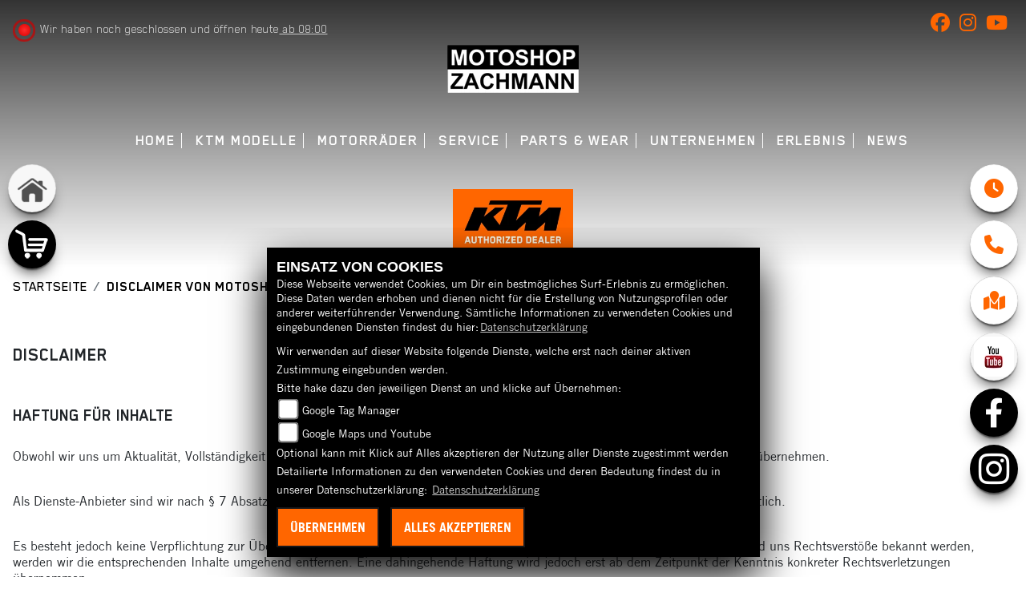

--- FILE ---
content_type: text/html; charset=utf-8
request_url: https://ktm-motorrad.motoshop-zachmann.ch/de/Disclaimer
body_size: 12664
content:

<!DOCTYPE html>

<html lang=de>
<head>
    <meta charset="utf-8" />
    <meta name="viewport" content="width=device-width" />
    <meta name="theme-color" content="#f27620">
    <title>Disclaimer von Motoshop Zachmann GmbH</title>
    <meta name="keywords" content="Disclaimer, Motoshop Zachmann GmbH" />
    <meta name="description" content="Hier finden Sie den Disclaimer von Motoshop Zachmann GmbH" />

    <meta name="robots" content="index,follow" />
    <meta http-equiv="Content-Type" content="text/html; charset=utf-8" />

            <link href="/de/Styles/SidebarsDynamic?SidebarsLeftHaendler=home%2Chttps%3A%2F%2Fmotoshop-zachmann.ch%2F%7Cshop%2Chttps%3A%2F%2Fwww.zachmanndo.ch%2F&amp;SidebarsRightHaendler=open%7Cphone%7Cmap%7Crightyoutube%2Chttps%3A%2F%2Fwww.youtube.com%2Fchannel%2FUCK6yOVTuUo0c5mbzCRaIopg" rel="stylesheet" type="text/css" />
            <link rel="shortcut icon" href="https://images5.1000ps.net/member-dateien/322833_files/authorizeddealer-logo_2022-01-19.jpg?width=16&height=16&mode=crop" type="image/x-icon" />
    
        <!--Google tag(gtag.js)-->
        <script async src="https://www.googletagmanager.com/gtag/js?id=AW-477158046"></script>
        <script>
 window.dataLayer = window.dataLayer || [];
  function gtag() { dataLayer.push(arguments); }
            gtag('consent', 'default', {
    'ad_user_data': 'denied',
    'ad_personalization': 'denied',
    'ad_storage': 'denied',
    'analytics_storage': 'denied',
    'wait_for_update': 500,
  });
  gtag('js', new Date());
  gtag('config', 'AW-477158046'); </script>

        
<link href="/de/Content/KTM2022?v=8yUi93MYp5emMCLS9n1099qctyiX6Mb6WdmurrdRFMc1" rel="stylesheet"/>
        </head>
<body class=" KTM2022 sb-left sb-right">

    <script src="/de/Content/base/js/jquery-3.5.1.min.js"></script>
    <script>
        jQuery.event.special.touchstart = {
            setup: function (_, ns, handle) {
                this.addEventListener("touchstart", handle, { passive: true });
            }
        };
    </script>
    

    <header class="transparent-background container-fluid nav-down" id="myMenuHeader">
        
<div class="d-flex head-topinfo">
        <div class="flex-fill">
            <div class="d-flex flex-row mt-lg-3">
                    <div class="flex-fill openingtimes-head">
    <div class="d-lg-block d-none">
        <div class="offen-status text-center text-md-left">
            <div class="contact__seg d-flex align-items-center justify-content-between">
                <div class="d-inline-block dealer_open">

                            <p class="openstatus mb-0"><span class="shopclosed"></span> Wir haben noch geschlossen und öffnen heute<span class="opentimes"><a href="#" data-toggle="modal" data-target="#OeffnungszeitenSidebar" title="Unsere Öffnungszeiten">  ab  08:00</a></span></p>
                </div>
            </div>
        </div>
    </div>
</div>
                    <div class="flex-fill justify-content-end socialmedia-head"><div class="d-lg-block d-none">

            <a href="https://www.facebook.com/profile.php?id=100064069120832" class="socailmedialink link-facebook" target="_blank" title="Facebook Fanpage von Motoshop Zachmann GmbH">
                <i class="fab fa-facebook" aria-label="Facebook Fanpage von Motoshop Zachmann GmbH"></i>
            </a>

        <a href="https://www.instagram.com/motoshopzachmann/?hl=de" class="socailmedialink link-instagram" target="_blank" title="Motoshop Zachmann GmbH auf Instagram">
            <i class="fab fa-instagram" aria-label="Instagram Fanpage von Motoshop Zachmann GmbH"></i>
        </a>

        <a href="https://www.youtube.com/channel/UCK6yOVTuUo0c5mbzCRaIopg" class="socailmedialink link-youtube" target="_blank" title="Youtube Channel von Motoshop Zachmann GmbH">
            <i class="fab fa-youtube" aria-label="Youtube Channel von Motoshop Zachmann GmbH"></i>
        </a>
    
</div></div>
            </div>
        </div>
    </div>
        <div class="mb-lg-3 nv">
            <div class="d-flex flex-row head-navigation">
                    <div class="flex-fill justify-content-start d-none d-xl-block dealer-logo-box">
                        
        <a class="dealer-logo-middle" href="/de" title="Startseite Motoshop Zachmann GmbH"><img class="dealer-logo" src="https://images5.1000ps.net/member-dateien/297357_files/motoshop-zachmann-logo-60_2022-08-10.png?maxwidth=400&amp;maxheight=200" alt="Logo" title="Logo" /></a>

                    </div>
                <div class="flex-fill flex-column nav-base">
                    



<nav class="navbar navbar-dark px-0 navbar-expand-xl" role="navigation" aria-label="Hauptnavigation">
        <a class="navbar-brand d-block d-xl-none" href="/de/home"><img src="https://images5.1000ps.net/member-dateien/297357_files/motoshop-zachmann-logo-60_2022-08-10.png?maxwidth=200&maxheight=100" alt="Logo" title="Logo" /></a>
    <button class="navbar-toggler" type="button" data-toggle="collapse" data-target="#navbarNavDropdown" aria-controls="navbarNavDropdown" aria-expanded="false" aria-label="Navigation umschalten">
        <span class="navbar-toggler-icon">
        </span>
    </button>
    <div class="collapse navbar-collapse justify-content-center" id="navbarNavDropdown">
        <button class="navbar-toggler" type="button" data-toggle="collapse" data-target="#navbarNavDropdown" aria-controls="navbarNavDropdown" aria-expanded="false" aria-label="Navigation umschalten">
            <svg aria-hidden="true" data-prefix="fas" data-icon="times" class="svg-inline--fa fa-times fa-w-11 " role="img" xmlns="https://www.w3.org/2000/svg" viewBox="0 0 352 512"><path fill="currentColor" d="M242.72 256l100.07-100.07c12.28-12.28 12.28-32.19 0-44.48l-22.24-22.24c-12.28-12.28-32.19-12.28-44.48 0L176 189.28 75.93 89.21c-12.28-12.28-32.19-12.28-44.48 0L9.21 111.45c-12.28 12.28-12.28 32.19 0 44.48L109.28 256 9.21 356.07c-12.28 12.28-12.28 32.19 0 44.48l22.24 22.24c12.28 12.28 32.2 12.28 44.48 0L176 322.72l100.07 100.07c12.28 12.28 32.2 12.28 44.48 0l22.24-22.24c12.28-12.28 12.28-32.19 0-44.48L242.72 256z"></path></svg>
        </button>

        <div class="text-right pr-3 navbar-over">
            <ul class="navbar-nav" role="menubar">

                    <li class="nav-item"> <a class="nav-link text-uppercase" href="/de" title="Home">Home</a></li>
                                            <li class="nav-item active">
                                <a class="nav-link text-uppercase" href="/de/motorrad-marke-ktm-1"  title="KTM Modelle" role="menuitem">KTM Modelle</a>
                            </li>
                            <li class="nav-item dropdown">
                                <a class="nav-link dropdown-toggle text-uppercase" href="#" id="navbarDropdownMenuLink0" title="Motorr&#228;der" role="menuitem" data-toggle="dropdown" aria-haspopup="true" aria-expanded="false">Motorr&#228;der</a>
                                <div class="dropdown-menu transparent-background" aria-labelledby="navbarDropdownMenuLink0">
                                                <a class="dropdown-item" href="/de/beitrag-fahrzeugbestand-15445"  title="Fahrzeugbestand">Fahrzeugbestand</a>
                                                <a class="dropdown-item" href="/de/probefahrt-anfrage"  title="Probefahrt">Probefahrt</a>
                                                <a class="dropdown-item" href="/de/beitrag-mietfahrzeug-15446"  title="Mietfahrzeuge">Mietfahrzeuge</a>
                                                <a class="dropdown-item" href="/de/motorrad-umbauten"  title="Umbauten">Umbauten</a>
                                                <a class="dropdown-item" href="/de/finanzierungsanfrage"  title="Finanzierung">Finanzierung</a>
                                </div>
                            </li>
                            <li class="nav-item dropdown">
                                <a class="nav-link dropdown-toggle text-uppercase" href="#" id="navbarDropdownMenuLink1" title="Service" role="menuitem" data-toggle="dropdown" aria-haspopup="true" aria-expanded="false">Service</a>
                                <div class="dropdown-menu transparent-background" aria-labelledby="navbarDropdownMenuLink1">
                                                <a class="dropdown-item" href="/de/beitraege-fahrwerk-6450"  title="Fahrwerk">Fahrwerk</a>
                                                <a class="dropdown-item" href="/de/beitrag-Motortuning-15375"  title="Motortuning">Motortuning</a>
                                                <a class="dropdown-item" href="/de/ersatzteil-anfrage"  title="Ersatzteil Service">Ersatzteil Service</a>
                                                <a class="dropdown-item" href="/de/barankauf-anfrage"  title="Barankauf">Barankauf</a>
                                                <a class="dropdown-item" href="/de/reifenservice-anfrage"  title="Reifen-Service">Reifen-Service</a>
                                                <a class="dropdown-item" href="/de/wunschbike-anfrage"  title="Wunschbike-Anfrage">Wunschbike-Anfrage</a>
                                                <a class="dropdown-item" href="/de/werkstatt-termin-anfrage"  title="Werkstatt Termin">Werkstatt Termin</a>
                                </div>
                            </li>
                            <li class="nav-item dropdown">
                                <a class="nav-link dropdown-toggle text-uppercase" href="#" id="navbarDropdownMenuLink2" title="Parts &amp; Wear" role="menuitem" data-toggle="dropdown" aria-haspopup="true" aria-expanded="false">Parts &amp; Wear</a>
                                <div class="dropdown-menu transparent-background" aria-labelledby="navbarDropdownMenuLink2">
                                                <a class="dropdown-item" href="https://www.zachmanndo.ch/" target=_blank title="Zachmanndo Shop">Zachmanndo Shop</a>
                                                <a class="dropdown-item" href="https://www.ktm.com/de-ch/parts---wear/powerwear.html" target=_blank title="Powerwear">Powerwear</a>
                                                <a class="dropdown-item" href="https://www.ktm.com/de-ch/parts---wear/powerparts.html" target=_blank title="Powerparts">Powerparts</a>
                                                <a class="dropdown-item" href="https://sparepartsfinder.ktm.com/" target=_blank title="Spareparts">Spareparts</a>
                                </div>
                            </li>
                            <li class="nav-item dropdown">
                                <a class="nav-link dropdown-toggle text-uppercase" href="#" id="navbarDropdownMenuLink3" title="Unternehmen" role="menuitem" data-toggle="dropdown" aria-haspopup="true" aria-expanded="false">Unternehmen</a>
                                <div class="dropdown-menu transparent-background" aria-labelledby="navbarDropdownMenuLink3">
                                                <a class="dropdown-item" href="/de/unser-unternehmen"  title="Unser Unternehmen">Unser Unternehmen</a>
                                                <a class="dropdown-item" href="/de/unser-team"  title="Unser Team">Unser Team</a>
                                                <a class="dropdown-item" href="/de/bildergalerien"  title="Galerien">Galerien</a>
                                                <a class="dropdown-item" href="/de/kontakt"  title="Kontakt">Kontakt</a>
                                </div>
                            </li>
                            <li class="nav-item dropdown">
                                <a class="nav-link dropdown-toggle text-uppercase" href="#" id="navbarDropdownMenuLink4" title="Erlebnis" role="menuitem" data-toggle="dropdown" aria-haspopup="true" aria-expanded="false">Erlebnis</a>
                                <div class="dropdown-menu transparent-background" aria-labelledby="navbarDropdownMenuLink4">
                                                <a class="dropdown-item" href="/de/aktuelle-veranstaltungen"  title="Events">Events</a>
                                                <a class="dropdown-item" href="/de/vergangene-veranstaltungen"  title="Vergangene Events">Vergangene Events</a>
                                                <a class="dropdown-item" href="/de/ktm-videos"  title="KTM Videos">KTM Videos</a>
                                                <a class="dropdown-item" href="https://configurator.ktm.com/main/)" target=_blank title="Konfigurator">Konfigurator</a>
                                </div>
                            </li>
                            <li class="nav-item dropdown">
                                <a class="nav-link dropdown-toggle text-uppercase" href="#" id="navbarDropdownMenuLink5" title="News" role="menuitem" data-toggle="dropdown" aria-haspopup="true" aria-expanded="false">News</a>
                                <div class="dropdown-menu transparent-background" aria-labelledby="navbarDropdownMenuLink5">
                                                <a class="dropdown-item" href="/de/news"  title="Unsere News">Unsere News</a>
                                                <a class="dropdown-item" href="/de/ktm-news"  title="KTM News">KTM News</a>
                                </div>
                            </li>
            </ul>
        </div>
    </div>
</nav>
                </div>

<div class="flex-fill align-self-center d-none d-lg-block marken-logo">
    <a class="" href="/de" title="Startseite Motoshop Zachmann GmbH"> <img class="template_logo" src="https://images5.1000ps.net/member-dateien/322833_files/authorizeddealer-logo_2022-01-19.jpg?maxwidth=300&maxheight=150" alt="KTM Logo" /></a>
</div>
            </div>
            
        </div>
    </header>

    
 <div id="menuHeadHeightBuster"></div>

<script type="text/javascript">
     function setHeaderHeight() {
         if (jQuery('#myMenuHeader').css('position') === "fixed") {
             let height = document.getElementById('myMenuHeader').offsetHeight;
             document.getElementById('menuHeadHeightBuster').style.height = height + "px";
         }
         else {
             document.getElementById('menuHeadHeightBuster').style.height = "0px";
         }
     }
     jQuery(document).ready(function () {
         setHeaderHeight()
         window.addEventListener("resize", setHeaderHeight);
     });
</script><div class="container">
    <div class="Sidebar__buttons_mobile d-flex d-md-none row justify-content-center container-template sidebarsSlider">

                    <a class="col sidebarleftbutton sbbhome" aria-label="Zur Landingpage:  home" target=&#39;_blank&#39; href="https://motoshop-zachmann.ch/"></a>
                    <a class="col sidebarleftbutton sbbshop" aria-label="Zur Landingpage:  shop" target=&#39;_blank&#39; href="https://www.zachmanndo.ch/"></a>
            </div>
</div>







    <div class="breadcrumb-container ">
        <div class="container-template">
                <nav aria-label="breadcrumb">
                    <ol class="breadcrumb px-0">
                                    <li class="breadcrumb-item text-uppercase"><a href="/de" class="normaltextlink" title="Startseite"><b>Startseite</b></a></li>
                                    <li class="breadcrumb-item text-uppercase active" aria-current="page"><b>Disclaimer von Motoshop Zachmann GmbH</b></li>
                    </ol>
                </nav>
                            <script type="application/ld+json">
                    [{
            "@context": "http://schema.org",
                    "@type": "BreadcrumbList",
                    "itemListElement":
                    [
                        {
                            "@type":"ListItem",
                            "position": 1,
                            "item":
                            {
                                "@id":"/",
                                "name":"Startseite"
                            }
                        }
                            ,
                        {
                            "@type":"ListItem",
                            "position": 2,
                            "item":
                            {
                                "@id":"",
                                "name":"Disclaimer von Motoshop Zachmann GmbH"
                            }
                        }
                    ]
                    }]
                </script>
        </div>
    </div>



    <div role="main"   class="sbb-padding"   >
        

<div class="container-template detailseite my-5">
    <h1 class="ueberschrift">Disclaimer</h1>
</div>

<div class="container-template whitebg my-5">
    <section id="sectionPage" class="span11 content-wrapper impressum">
            <div>
                <h2>Haftung für Inhalte</h2><br><p>Obwohl wir uns um Aktualität, Vollständigkeit und Richtigkeit der Inhalte unserer Seiten bemühen, können wir hierfür keine Garantie übernehmen.</p><br><p>Als Dienste-Anbieter sind wir nach § 7 Absatz 1 TDG für eigene Inhalte auf unseren Seiten nach den allgemeinen Gesetzen verantwortlich.</p><br><p>Es besteht jedoch keine Verpflichtung zur Überwachung übermittelter oder gespeicherter fremder Informationen (§§ 8-10 TDG). Sobald uns Rechtsverstöße bekannt werden, werden wir die entsprechenden Inhalte umgehend entfernen. Eine dahingehende Haftung wird jedoch erst ab dem Zeitpunkt der Kenntnis konkreter Rechtsverletzungen übernommen.</p><br><h2>Haftung für Links</h2><br><p>Unsere Seiten enthalten Links auf externe Webseiten Dritter, wir haben jedoch keinen Einfluss auf die Inhalte dieser verlinkten Webseiten. Für die Richtigkeit der Inhalte ist immer der jeweilige Anbieter oder Betreiber verantwortlich, weshalb wir diesbezüglich keinerlei Gewähr übernehmen.</p><br><p>Zum Zeitpunkt der Verlinkung wurden die fremden Webseiten auf mögliche Rechtsverstöße überprüft und keinerlei Rechtsverletzungen erkennbar. Eine ständige Überprüfung sämtlicher Inhalte der von uns verlinkten Seiten ohne tatsächliche Anhaltspunkte für einen Rechtsverstoß können wir nicht leisten. Falls uns Rechtsverletzungen bekannt werden, werden wir die entsprechenden Links sofort entfernen.</p><br><h2>Urheberrecht</h2><br><p>Die durch den Betreiber dieser Seite erstellten Inhalte und Werke auf diesen Webseiten unterliegen dem deutschen Urheberrecht. Sämtliche Beiträge Dritter sind als solche gekennzeichnet. Die Vervielfältigung, Bearbeitung, Verbreitung und jede Art der Verwertung außerhalb der Grenzen des Urheberrechts bedürfen der schriftlichen Zustimmung des jeweiligen Autors bzw. Erstellers. Kopien von diesen Seiten sind nur für den privaten Bereich gestattet, jedoch nicht für kommerzielle Zwecke.</p><br><h2>Datenschutz</h2><br><p>Wir übernehmen keine Gewähr für die Sicherheit der Datenübertragung im Internet, insbesonders bei der Übertragung von Daten per E-Mail.</p><br><p>Im Falle der Erhebung personenbezogener Daten auf unseren Seiten erfolgt die Preisgabe dieser Daten seitens des Nutzers stets auf freiwilliger Basis. Die Inanspruchnahme und Bezahlung aller angebotenen Dienste ist auch ohne Angabe solcher Daten bzw. unter Angabe anonymisierter Daten oder eines Pseudonyms gestattet, soweit dies technisch möglich und zumutbar ist.</p><br><p>Einer Nutzung der im Impressum veröffentlichten Kontaktdaten durch Dritte zu Werbezwecken wird hiermit ausdrücklich widersprochen. Der Betreiber behält sich für den Fall unverlangt zugesandter Werbe- oder Informationsmaterialien ausdrücklich rechtliche Schritte vor.</p><br><h2>Rechtswirksamkeit dieses Haftungsausschlusses</h2><br><p>Sollten einzelne Regelungen oder Formulierungen dieses Haftungsausschlusses unwirksam sein oder werden, bleiben die übrigen Regelungen in ihrem Inhalt und ihrer Gültigkeit hiervon unberührt.</p><br>
            </div>            
    </section>
</div>
    </div>
    <footer>
    <div class="container-template py-4 px-3">
        <div>
            

            <a href="https://www.facebook.com/profile.php?id=100064069120832" class="socailmedialink link-facebook" target="_blank" title="Facebook Fanpage von Motoshop Zachmann GmbH">
                <i class="fab fa-facebook" aria-label="Facebook Fanpage von Motoshop Zachmann GmbH"></i>
            </a>

        <a href="https://www.instagram.com/motoshopzachmann/?hl=de" class="socailmedialink link-instagram" target="_blank" title="Motoshop Zachmann GmbH auf Instagram">
            <i class="fab fa-instagram" aria-label="Instagram Fanpage von Motoshop Zachmann GmbH"></i>
        </a>

        <a href="https://www.youtube.com/channel/UCK6yOVTuUo0c5mbzCRaIopg" class="socailmedialink link-youtube" target="_blank" title="Youtube Channel von Motoshop Zachmann GmbH">
            <i class="fab fa-youtube" aria-label="Youtube Channel von Motoshop Zachmann GmbH"></i>
        </a>
    

        </div>
        <div class="row">
            <div class="col-12 col-sm-12 col-lg-12 mt-2">
                    <h3 class="text-uppercase">Rechtliches</h3>
    <div class="border my-2"></div>
<ul class="linkliste d-flex flex-wrap">
    <li><a href="/de/agb" class="agb-link" title="AGB">AGB</a></li>
    <li><a href="/de/impressum" class="impressum-link" title="Impressum">Impressum</a></li>
    <li><a href="/de/datenschutz" class="datenschutz-link" title="Datenschutz">Datenschutz</a></li>
    <li><a href="/de/Disclaimer" class="disclaimer-link" title="Disclaimer">Disclaimer</a></li>
    <li><a href="/de/barrierefreiheit" class="barrierefreiheit-link" title="Barrierefreiheit">Barrierefreiheit</a></li>

</ul>
                <div class="text-right emptycachesymbol"><a href="/de/cacheleeren"><i class="far fa-check-square"></i></a></div>
            </div>
        </div>
    </div>
</footer>

<div id="sidebarright" class="d-none d-md-block">
                             <a href="#" class="sbbr_button sbbclock" data-toggle="modal" data-target="#OeffnungszeitenSidebar" title="Öffnungszeiten" aria-labelledby="pills-tabContent-modal" alt="Öfnungszeiten Popup öffnen"><i class="fas fa-clock"></i></a>
                             <a href="#" class="sbbr_button sbbphonecall" data-toggle="modal" data-target="#TelefonSidebar" title="Kontaktdaten" aria-labelledby="TelefonSidebar" alt="Telefon Sidebar Popup öffnen"><i class="fas fa-phone"></i></a>
                             <a href="#" class="sbbr_button sbbmapmarked" data-toggle="modal" data-target="#StandortSidebar" title="Standort" aria-labelledby="StandortSidebar" alt="Standort Sidebar Popup öffnen"><i class="fas fa-map-marked"></i></a>
                    <a href="https://www.youtube.com/channel/UCK6yOVTuUo0c5mbzCRaIopg" target=&#39;_blank&#39; class="sbbr_button sbbrightyoutube" alt="Link zu  rightyoutube">
                    </a>
                <a target="_blank" class="sbbr_button sbbfacebook" href="https://www.facebook.com/profile.php?id=100064069120832" title="Facebook" alt="Link zur Facebook Fanpage"></a>
                <a target="_blank" class="sbbr_button sbbinstagram2" href="https://www.instagram.com/motoshopzachmann/?hl=de" title="Instagram" alt="Link zur Instagram Fanpage">
            </a>
</div>
<div id="sidebarleft" class="d-none d-md-block">
                <a class="sidebarleftbutton sbbhome" aria-label="Zur Landingpage:  home" target=&#39;_blank&#39; href="https://motoshop-zachmann.ch/"></a>
                <a class="sidebarleftbutton sbbshop" aria-label="Zur Landingpage:  shop" target=&#39;_blank&#39; href="https://www.zachmanndo.ch/"></a>
</div>



<div id="OeffnungszeitenSidebar" class="modal fade">
    <div class="modal-dialog">
        <div class="modal-content">
            <div class="modal-header">
                <h3 class="modal-title">Öffnungszeiten</h3>
                <button type="button" class="close" data-dismiss="modal" aria-hidden="true">&times;</button>
            </div>
            <div class="modal-body">

                


    <script>
        jQuery(function () {
            jQuery('[data-toggle="tooltip"]').tooltip()
        })
    </script>
    <div class="bz-tabs">
            <div class="tab-content p-3" id="pills-tabContent-modal">

                    <div class="tab-pane fade show active" id="pills-oeff-modal" role="tabpanel">
                        <div class="oeff-main ">


                                    <div class="oeff-element">

                                            <h4>
                                                Winter&#246;ffnungszeiten                                                                                                                                                                                    
                                                    <span class="oeff-tooltip" data-toggle="tooltip" data-html="true" title="&#214;ffnungszeiten g&#252;ltig von 01.09.2025 bis 28.02.2026">
                                                        <i class="fa-solid fa-circle-info"></i>
                                                    </span>


                                            </h4>


                                        <dl class="linkliste">
        <dt>Montag:</dt>
        <dd>geschlossen</dd>
            <dt>Dienstag:</dt>
        <dd>08:00 - 12:00 und 13:30 - 19:30</dd>
            <dt>Mittwoch:</dt>
        <dd>08:00 - 12:00 und 13:30 - 18:30</dd>
            <dt>Donnerstag:</dt>
        <dd>08:00 - 12:00 und 13:30 - 18:30</dd>
            <dt>Freitag:</dt>
        <dd>08:00 - 12:00 und 13:30 - 18:30</dd>
            <dt>Samstag:</dt>
        <dd>08:00 - 14:00</dd>
            <dt>Sonntag:</dt>
        <dd>geschlossen</dd>
</dl>
                                    </div>
                        </div>
                    </div>

            </div>


        </div>

            </div>
            <div class="modal-footer">
                <button type="button" class="standard-button text-uppercase" data-dismiss="modal">Schließen</button>
            </div>
        </div>
    </div>
</div>


<div id="TelefonSidebar" class="modal fade">
    <div class="modal-dialog">
        <div class="modal-content">
            <div class="modal-header">
                <h3 class="modal-title">Kontakt</h3>
                <button type="button" class="close" data-dismiss="modal" aria-hidden="true">&times;</button>
            </div>
            <div class="modal-body">
                <p>

    <a class="cardlink p-0" href="https://maps.google.com/?q=&lt;b&gt;Motoshop Zachmann GmbH&lt;/b&gt;Basadingerstrasse 52 8253 Diessenhofen Nordwestschweiz Schweiz" title="Navigiere zur Adresse von Motoshop Zachmann GmbH" target="_blank">Basadingerstrasse 52<br>8253 Diessenhofen<br>Schweiz</a>
</p>
<dl class="linkliste">
        <dt>Telefon:</dt>
        <dd><a href="tel:+41(0)52 657 43 03" title="Motoshop Zachmann GmbH anrufen">+41(0)52 657 43 03</a></dd>
                <dt>Fax:</dt>
        <dd>+41(0)52 657 43 43</dd>
            <dt>Website:</dt>
        <dd><a href="https://www.motoshop-zachmann.ch" target="_blank">https://www.motoshop-zachmann.ch</a></dd>
            <dt>E-Mail:</dt>
        <dd>
                    <script type="text/javascript">
var a = 'info';
var y = 'motoshop-zachmann.ch';
document.write('<a href=\"mailto:' + a + '@' + y + '\">');
document.write(a + '@' + y + '</a>');
                    </script>

        </dd>
</dl>
            </div>
            <div class="modal-footer">
                <button type="button" class="standard-button text-uppercase" data-dismiss="modal">Schließen</button>
            </div>
        </div>
    </div>
</div>

<div id="StandortSidebar" class="modal fade">
    <div class="modal-dialog">
        <div class="modal-content">
            <div class="modal-header">
                <h3 class="modal-title">Unser Standort</h3>
                <button type="button" class="close" data-dismiss="modal" aria-hidden="true">&times;</button>
            </div>
            <div class="modal-body">
                    <p>
                        <b>Motoshop Zachmann GmbH</b><br />
                        Basadingerstrasse 52<br />
                        8253 Diessenhofen<br />
Schweiz                        <br />
                        Telefon: <a href="tel:+41(0)52 657 43 03">+41(0)52 657 43 03</a>
                        </p>
                                                


            </div>
            <div class="clearfix"></div>
            <div class="modal-footer">
                <button type="button" class="standard-button text-uppercase" data-dismiss="modal">Schließen</button>
            </div>
        </div>
    </div>
</div>

<div id="WhatsappSidebar" class="modal fade">
    <div class="modal-dialog">
        <div class="modal-content">
            <div class="modal-header">
                <h2 class="modal-title">Whatsapp Kontakt</h2>
                <button type="button" class="close" data-dismiss="modal" aria-hidden="true">&times;</button>
            </div>
            <div class="modal-body">
                <div class="table-responsive">
                    <table class="table table-striped">
                        <tbody>
                            <tr>
                                <th scope="col">Whatsapp Nummer:</th>
                                <td><a href="tel:" title="Motoshop Zachmann GmbH anrufen"></a></td>
                            </tr>
                        </tbody>
                    </table>
                        <a href="https://wa.me/" class="content__button" target="_blank">Kontaktiere uns direkt</a>
                </div>
            </div>
            <div class="modal-footer">
                <button type="button" class="standard-button text-uppercase" data-dismiss="modal">Schließen</button>
            </div>
        </div>
    </div>
</div>



        
        <link href="https://images5.1000ps.net/haendlerwebseiten/globalfiles/Scripts/CookieConsent/cookieconsent.min.css?v=37" type="text/css" rel="stylesheet" />
        <script type="text/javascript" src="https://images.1000ps.net/haendlerwebseiten/globalfiles/Scripts/CookieConsent/cookieconsent.js?v=39"></script>
        <div class="cookieinfo_over" style="display:none;">
            <div class="cookie_content">
                <strong>EINSATZ VON COOKIES</strong><br />
                Diese Webseite verwendet Cookies, um Dir ein bestmögliches Surf-Erlebnis zu ermöglichen. Diese Daten werden erhoben und dienen nicht für die Erstellung von Nutzungsprofilen oder anderer weiterführender Verwendung. Sämtliche Informationen zu verwendeten Cookies und eingebundenen Diensten findest du hier:<a href="/de/datenschutz" title="Datenschutzrichtlinien">Datenschutzerklärung</a>
                <form action="/de/HomeController/SetCookies/" id="cookiequest" method="post">
                    <div class="save_choice">
                        Wir verwenden auf dieser Website folgende Dienste, welche erst nach deiner aktiven Zustimmung eingebunden werden.<br />
                        Bitte hake dazu den jeweiligen Dienst an und klicke auf Übernehmen:<br />
                             <input type="checkbox" id="GoogleAnalytics" name="GoogleAnalyticsCookies" value="true"><label for="GoogleAnalytics">Google Tag Manager</label><br />
                        
                        <input type="checkbox" id="GoogleMapsYoutube" name="GoogleMapsYoutubeCookies" value="true"><label for="GoogleMapsYoutube">Google Maps und Youtube</label><br />
                        Optional kann mit Klick auf Alles akzeptieren der Nutzung aller Dienste zugestimmt werden<br />
                        Detailierte Informationen zu den verwendeten Cookies und deren Bedeutung findest du in unserer Datenschutzerklärung: <a href="/de/datenschutz" title="Datenschutzrichtlinien">Datenschutzerklärung</a>

                        <div class="clearfix"></div>
                    </div>
                    <button class="standard-button standardbuttonlink button__main" title="Cookies ablehnen" data-ajax="false" type="submit" id="cookiesentdis" onclick="javascript: setCookiesConsent(false,'de')">Übernehmen</button>
                    <button class="standard-button standardbuttonlink button__main" title="Cookies setzen" data-ajax="false" data-cm-action="accept-all" type="submit" id="cookiesent" data-cy="cookie-accept-button" onclick="javascript: setCookiesConsent(true,'de')">Alles akzeptieren</button>
                    <div class="noscript" style="display:block;">Um zustimmen zu können und um eine Verwendung der Scripte zu ermöglichen muss in deinem Browser Javascript aktiviert werden</div>
                </form>
            </div>
        </div>

    

    <script src="/de/Content/js/KTM2022?v=JpAQQHnqtmWNSym5V8Ln4aktoi4B_7n6Q31nLMM7ogI1"></script>

    
    <script type="text/javascript">

        // Set to the same value as the web property used on the site
        var gaProperty = '';

        // Disable tracking if the opt-out cookie exists.
        var disableStr = 'ga-disable-' + gaProperty;
        if (document.cookie.indexOf(disableStr + '=true') > -1) {
            window[disableStr] = true;
        }

        // Opt-out function
        function gaOptout() {
            document.cookie = disableStr + '=true; expires=Thu, 31 Dec 2099 23:59:59 UTC; path=/';
            window[disableStr] = true;
            window.alert("Google Analytics Cookie wurde deaktiviert");
        }
    </script>

    <script src="/de/bundles/slick-slider-js?v=3O6rzmMInEV11qomRb5w3wMHmFSRSZFPCUnvhx1PJ-01"></script>

    <script src="/de/Content/Themes/Default/Default/js/functions.js"></script>

    <link href="/de/bundles/slick-slider-css?v=Z0mEJb9_910iDFTn5zHlCpdH_mbQU9KER405SzHklIs1" rel="stylesheet"/>

    <script src="/de/bundles/universal-parallax-js?v=VMps06hiIwbsJ9mTSirWU61ew9QxXMSPPAQqtxtBfRI1"></script>
<link href="/de/bundles/universal-parallax-css?v=6zYxGSzTcDOgOPPNvXRyP-bKN6wcBlaI4WsVWMUzK_s1" rel="stylesheet"/>
        <script>
            /*Achtung: für Triumph ist speed in Logik PageHead gleichzusetzen*/
            new universalParallax().init({
                speed: 4,
            });
        </script>
    <link href="/de/bundles/fontawesome-free-css/KTM2022?v=_lfZq_77FP-iMbwSALJUbYU7jKPR_x63B0r3_3pP-Rs1" rel="stylesheet"/>

    
            <style>
            .leistungen_container{

}
.leistungen_container::before{background:url("https://images5.1000ps.net/member-dateien/297357_files/ktm-background_2023-10-12.jpg") no-repeat;    content: '';
    opacity: 0.25;
    width: 100%;
    height: 100%;
    position: absolute;
    left: 0;
    top: 0;}

#gebrauchtesuchsnippetContainer {
  display:none;
}
.fp-module .leistung__element {
    flex: 0 0 50%;
    max-width: 50%;
}
            </style>
            <script>
            // i-frame Fahrzeugbestand
$(function () {
  const $container = $("#my-hci .hci-container[data-config\\.id='1039']");
  if ($container.length > 0) {
    $container.each(function () {
      const val = $(this).attr("data-config.id");
      if (val) {
        $(this).removeAttr("data-config.id");
        $(this).attr("data-config-id", val);
      }
    });

    const s = document.createElement("script");
    s.src = "https://www.autoscout24.ch/assets/hci/v2/hci.current.js";
    document.head.appendChild(s);
  }
});
            </script>
    <script type="text/javascript">
     $(".nav-link").click(function (event) {
         var elements = $('[aria-labelledby=' + event.target.id + '] [data-label-id]');
         if (elements.length > 0) {
             $('div[class*=navbarSubDropdownMenuLink]').hide();
             var isMobile = $('.head-navigation .navbar-collapse').css("display") == 'block';
             setTimeout(function () {
                 elements.each(function () {
                     var id = $(this).attr('data-label-id');
                     var dropdownItemText = $("#" + id + " .dropdown-item-sub-text");
                     dropdownItemText.removeClass('dropdown-item-sub-text-right dropdown-item-sub-text-left dropdown-item-sub-text-mobile');
                     var dropdownMenu = $("." + id);
                     dropdownMenu.removeClass('dropdown-menu-sub-right dropdown-menu-sub-left dropdown-menu-sub-mobile');
                     if (!isMobile) {
                         var dropdownItem = $('#' + id);
                         var platzLinks = dropdownItem.offset().left - dropdownMenu.outerWidth();
                         var platzRechts = $(window).width() - dropdownItem.offset().left - dropdownItem.outerWidth() - dropdownMenu.outerWidth();
                         if (platzRechts > 100) {
                             dropdownMenu.addClass('dropdown-menu-sub-right');
                             dropdownItemText.addClass('dropdown-item-sub-text-right');
                         }
                         else if (platzLinks > 100) {
                             dropdownMenu.addClass('dropdown-menu-sub-left');
                             dropdownItemText.addClass('dropdown-item-sub-text-left');
                         }
                         else {
                             isMobile = true;
                         }
                     }
                     if (isMobile) {
                         dropdownMenu.addClass('dropdown-menu-sub-mobile');
                         dropdownItemText.addClass('dropdown-item-sub-text-mobile');
                     }
                 })
             }, 100)
         }
     });

     function toggleSubDropdown(id) {
         event.stopPropagation();
         var warSichtbar = $("." + id).is(":visible");
         $('div[class*=navbarSubDropdownMenuLink]').hide();
         if (!warSichtbar) $("." + id).show();
     }
</script>

<script type="text/javascript">

    jQuery(document).ready(function () {
        jQuery('.sidebarsSlider').not('.slick-initialized').slick({
            infinite: true,
            slidesToShow: 2,
            slidesToScroll: 1,
            responsive: [
                {
                    breakpoint: 1300,
                    settings: {
                        centerMode: false,
                        slidesToShow: 5,
                        slidesToScroll: 1,
                        variableWidth: false
                    }
                }, {
                    breakpoint: 992,
                    settings: {
                        centerMode: false,
                        slidesToShow: 5,
                        slidesToScroll: 1,
                        variableWidth: false
                    }
                }, {
                    breakpoint: 576,
                    settings: {
                        centerMode: false,
                        slidesToShow: 5,
                        slidesToScroll: 1,
                        variableWidth: false
                    }
                }]
        });
    });
</script>

<script type="text/javascript">

    jQuery(document).ready(function () {
        jQuery('.sidebarsSlider').not('.slick-initialized').slick({
            infinite: true,
            slidesToShow: 2,
            slidesToScroll: 1,
            responsive: [
                {
                    breakpoint: 1300,
                    settings: {
                        centerMode: false,
                        slidesToShow: 5,
                        slidesToScroll: 1,
                        variableWidth: false
                    }
                }, {
                    breakpoint: 992,
                    settings: {
                        centerMode: false,
                        slidesToShow: 5,
                        slidesToScroll: 1,
                        variableWidth: false
                    }
                }, {
                    breakpoint: 576,
                    settings: {
                        centerMode: false,
                        slidesToShow: 5,
                        slidesToScroll: 1,
                        variableWidth: false
                    }
                }]
        });
    });
</script>



    <script>
        $(document).ready(function () {
            changeHeader("true",0);
            AOS.init({
                duration: 800,
                offset: -100,
                once: false
            });
            jQuery(".navbar-toggler").on("click", function () {

                if (jQuery(".navbar-toggler").hasClass("navbar-toggled") == true) {

                    jQuery(".navbar-toggler").removeClass("navbar-toggled");
                } else {
                    jQuery(".navbar-toggler").addClass("navbar-toggled");
                }

            })
        });
    </script>
    <script defer data-domain="ktm-motorrad.motoshop-zachmann.ch" src="https://images10.1000ps.net/js/plausible.manual.js"></script>

    <script>window.plausible = window.plausible || function () { (window.plausible.q = window.plausible.q || []).push(arguments) }</script>
    <script>
        function prepareUrl() {
            const url = new URL(location.href)
            let queryParams = new URLSearchParams(location.search)
            queryParams.sort();
            let customUrl = url.protocol + "//" + url.hostname + url.pathname
            for (const param of queryParams) {
                if (param != null && param.length > 0) {
                    customUrl = customUrl + '/' + param[0]
                    if (param.length > 1) customUrl = customUrl + '=' + param[1]
                }
            }
            return customUrl
        }
        plausible('pageview', { u: prepareUrl() })
    </script>
</body>
</html>

--- FILE ---
content_type: text/css; charset=utf-8
request_url: https://ktm-motorrad.motoshop-zachmann.ch/de/Content/KTM2022?v=8yUi93MYp5emMCLS9n1099qctyiX6Mb6WdmurrdRFMc1
body_size: 61097
content:
/* Minification failed. Returning unminified contents.
(1,5099): run-time error CSS1062: Expected semicolon or closing curly-brace, found '-'
(1,5114): run-time error CSS1062: Expected semicolon or closing curly-brace, found '-'
(1,5131): run-time error CSS1062: Expected semicolon or closing curly-brace, found '-'
(1,5148): run-time error CSS1062: Expected semicolon or closing curly-brace, found '-'
(1,5163): run-time error CSS1062: Expected semicolon or closing curly-brace, found '-'
(1,5177): run-time error CSS1062: Expected semicolon or closing curly-brace, found '-'
(1,5194): run-time error CSS1062: Expected semicolon or closing curly-brace, found '-'
(1,5211): run-time error CSS1062: Expected semicolon or closing curly-brace, found '-'
(1,5227): run-time error CSS1062: Expected semicolon or closing curly-brace, found '-'
(1,5242): run-time error CSS1062: Expected semicolon or closing curly-brace, found '-'
(1,5257): run-time error CSS1062: Expected semicolon or closing curly-brace, found '-'
(1,5270): run-time error CSS1062: Expected semicolon or closing curly-brace, found '-'
(1,5285): run-time error CSS1062: Expected semicolon or closing curly-brace, found '-'
(1,5305): run-time error CSS1062: Expected semicolon or closing curly-brace, found '-'
(1,5320): run-time error CSS1062: Expected semicolon or closing curly-brace, found '-'
(1,5340): run-time error CSS1062: Expected semicolon or closing curly-brace, found '-'
(1,5358): run-time error CSS1062: Expected semicolon or closing curly-brace, found '-'
(1,5373): run-time error CSS1062: Expected semicolon or closing curly-brace, found '-'
(1,5391): run-time error CSS1062: Expected semicolon or closing curly-brace, found '-'
(1,5408): run-time error CSS1062: Expected semicolon or closing curly-brace, found '-'
(1,5424): run-time error CSS1062: Expected semicolon or closing curly-brace, found '-'
(1,5439): run-time error CSS1062: Expected semicolon or closing curly-brace, found '-'
(1,5457): run-time error CSS1062: Expected semicolon or closing curly-brace, found '-'
(1,5479): run-time error CSS1062: Expected semicolon or closing curly-brace, found '-'
(1,5501): run-time error CSS1062: Expected semicolon or closing curly-brace, found '-'
(1,5523): run-time error CSS1062: Expected semicolon or closing curly-brace, found '-'
(1,5546): run-time error CSS1062: Expected semicolon or closing curly-brace, found '-'
(1,5742): run-time error CSS1062: Expected semicolon or closing curly-brace, found '-'
 */
@charset "UTF-8";@font-face{font-family:'Blender Pro';src:url(/Content/base/fonts/BlenderPro/BlenderPro-Medium.eot?);src:local("/Content/base/fonts/BlenderPro/Blender Pro Medium"),local("BlenderPro-Medium"),url(/Content/base/fonts/BlenderPro/BlenderPro-Medium.eot?#iefix) format("embedded-opentype"),url(/Content/base/fonts/BlenderPro/BlenderPro-Medium.woff2) format("woff2"),url(/Content/base/fonts/BlenderPro/BlenderPro-Medium.woff) format("woff"),url(/Content/base/fonts/BlenderPro/BlenderPro-Medium.ttf) format("truetype");font-weight:500;font-style:normal;}@font-face{font-family:'Blender Pro';src:url(/Content/base/fonts/BlenderPro/BlenderPro-ThinItalic.eot?);src:local("/Content/base/fonts/BlenderPro/Blender Pro Thin Italic"),local("BlenderPro-ThinItalic"),url(/Content/base/fonts/BlenderPro/BlenderPro-ThinItalic.eot?#iefix) format("embedded-opentype"),url(/Content/base/fonts/BlenderPro/BlenderPro-ThinItalic.woff2) format("woff2"),url(/Content/base/fonts/BlenderPro/BlenderPro-ThinItalic.woff) format("woff"),url(/Content/base/fonts/BlenderPro/BlenderPro-ThinItalic.ttf) format("truetype");font-weight:100;font-style:normal;}@font-face{font-family:'Blender Pro';src:url(/Content/base/fonts/BlenderPro/BlenderPro-Heavy.eot?);src:local("/Content/base/fonts/BlenderPro/Blender Pro Heavy"),local("BlenderPro-Heavy"),url(/Content/base/fonts/BlenderPro/BlenderPro-Heavy.eot?#iefix) format("embedded-opentype"),url(/Content/base/fonts/BlenderPro/BlenderPro-Heavy.woff2) format("woff2"),url(/Content/base/fonts/BlenderPro/BlenderPro-Heavy.woff) format("woff"),url(/Content/base/fonts/BlenderPro/BlenderPro-Heavy.ttf) format("truetype");font-weight:900;font-style:normal;}@font-face{font-family:'Blender Pro Book';src:url(/Content/base/fonts/BlenderPro/BlenderPro-BookItalic.eot?);src:local("/Content/base/fonts/BlenderPro/Blender Pro Book Italic"),local("BlenderPro-BookItalic"),url(/Content/base/fonts/BlenderPro/BlenderPro-BookItalic.eot?#iefix) format("embedded-opentype"),url(/Content/base/fonts/BlenderPro/BlenderPro-BookItalic.woff2) format("woff2"),url(/Content/base/fonts/BlenderPro/BlenderPro-BookItalic.woff) format("woff"),url(/Content/base/fonts/BlenderPro/BlenderPro-BookItalic.ttf) format("truetype");font-weight:normal;font-style:italic;}@font-face{font-family:'Blender Pro Book';src:url(/Content/base/fonts/BlenderPro/BlenderPro-Book.eot?);src:local("/Content/base/fonts/BlenderPro/Blender Pro Book"),local("BlenderPro-Book"),url(/Content/base/fonts/BlenderPro/BlenderPro-Book.eot?#iefix) format("embedded-opentype"),url(/Content/base/fonts/BlenderPro/BlenderPro-Book.woff2) format("woff2"),url(/Content/base/fonts/BlenderPro/BlenderPro-Book.woff) format("woff"),url(/Content/base/fonts/BlenderPro/BlenderPro-Book.ttf) format("truetype");font-weight:normal;font-style:normal;}@font-face{font-family:'Blender Pro';src:url(/Content/base/fonts/BlenderPro/BlenderPro-Bold.eot?);src:local("/Content/base/fonts/BlenderPro/Blender Pro Bold"),local("BlenderPro-Bold"),url(/Content/base/fonts/BlenderPro/BlenderPro-Bold.eot?#iefix) format("embedded-opentype"),url(/Content/base/fonts/BlenderPro/BlenderPro-Bold.woff2) format("woff2"),url(/Content/base/fonts/BlenderPro/BlenderPro-Bold.woff) format("woff"),url(/Content/base/fonts/BlenderPro/BlenderPro-Bold.ttf) format("truetype");font-weight:bold;font-style:normal;}@font-face{font-family:'Blender Pro';src:url(/Content/base/fonts/BlenderPro/BlenderPro-Thin.eot?);src:local("/Content/base/fonts/BlenderPro/Blender Pro Thin"),local("BlenderPro-Thin"),url(/Content/base/fonts/BlenderPro/BlenderPro-Thin.eot?#iefix) format("embedded-opentype"),url(/Content/base/fonts/BlenderPro/BlenderPro-Thin.woff2) format("woff2"),url(/Content/base/fonts/BlenderPro/BlenderPro-Thin.woff) format("woff"),url(/Content/base/fonts/BlenderPro/BlenderPro-Thin.ttf) format("truetype");font-weight:100;font-style:normal;}@font-face{font-family:'Blender Pro';src:url(/Content/base/fonts/BlenderPro/BlenderPro-MediumItalic.eot?);src:local("/Content/base/fonts/BlenderPro/Blender Pro Medium Italic"),local("BlenderPro-MediumItalic"),url(/Content/base/fonts/BlenderPro/BlenderPro-MediumItalic.eot?#iefix) format("embedded-opentype"),url(/Content/base/fonts/BlenderPro/BlenderPro-MediumItalic.woff2) format("woff2"),url(/Content/base/fonts/BlenderPro/BlenderPro-MediumItalic.woff) format("woff"),url(/Content/base/fonts/BlenderPro/BlenderPro-MediumItalic.ttf) format("truetype");font-weight:500;font-style:italic;}@font-face{font-family:'TradeGothicLT';src:url(/Content/base/fonts/TradeGothicLT/TradeGothicLT-Regular.ttf);src:local("/Content/base/fonts/TradeGothicLT/TradeGothicLT-Regular"),local("TradeGothicLT-Regular"),url(/Content/base/fonts/TradeGothicLT/TradeGothicLT-Regular.ttf) format("truetype");font-weight:400;font-style:normal;}@font-face{font-family:'TradeGothicLT';src:url(/Content/base/fonts/TradeGothicLT/TradeGothicLT-Bold.ttf);src:local("/Content/base/fonts/TradeGothicLT/TradeGothicLT-Bold.ttf"),local("TradeGothicLT-Bold"),url(/Content/base/fonts/TradeGothicLT/TradeGothicLT-Bold.ttf) format("truetype");font-weight:700;font-style:normal;}:root{--blue:#007bff;--indigo:#6610f2;--purple:#6f42c1;--pink:#e83e8c;--red:#dc3545;--orange:#fd7e14;--yellow:#ffc107;--green:#28a745;--teal:#20c997;--cyan:#17a2b8;--white:#fff;--gray:#6c757d;--gray-dark:#343a40;--primary:#f60;--secondary:#6c757d;--success:#28a745;--info:#17a2b8;--warning:#ffc107;--danger:#dc3545;--light:#f8f9fa;--dark:#343a40;--breakpoint-xs:0;--breakpoint-sm:576px;--breakpoint-md:768px;--breakpoint-lg:992px;--breakpoint-xl:1200px;--font-family-sans-serif:-apple-system,BlinkMacSystemFont,"Segoe UI",Roboto,"Helvetica Neue",Arial,"Noto Sans",sans-serif,"Apple Color Emoji","Segoe UI Emoji","Segoe UI Symbol","Noto Color Emoji";--font-family-monospace:SFMono-Regular,Menlo,Monaco,Consolas,"Liberation Mono","Courier New",monospace;}*,*::before,*::after{box-sizing:border-box;}html{font-family:sans-serif;line-height:1.15;-webkit-text-size-adjust:100%;-webkit-tap-highlight-color:transparent;}article,aside,figcaption,figure,footer,header,hgroup,main,nav,section{display:block;}body{margin:0;font-family:-apple-system,BlinkMacSystemFont,"Segoe UI",Roboto,"Helvetica Neue",Arial,"Noto Sans",sans-serif,"Apple Color Emoji","Segoe UI Emoji","Segoe UI Symbol","Noto Color Emoji";font-size:1rem;font-weight:400;line-height:1.5;color:#212529;text-align:left;background-color:#fff;}[tabindex="-1"]:focus:not(:focus-visible){outline:0 !important;}hr{box-sizing:content-box;height:0;overflow:visible;}h1,h2,h3,h4,h5,h6{margin-top:0;margin-bottom:.5rem;}p{margin-top:0;margin-bottom:1rem;}abbr[title],abbr[data-original-title]{text-decoration:underline;text-decoration:underline dotted;cursor:help;border-bottom:0;text-decoration-skip-ink:none;}address{margin-bottom:1rem;font-style:normal;line-height:inherit;}ol,ul,dl{margin-top:0;margin-bottom:1rem;}ol ol,ul ul,ol ul,ul ol{margin-bottom:0;}dt{font-weight:700;}dd{margin-bottom:.5rem;margin-left:0;}blockquote{margin:0 0 1rem;}b,strong{font-weight:bolder;}small{font-size:80%;}sub,sup{position:relative;font-size:75%;line-height:0;vertical-align:baseline;}sub{bottom:-.25em;}sup{top:-.5em;}a{color:#f60;text-decoration:none;background-color:transparent;}a:hover{color:#b34700;text-decoration:underline;}a:not([href]):not([class]){color:inherit;text-decoration:none;}a:not([href]):not([class]):hover{color:inherit;text-decoration:none;}pre,code,kbd,samp{font-family:SFMono-Regular,Menlo,Monaco,Consolas,"Liberation Mono","Courier New",monospace;font-size:1em;}pre{margin-top:0;margin-bottom:1rem;overflow:auto;-ms-overflow-style:scrollbar;}figure{margin:0 0 1rem;}img{vertical-align:middle;border-style:none;}svg{overflow:hidden;vertical-align:middle;}table{border-collapse:collapse;}caption{padding-top:.75rem;padding-bottom:.75rem;color:#6c757d;text-align:left;caption-side:bottom;}th{text-align:inherit;}label{display:inline-block;margin-bottom:.5rem;}button{border-radius:0;}button:focus{outline:1px dotted;outline:5px auto -webkit-focus-ring-color;}input,button,select,optgroup,textarea{margin:0;font-family:inherit;font-size:inherit;line-height:inherit;}button,input{overflow:visible;}button,select{text-transform:none;}[role="button"]{cursor:pointer;}select{word-wrap:normal;}button,[type="button"],[type="reset"],[type="submit"]{-webkit-appearance:button;}button:not(:disabled),[type="button"]:not(:disabled),[type="reset"]:not(:disabled),[type="submit"]:not(:disabled){cursor:pointer;}button::-moz-focus-inner,[type="button"]::-moz-focus-inner,[type="reset"]::-moz-focus-inner,[type="submit"]::-moz-focus-inner{padding:0;border-style:none;}input[type="radio"],input[type="checkbox"]{box-sizing:border-box;padding:0;}textarea{overflow:auto;resize:vertical;}fieldset{min-width:0;padding:0;margin:0;border:0;}legend{display:block;width:100%;max-width:100%;padding:0;margin-bottom:.5rem;font-size:1.5rem;line-height:inherit;color:inherit;white-space:normal;}progress{vertical-align:baseline;}[type="number"]::-webkit-inner-spin-button,[type="number"]::-webkit-outer-spin-button{height:auto;}[type="search"]{outline-offset:-2px;-webkit-appearance:none;}[type="search"]::-webkit-search-decoration{-webkit-appearance:none;}::-webkit-file-upload-button{font:inherit;-webkit-appearance:button;}output{display:inline-block;}summary{display:list-item;cursor:pointer;}template{display:none;}[hidden]{display:none !important;}h1,h2,h3,h4,h5,h6,.h1,.h2,.h3,.h4,.h5,.h6{margin-bottom:.5rem;font-weight:500;line-height:1.2;}h1,.h1{font-size:2.5rem;}h2,.h2{font-size:2rem;}h3,.h3{font-size:1.75rem;}h4,.h4{font-size:1.5rem;}h5,.h5{font-size:1.25rem;}h6,.h6{font-size:1rem;}.lead{font-size:1.25rem;font-weight:300;}.display-1{font-size:6rem;font-weight:300;line-height:1.2;}.display-2{font-size:5.5rem;font-weight:300;line-height:1.2;}.display-3{font-size:4.5rem;font-weight:300;line-height:1.2;}.display-4{font-size:3.5rem;font-weight:300;line-height:1.2;}hr{margin-top:1rem;margin-bottom:1rem;border:0;border-top:1px solid rgba(0,0,0,.1);}small,.small{font-size:80%;font-weight:400;}mark,.mark{padding:.2em;background-color:#fcf8e3;}.list-unstyled{padding-left:0;list-style:none;}.list-inline{padding-left:0;list-style:none;}.list-inline-item{display:inline-block;}.list-inline-item:not(:last-child){margin-right:.5rem;}.initialism{font-size:90%;text-transform:uppercase;}.blockquote{margin-bottom:1rem;font-size:1.25rem;}.blockquote-footer{display:block;font-size:80%;color:#6c757d;}.blockquote-footer::before{content:"— ";}.img-fluid{max-width:100%;height:auto;}.img-thumbnail{padding:.25rem;background-color:#fff;border:1px solid #dee2e6;border-radius:.25rem;max-width:100%;height:auto;}.figure{display:inline-block;}.figure-img{margin-bottom:.5rem;line-height:1;}.figure-caption{font-size:90%;color:#6c757d;}code{font-size:87.5%;color:#e83e8c;word-wrap:break-word;}a>code{color:inherit;}kbd{padding:.2rem .4rem;font-size:87.5%;color:#fff;background-color:#212529;border-radius:.2rem;}kbd kbd{padding:0;font-size:100%;font-weight:700;}pre{display:block;font-size:87.5%;color:#212529;}pre code{font-size:inherit;color:inherit;word-break:normal;}.pre-scrollable{max-height:340px;overflow-y:scroll;}.container,.container-fluid,.container-sm,.container-md,.container-lg,.container-xl{width:100%;padding-right:15px;padding-left:15px;margin-right:auto;margin-left:auto;}@media(min-width:576px){.container,.container-sm{max-width:540px;}}@media(min-width:768px){.container,.container-sm,.container-md{max-width:720px;}}@media(min-width:992px){.container,.container-sm,.container-md,.container-lg{max-width:960px;}}@media(min-width:1200px){.container,.container-sm,.container-md,.container-lg,.container-xl{max-width:1140px;}}.row{display:flex;flex-wrap:wrap;margin-right:-15px;margin-left:-15px;}.no-gutters{margin-right:0;margin-left:0;}.no-gutters>.col,.no-gutters>[class*="col-"]{padding-right:0;padding-left:0;}.col-1,.col-2,.col-3,.col-4,.col-5,.col-6,.col-7,.col-8,.col-9,.col-10,.col-11,.col-12,.col,.col-auto,.col-sm-1,.col-sm-2,.col-sm-3,.col-sm-4,.col-sm-5,.col-sm-6,.col-sm-7,.col-sm-8,.col-sm-9,.col-sm-10,.col-sm-11,.col-sm-12,.col-sm,.col-sm-auto,.col-md-1,.col-md-2,.col-md-3,.col-md-4,.col-md-5,.col-md-6,.col-md-7,.col-md-8,.col-md-9,.col-md-10,.col-md-11,.col-md-12,.col-md,.col-md-auto,.col-lg-1,.col-lg-2,.col-lg-3,.col-lg-4,.col-lg-5,.col-lg-6,.col-lg-7,.col-lg-8,.col-lg-9,.col-lg-10,.col-lg-11,.col-lg-12,.col-lg,.col-lg-auto,.col-xl-1,.col-xl-2,.col-xl-3,.col-xl-4,.col-xl-5,.col-xl-6,.col-xl-7,.col-xl-8,.col-xl-9,.col-xl-10,.col-xl-11,.col-xl-12,.col-xl,.col-xl-auto{position:relative;width:100%;padding-right:15px;padding-left:15px;}.col{flex-basis:0;flex-grow:1;max-width:100%;}.row-cols-1>*{flex:0 0 100%;max-width:100%;}.row-cols-2>*{flex:0 0 50%;max-width:50%;}.row-cols-3>*{flex:0 0 33.33333%;max-width:33.33333%;}.row-cols-4>*{flex:0 0 25%;max-width:25%;}.row-cols-5>*{flex:0 0 20%;max-width:20%;}.row-cols-6>*{flex:0 0 16.66667%;max-width:16.66667%;}.col-auto{flex:0 0 auto;width:auto;max-width:100%;}.col-1{flex:0 0 8.33333%;max-width:8.33333%;}.col-2{flex:0 0 16.66667%;max-width:16.66667%;}.col-3{flex:0 0 25%;max-width:25%;}.col-4{flex:0 0 33.33333%;max-width:33.33333%;}.col-5{flex:0 0 41.66667%;max-width:41.66667%;}.col-6{flex:0 0 50%;max-width:50%;}.col-7{flex:0 0 58.33333%;max-width:58.33333%;}.col-8{flex:0 0 66.66667%;max-width:66.66667%;}.col-9{flex:0 0 75%;max-width:75%;}.col-10{flex:0 0 83.33333%;max-width:83.33333%;}.col-11{flex:0 0 91.66667%;max-width:91.66667%;}.col-12{flex:0 0 100%;max-width:100%;}.order-first{order:-1;}.order-last{order:13;}.order-0{order:0;}.order-1{order:1;}.order-2{order:2;}.order-3{order:3;}.order-4{order:4;}.order-5{order:5;}.order-6{order:6;}.order-7{order:7;}.order-8{order:8;}.order-9{order:9;}.order-10{order:10;}.order-11{order:11;}.order-12{order:12;}.offset-1{margin-left:8.33333%;}.offset-2{margin-left:16.66667%;}.offset-3{margin-left:25%;}.offset-4{margin-left:33.33333%;}.offset-5{margin-left:41.66667%;}.offset-6{margin-left:50%;}.offset-7{margin-left:58.33333%;}.offset-8{margin-left:66.66667%;}.offset-9{margin-left:75%;}.offset-10{margin-left:83.33333%;}.offset-11{margin-left:91.66667%;}@media(min-width:576px){.col-sm{flex-basis:0;flex-grow:1;max-width:100%;}.row-cols-sm-1>*{flex:0 0 100%;max-width:100%;}.row-cols-sm-2>*{flex:0 0 50%;max-width:50%;}.row-cols-sm-3>*{flex:0 0 33.33333%;max-width:33.33333%;}.row-cols-sm-4>*{flex:0 0 25%;max-width:25%;}.row-cols-sm-5>*{flex:0 0 20%;max-width:20%;}.row-cols-sm-6>*{flex:0 0 16.66667%;max-width:16.66667%;}.col-sm-auto{flex:0 0 auto;width:auto;max-width:100%;}.col-sm-1{flex:0 0 8.33333%;max-width:8.33333%;}.col-sm-2{flex:0 0 16.66667%;max-width:16.66667%;}.col-sm-3{flex:0 0 25%;max-width:25%;}.col-sm-4{flex:0 0 33.33333%;max-width:33.33333%;}.col-sm-5{flex:0 0 41.66667%;max-width:41.66667%;}.col-sm-6{flex:0 0 50%;max-width:50%;}.col-sm-7{flex:0 0 58.33333%;max-width:58.33333%;}.col-sm-8{flex:0 0 66.66667%;max-width:66.66667%;}.col-sm-9{flex:0 0 75%;max-width:75%;}.col-sm-10{flex:0 0 83.33333%;max-width:83.33333%;}.col-sm-11{flex:0 0 91.66667%;max-width:91.66667%;}.col-sm-12{flex:0 0 100%;max-width:100%;}.order-sm-first{order:-1;}.order-sm-last{order:13;}.order-sm-0{order:0;}.order-sm-1{order:1;}.order-sm-2{order:2;}.order-sm-3{order:3;}.order-sm-4{order:4;}.order-sm-5{order:5;}.order-sm-6{order:6;}.order-sm-7{order:7;}.order-sm-8{order:8;}.order-sm-9{order:9;}.order-sm-10{order:10;}.order-sm-11{order:11;}.order-sm-12{order:12;}.offset-sm-0{margin-left:0;}.offset-sm-1{margin-left:8.33333%;}.offset-sm-2{margin-left:16.66667%;}.offset-sm-3{margin-left:25%;}.offset-sm-4{margin-left:33.33333%;}.offset-sm-5{margin-left:41.66667%;}.offset-sm-6{margin-left:50%;}.offset-sm-7{margin-left:58.33333%;}.offset-sm-8{margin-left:66.66667%;}.offset-sm-9{margin-left:75%;}.offset-sm-10{margin-left:83.33333%;}.offset-sm-11{margin-left:91.66667%;}}@media(min-width:768px){.col-md{flex-basis:0;flex-grow:1;max-width:100%;}.row-cols-md-1>*{flex:0 0 100%;max-width:100%;}.row-cols-md-2>*{flex:0 0 50%;max-width:50%;}.row-cols-md-3>*{flex:0 0 33.33333%;max-width:33.33333%;}.row-cols-md-4>*{flex:0 0 25%;max-width:25%;}.row-cols-md-5>*{flex:0 0 20%;max-width:20%;}.row-cols-md-6>*{flex:0 0 16.66667%;max-width:16.66667%;}.col-md-auto{flex:0 0 auto;width:auto;max-width:100%;}.col-md-1{flex:0 0 8.33333%;max-width:8.33333%;}.col-md-2{flex:0 0 16.66667%;max-width:16.66667%;}.col-md-3{flex:0 0 25%;max-width:25%;}.col-md-4{flex:0 0 33.33333%;max-width:33.33333%;}.col-md-5{flex:0 0 41.66667%;max-width:41.66667%;}.col-md-6{flex:0 0 50%;max-width:50%;}.col-md-7{flex:0 0 58.33333%;max-width:58.33333%;}.col-md-8{flex:0 0 66.66667%;max-width:66.66667%;}.col-md-9{flex:0 0 75%;max-width:75%;}.col-md-10{flex:0 0 83.33333%;max-width:83.33333%;}.col-md-11{flex:0 0 91.66667%;max-width:91.66667%;}.col-md-12{flex:0 0 100%;max-width:100%;}.order-md-first{order:-1;}.order-md-last{order:13;}.order-md-0{order:0;}.order-md-1{order:1;}.order-md-2{order:2;}.order-md-3{order:3;}.order-md-4{order:4;}.order-md-5{order:5;}.order-md-6{order:6;}.order-md-7{order:7;}.order-md-8{order:8;}.order-md-9{order:9;}.order-md-10{order:10;}.order-md-11{order:11;}.order-md-12{order:12;}.offset-md-0{margin-left:0;}.offset-md-1{margin-left:8.33333%;}.offset-md-2{margin-left:16.66667%;}.offset-md-3{margin-left:25%;}.offset-md-4{margin-left:33.33333%;}.offset-md-5{margin-left:41.66667%;}.offset-md-6{margin-left:50%;}.offset-md-7{margin-left:58.33333%;}.offset-md-8{margin-left:66.66667%;}.offset-md-9{margin-left:75%;}.offset-md-10{margin-left:83.33333%;}.offset-md-11{margin-left:91.66667%;}}@media(min-width:992px){.col-lg{flex-basis:0;flex-grow:1;max-width:100%;}.row-cols-lg-1>*{flex:0 0 100%;max-width:100%;}.row-cols-lg-2>*{flex:0 0 50%;max-width:50%;}.row-cols-lg-3>*{flex:0 0 33.33333%;max-width:33.33333%;}.row-cols-lg-4>*{flex:0 0 25%;max-width:25%;}.row-cols-lg-5>*{flex:0 0 20%;max-width:20%;}.row-cols-lg-6>*{flex:0 0 16.66667%;max-width:16.66667%;}.col-lg-auto{flex:0 0 auto;width:auto;max-width:100%;}.col-lg-1{flex:0 0 8.33333%;max-width:8.33333%;}.col-lg-2{flex:0 0 16.66667%;max-width:16.66667%;}.col-lg-3{flex:0 0 25%;max-width:25%;}.col-lg-4{flex:0 0 33.33333%;max-width:33.33333%;}.col-lg-5{flex:0 0 41.66667%;max-width:41.66667%;}.col-lg-6{flex:0 0 50%;max-width:50%;}.col-lg-7{flex:0 0 58.33333%;max-width:58.33333%;}.col-lg-8{flex:0 0 66.66667%;max-width:66.66667%;}.col-lg-9{flex:0 0 75%;max-width:75%;}.col-lg-10{flex:0 0 83.33333%;max-width:83.33333%;}.col-lg-11{flex:0 0 91.66667%;max-width:91.66667%;}.col-lg-12{flex:0 0 100%;max-width:100%;}.order-lg-first{order:-1;}.order-lg-last{order:13;}.order-lg-0{order:0;}.order-lg-1{order:1;}.order-lg-2{order:2;}.order-lg-3{order:3;}.order-lg-4{order:4;}.order-lg-5{order:5;}.order-lg-6{order:6;}.order-lg-7{order:7;}.order-lg-8{order:8;}.order-lg-9{order:9;}.order-lg-10{order:10;}.order-lg-11{order:11;}.order-lg-12{order:12;}.offset-lg-0{margin-left:0;}.offset-lg-1{margin-left:8.33333%;}.offset-lg-2{margin-left:16.66667%;}.offset-lg-3{margin-left:25%;}.offset-lg-4{margin-left:33.33333%;}.offset-lg-5{margin-left:41.66667%;}.offset-lg-6{margin-left:50%;}.offset-lg-7{margin-left:58.33333%;}.offset-lg-8{margin-left:66.66667%;}.offset-lg-9{margin-left:75%;}.offset-lg-10{margin-left:83.33333%;}.offset-lg-11{margin-left:91.66667%;}}@media(min-width:1200px){.col-xl{flex-basis:0;flex-grow:1;max-width:100%;}.row-cols-xl-1>*{flex:0 0 100%;max-width:100%;}.row-cols-xl-2>*{flex:0 0 50%;max-width:50%;}.row-cols-xl-3>*{flex:0 0 33.33333%;max-width:33.33333%;}.row-cols-xl-4>*{flex:0 0 25%;max-width:25%;}.row-cols-xl-5>*{flex:0 0 20%;max-width:20%;}.row-cols-xl-6>*{flex:0 0 16.66667%;max-width:16.66667%;}.col-xl-auto{flex:0 0 auto;width:auto;max-width:100%;}.col-xl-1{flex:0 0 8.33333%;max-width:8.33333%;}.col-xl-2{flex:0 0 16.66667%;max-width:16.66667%;}.col-xl-3{flex:0 0 25%;max-width:25%;}.col-xl-4{flex:0 0 33.33333%;max-width:33.33333%;}.col-xl-5{flex:0 0 41.66667%;max-width:41.66667%;}.col-xl-6{flex:0 0 50%;max-width:50%;}.col-xl-7{flex:0 0 58.33333%;max-width:58.33333%;}.col-xl-8{flex:0 0 66.66667%;max-width:66.66667%;}.col-xl-9{flex:0 0 75%;max-width:75%;}.col-xl-10{flex:0 0 83.33333%;max-width:83.33333%;}.col-xl-11{flex:0 0 91.66667%;max-width:91.66667%;}.col-xl-12{flex:0 0 100%;max-width:100%;}.order-xl-first{order:-1;}.order-xl-last{order:13;}.order-xl-0{order:0;}.order-xl-1{order:1;}.order-xl-2{order:2;}.order-xl-3{order:3;}.order-xl-4{order:4;}.order-xl-5{order:5;}.order-xl-6{order:6;}.order-xl-7{order:7;}.order-xl-8{order:8;}.order-xl-9{order:9;}.order-xl-10{order:10;}.order-xl-11{order:11;}.order-xl-12{order:12;}.offset-xl-0{margin-left:0;}.offset-xl-1{margin-left:8.33333%;}.offset-xl-2{margin-left:16.66667%;}.offset-xl-3{margin-left:25%;}.offset-xl-4{margin-left:33.33333%;}.offset-xl-5{margin-left:41.66667%;}.offset-xl-6{margin-left:50%;}.offset-xl-7{margin-left:58.33333%;}.offset-xl-8{margin-left:66.66667%;}.offset-xl-9{margin-left:75%;}.offset-xl-10{margin-left:83.33333%;}.offset-xl-11{margin-left:91.66667%;}}.table{width:100%;margin-bottom:1rem;color:#212529;}.table th,.table td{padding:.75rem;vertical-align:top;border-top:1px solid #dee2e6;}.table thead th{vertical-align:bottom;border-bottom:2px solid #dee2e6;}.table tbody+tbody{border-top:2px solid #dee2e6;}.table-sm th,.table-sm td{padding:.3rem;}.table-bordered{border:1px solid #dee2e6;}.table-bordered th,.table-bordered td{border:1px solid #dee2e6;}.table-bordered thead th,.table-bordered thead td{border-bottom-width:2px;}.table-borderless th,.table-borderless td,.table-borderless thead th,.table-borderless tbody+tbody{border:0;}.table-striped tbody tr:nth-of-type(odd){background-color:rgba(0,0,0,.05);}.table-hover tbody tr:hover{color:#212529;background-color:rgba(0,0,0,.075);}.table-primary,.table-primary>th,.table-primary>td{background-color:#ffd4b8;}.table-primary th,.table-primary td,.table-primary thead th,.table-primary tbody+tbody{border-color:#ffaf7a;}.table-hover .table-primary:hover{background-color:#ffc59f;}.table-hover .table-primary:hover>td,.table-hover .table-primary:hover>th{background-color:#ffc59f;}.table-secondary,.table-secondary>th,.table-secondary>td{background-color:#d6d8db;}.table-secondary th,.table-secondary td,.table-secondary thead th,.table-secondary tbody+tbody{border-color:#b3b7bb;}.table-hover .table-secondary:hover{background-color:#c8cbcf;}.table-hover .table-secondary:hover>td,.table-hover .table-secondary:hover>th{background-color:#c8cbcf;}.table-success,.table-success>th,.table-success>td{background-color:#c3e6cb;}.table-success th,.table-success td,.table-success thead th,.table-success tbody+tbody{border-color:#8fd19e;}.table-hover .table-success:hover{background-color:#b1dfbb;}.table-hover .table-success:hover>td,.table-hover .table-success:hover>th{background-color:#b1dfbb;}.table-info,.table-info>th,.table-info>td{background-color:#bee5eb;}.table-info th,.table-info td,.table-info thead th,.table-info tbody+tbody{border-color:#86cfda;}.table-hover .table-info:hover{background-color:#abdde5;}.table-hover .table-info:hover>td,.table-hover .table-info:hover>th{background-color:#abdde5;}.table-warning,.table-warning>th,.table-warning>td{background-color:#ffeeba;}.table-warning th,.table-warning td,.table-warning thead th,.table-warning tbody+tbody{border-color:#ffdf7e;}.table-hover .table-warning:hover{background-color:#ffe8a1;}.table-hover .table-warning:hover>td,.table-hover .table-warning:hover>th{background-color:#ffe8a1;}.table-danger,.table-danger>th,.table-danger>td{background-color:#f5c6cb;}.table-danger th,.table-danger td,.table-danger thead th,.table-danger tbody+tbody{border-color:#ed969e;}.table-hover .table-danger:hover{background-color:#f1b0b7;}.table-hover .table-danger:hover>td,.table-hover .table-danger:hover>th{background-color:#f1b0b7;}.table-light,.table-light>th,.table-light>td{background-color:#fdfdfe;}.table-light th,.table-light td,.table-light thead th,.table-light tbody+tbody{border-color:#fbfcfc;}.table-hover .table-light:hover{background-color:#ececf6;}.table-hover .table-light:hover>td,.table-hover .table-light:hover>th{background-color:#ececf6;}.table-dark,.table-dark>th,.table-dark>td{background-color:#c6c8ca;}.table-dark th,.table-dark td,.table-dark thead th,.table-dark tbody+tbody{border-color:#95999c;}.table-hover .table-dark:hover{background-color:#b9bbbe;}.table-hover .table-dark:hover>td,.table-hover .table-dark:hover>th{background-color:#b9bbbe;}.table-active,.table-active>th,.table-active>td{background-color:rgba(0,0,0,.075);}.table-hover .table-active:hover{background-color:rgba(0,0,0,.075);}.table-hover .table-active:hover>td,.table-hover .table-active:hover>th{background-color:rgba(0,0,0,.075);}.table .thead-dark th{color:#fff;background-color:#343a40;border-color:#454d55;}.table .thead-light th{color:#495057;background-color:#e9ecef;border-color:#dee2e6;}.table-dark{color:#fff;background-color:#343a40;}.table-dark th,.table-dark td,.table-dark thead th{border-color:#454d55;}.table-dark.table-bordered{border:0;}.table-dark.table-striped tbody tr:nth-of-type(odd){background-color:rgba(255,255,255,.05);}.table-dark.table-hover tbody tr:hover{color:#fff;background-color:rgba(255,255,255,.075);}@media(max-width:575.98px){.table-responsive-sm{display:block;width:100%;overflow-x:auto;-webkit-overflow-scrolling:touch;}.table-responsive-sm>.table-bordered{border:0;}}@media(max-width:767.98px){.table-responsive-md{display:block;width:100%;overflow-x:auto;-webkit-overflow-scrolling:touch;}.table-responsive-md>.table-bordered{border:0;}}@media(max-width:991.98px){.table-responsive-lg{display:block;width:100%;overflow-x:auto;-webkit-overflow-scrolling:touch;}.table-responsive-lg>.table-bordered{border:0;}}@media(max-width:1199.98px){.table-responsive-xl{display:block;width:100%;overflow-x:auto;-webkit-overflow-scrolling:touch;}.table-responsive-xl>.table-bordered{border:0;}}.table-responsive{display:block;width:100%;overflow-x:auto;-webkit-overflow-scrolling:touch;}.table-responsive>.table-bordered{border:0;}.form-control{display:block;width:100%;height:calc(1.5em + .75rem + 2px);padding:.375rem .75rem;font-size:1rem;font-weight:400;line-height:1.5;color:#495057;background-color:#fff;background-clip:padding-box;border:1px solid #ced4da;border-radius:.25rem;transition:border-color .15s ease-in-out,box-shadow .15s ease-in-out;}@media(prefers-reduced-motion:reduce){.form-control{transition:none;}}.form-control::-ms-expand{background-color:transparent;border:0;}.form-control:-moz-focusring{color:transparent;text-shadow:0 0 0 #495057;}.form-control:focus{color:#495057;background-color:#fff;border-color:#ffb380;outline:0;box-shadow:0 0 0 .2rem rgba(255,102,0,.25);}.form-control::placeholder{color:#6c757d;opacity:1;}.form-control:disabled,.form-control[readonly]{background-color:#e9ecef;opacity:1;}input[type="date"].form-control,input[type="time"].form-control,input[type="datetime-local"].form-control,input[type="month"].form-control{appearance:none;}select.form-control:focus::-ms-value{color:#495057;background-color:#fff;}.form-control-file,.form-control-range{display:block;width:100%;}.col-form-label{padding-top:calc(.375rem + 1px);padding-bottom:calc(.375rem + 1px);margin-bottom:0;font-size:inherit;line-height:1.5;}.col-form-label-lg{padding-top:calc(.5rem + 1px);padding-bottom:calc(.5rem + 1px);font-size:1.25rem;line-height:1.5;}.col-form-label-sm{padding-top:calc(.25rem + 1px);padding-bottom:calc(.25rem + 1px);font-size:.875rem;line-height:1.5;}.form-control-plaintext{display:block;width:100%;padding:.375rem 0;margin-bottom:0;font-size:1rem;line-height:1.5;color:#212529;background-color:transparent;border:solid transparent;border-width:1px 0;}.form-control-plaintext.form-control-sm,.form-control-plaintext.form-control-lg{padding-right:0;padding-left:0;}.form-control-sm{height:calc(1.5em + .5rem + 2px);padding:.25rem .5rem;font-size:.875rem;line-height:1.5;border-radius:.2rem;}.form-control-lg{height:calc(1.5em + 1rem + 2px);padding:.5rem 1rem;font-size:1.25rem;line-height:1.5;border-radius:.3rem;}select.form-control[size],select.form-control[multiple]{height:auto;}textarea.form-control{height:auto;}.form-group{margin-bottom:1rem;}.form-text{display:block;margin-top:.25rem;}.form-row{display:flex;flex-wrap:wrap;margin-right:-5px;margin-left:-5px;}.form-row>.col,.form-row>[class*="col-"]{padding-right:5px;padding-left:5px;}.form-check{position:relative;display:block;padding-left:1.25rem;}.form-check-input{position:absolute;margin-top:.3rem;margin-left:-1.25rem;}.form-check-input[disabled]~.form-check-label,.form-check-input:disabled~.form-check-label{color:#6c757d;}.form-check-label{margin-bottom:0;}.form-check-inline{display:inline-flex;align-items:center;padding-left:0;margin-right:.75rem;}.form-check-inline .form-check-input{position:static;margin-top:0;margin-right:.3125rem;margin-left:0;}.valid-feedback{display:none;width:100%;margin-top:.25rem;font-size:80%;color:#28a745;}.valid-tooltip{position:absolute;top:100%;left:0;z-index:5;display:none;max-width:100%;padding:.25rem .5rem;margin-top:.1rem;font-size:.875rem;line-height:1.5;color:#fff;background-color:rgba(40,167,69,.9);border-radius:.25rem;}.was-validated :valid~.valid-feedback,.was-validated :valid~.valid-tooltip,.is-valid~.valid-feedback,.is-valid~.valid-tooltip{display:block;}.was-validated .form-control:valid,.form-control.is-valid{border-color:#28a745;padding-right:calc(1.5em + .75rem);background-image:url("data:image/svg+xml,%3csvg xmlns='http://www.w3.org/2000/svg' width='8' height='8' viewBox='0 0 8 8'%3e%3cpath fill='%2328a745' d='M2.3 6.73L.6 4.53c-.4-1.04.46-1.4 1.1-.8l1.1 1.4 3.4-3.8c.6-.63 1.6-.27 1.2.7l-4 4.6c-.43.5-.8.4-1.1.1z'/%3e%3c/svg%3e");background-repeat:no-repeat;background-position:right calc(.375em + .1875rem) center;background-size:calc(.75em + .375rem) calc(.75em + .375rem);}.was-validated .form-control:valid:focus,.form-control.is-valid:focus{border-color:#28a745;box-shadow:0 0 0 .2rem rgba(40,167,69,.25);}.was-validated textarea.form-control:valid,textarea.form-control.is-valid{padding-right:calc(1.5em + .75rem);background-position:top calc(.375em + .1875rem) right calc(.375em + .1875rem);}.was-validated .custom-select:valid,.custom-select.is-valid{border-color:#28a745;padding-right:calc(.75em + 2.3125rem);background:url("data:image/svg+xml,%3csvg xmlns='http://www.w3.org/2000/svg' width='4' height='5' viewBox='0 0 4 5'%3e%3cpath fill='%23343a40' d='M2 0L0 2h4zm0 5L0 3h4z'/%3e%3c/svg%3e") no-repeat right .75rem center/8px 10px,url("data:image/svg+xml,%3csvg xmlns='http://www.w3.org/2000/svg' width='8' height='8' viewBox='0 0 8 8'%3e%3cpath fill='%2328a745' d='M2.3 6.73L.6 4.53c-.4-1.04.46-1.4 1.1-.8l1.1 1.4 3.4-3.8c.6-.63 1.6-.27 1.2.7l-4 4.6c-.43.5-.8.4-1.1.1z'/%3e%3c/svg%3e") #fff no-repeat center right 1.75rem/calc(.75em + .375rem) calc(.75em + .375rem);}.was-validated .custom-select:valid:focus,.custom-select.is-valid:focus{border-color:#28a745;box-shadow:0 0 0 .2rem rgba(40,167,69,.25);}.was-validated .form-check-input:valid~.form-check-label,.form-check-input.is-valid~.form-check-label{color:#28a745;}.was-validated .form-check-input:valid~.valid-feedback,.was-validated .form-check-input:valid~.valid-tooltip,.form-check-input.is-valid~.valid-feedback,.form-check-input.is-valid~.valid-tooltip{display:block;}.was-validated .custom-control-input:valid~.custom-control-label,.custom-control-input.is-valid~.custom-control-label{color:#28a745;}.was-validated .custom-control-input:valid~.custom-control-label::before,.custom-control-input.is-valid~.custom-control-label::before{border-color:#28a745;}.was-validated .custom-control-input:valid:checked~.custom-control-label::before,.custom-control-input.is-valid:checked~.custom-control-label::before{border-color:#34ce57;background-color:#34ce57;}.was-validated .custom-control-input:valid:focus~.custom-control-label::before,.custom-control-input.is-valid:focus~.custom-control-label::before{box-shadow:0 0 0 .2rem rgba(40,167,69,.25);}.was-validated .custom-control-input:valid:focus:not(:checked)~.custom-control-label::before,.custom-control-input.is-valid:focus:not(:checked)~.custom-control-label::before{border-color:#28a745;}.was-validated .custom-file-input:valid~.custom-file-label,.custom-file-input.is-valid~.custom-file-label{border-color:#28a745;}.was-validated .custom-file-input:valid:focus~.custom-file-label,.custom-file-input.is-valid:focus~.custom-file-label{border-color:#28a745;box-shadow:0 0 0 .2rem rgba(40,167,69,.25);}.invalid-feedback{display:none;width:100%;margin-top:.25rem;font-size:80%;color:#dc3545;}.invalid-tooltip{position:absolute;top:100%;left:0;z-index:5;display:none;max-width:100%;padding:.25rem .5rem;margin-top:.1rem;font-size:.875rem;line-height:1.5;color:#fff;background-color:rgba(220,53,69,.9);border-radius:.25rem;}.was-validated :invalid~.invalid-feedback,.was-validated :invalid~.invalid-tooltip,.is-invalid~.invalid-feedback,.is-invalid~.invalid-tooltip{display:block;}.was-validated .form-control:invalid,.form-control.is-invalid{border-color:#dc3545;padding-right:calc(1.5em + .75rem);background-image:url("data:image/svg+xml,%3csvg xmlns='http://www.w3.org/2000/svg' width='12' height='12' fill='none' stroke='%23dc3545' viewBox='0 0 12 12'%3e%3ccircle cx='6' cy='6' r='4.5'/%3e%3cpath stroke-linejoin='round' d='M5.8 3.6h.4L6 6.5z'/%3e%3ccircle cx='6' cy='8.2' r='.6' fill='%23dc3545' stroke='none'/%3e%3c/svg%3e");background-repeat:no-repeat;background-position:right calc(.375em + .1875rem) center;background-size:calc(.75em + .375rem) calc(.75em + .375rem);}.was-validated .form-control:invalid:focus,.form-control.is-invalid:focus{border-color:#dc3545;box-shadow:0 0 0 .2rem rgba(220,53,69,.25);}.was-validated textarea.form-control:invalid,textarea.form-control.is-invalid{padding-right:calc(1.5em + .75rem);background-position:top calc(.375em + .1875rem) right calc(.375em + .1875rem);}.was-validated .custom-select:invalid,.custom-select.is-invalid{border-color:#dc3545;padding-right:calc(.75em + 2.3125rem);background:url("data:image/svg+xml,%3csvg xmlns='http://www.w3.org/2000/svg' width='4' height='5' viewBox='0 0 4 5'%3e%3cpath fill='%23343a40' d='M2 0L0 2h4zm0 5L0 3h4z'/%3e%3c/svg%3e") no-repeat right .75rem center/8px 10px,url("data:image/svg+xml,%3csvg xmlns='http://www.w3.org/2000/svg' width='12' height='12' fill='none' stroke='%23dc3545' viewBox='0 0 12 12'%3e%3ccircle cx='6' cy='6' r='4.5'/%3e%3cpath stroke-linejoin='round' d='M5.8 3.6h.4L6 6.5z'/%3e%3ccircle cx='6' cy='8.2' r='.6' fill='%23dc3545' stroke='none'/%3e%3c/svg%3e") #fff no-repeat center right 1.75rem/calc(.75em + .375rem) calc(.75em + .375rem);}.was-validated .custom-select:invalid:focus,.custom-select.is-invalid:focus{border-color:#dc3545;box-shadow:0 0 0 .2rem rgba(220,53,69,.25);}.was-validated .form-check-input:invalid~.form-check-label,.form-check-input.is-invalid~.form-check-label{color:#dc3545;}.was-validated .form-check-input:invalid~.invalid-feedback,.was-validated .form-check-input:invalid~.invalid-tooltip,.form-check-input.is-invalid~.invalid-feedback,.form-check-input.is-invalid~.invalid-tooltip{display:block;}.was-validated .custom-control-input:invalid~.custom-control-label,.custom-control-input.is-invalid~.custom-control-label{color:#dc3545;}.was-validated .custom-control-input:invalid~.custom-control-label::before,.custom-control-input.is-invalid~.custom-control-label::before{border-color:#dc3545;}.was-validated .custom-control-input:invalid:checked~.custom-control-label::before,.custom-control-input.is-invalid:checked~.custom-control-label::before{border-color:#e4606d;background-color:#e4606d;}.was-validated .custom-control-input:invalid:focus~.custom-control-label::before,.custom-control-input.is-invalid:focus~.custom-control-label::before{box-shadow:0 0 0 .2rem rgba(220,53,69,.25);}.was-validated .custom-control-input:invalid:focus:not(:checked)~.custom-control-label::before,.custom-control-input.is-invalid:focus:not(:checked)~.custom-control-label::before{border-color:#dc3545;}.was-validated .custom-file-input:invalid~.custom-file-label,.custom-file-input.is-invalid~.custom-file-label{border-color:#dc3545;}.was-validated .custom-file-input:invalid:focus~.custom-file-label,.custom-file-input.is-invalid:focus~.custom-file-label{border-color:#dc3545;box-shadow:0 0 0 .2rem rgba(220,53,69,.25);}.form-inline{display:flex;flex-flow:row wrap;align-items:center;}.form-inline .form-check{width:100%;}@media(min-width:576px){.form-inline label{display:flex;align-items:center;justify-content:center;margin-bottom:0;}.form-inline .form-group{display:flex;flex:0 0 auto;flex-flow:row wrap;align-items:center;margin-bottom:0;}.form-inline .form-control{display:inline-block;width:auto;vertical-align:middle;}.form-inline .form-control-plaintext{display:inline-block;}.form-inline .input-group,.form-inline .custom-select{width:auto;}.form-inline .form-check{display:flex;align-items:center;justify-content:center;width:auto;padding-left:0;}.form-inline .form-check-input{position:relative;flex-shrink:0;margin-top:0;margin-right:.25rem;margin-left:0;}.form-inline .custom-control{align-items:center;justify-content:center;}.form-inline .custom-control-label{margin-bottom:0;}}.btn{display:inline-block;font-weight:400;color:#212529;text-align:center;vertical-align:middle;user-select:none;background-color:transparent;border:1px solid transparent;padding:.375rem .75rem;font-size:1rem;line-height:1.5;border-radius:.25rem;transition:color .15s ease-in-out,background-color .15s ease-in-out,border-color .15s ease-in-out,box-shadow .15s ease-in-out;}@media(prefers-reduced-motion:reduce){.btn{transition:none;}}.btn:hover{color:#212529;text-decoration:none;}.btn:focus,.btn.focus{outline:0;box-shadow:0 0 0 .2rem rgba(255,102,0,.25);}.btn.disabled,.btn:disabled{opacity:.65;}.btn:not(:disabled):not(.disabled){cursor:pointer;}a.btn.disabled,fieldset:disabled a.btn{pointer-events:none;}.btn-primary{color:#fff;background-color:#f60;border-color:#f60;}.btn-primary:hover{color:#fff;background-color:#d95700;border-color:#cc5200;}.btn-primary:focus,.btn-primary.focus{color:#fff;background-color:#d95700;border-color:#cc5200;box-shadow:0 0 0 .2rem rgba(255,125,38,.5);}.btn-primary.disabled,.btn-primary:disabled{color:#fff;background-color:#f60;border-color:#f60;}.btn-primary:not(:disabled):not(.disabled):active,.btn-primary:not(:disabled):not(.disabled).active,.show>.btn-primary.dropdown-toggle{color:#fff;background-color:#cc5200;border-color:#bf4d00;}.btn-primary:not(:disabled):not(.disabled):active:focus,.btn-primary:not(:disabled):not(.disabled).active:focus,.show>.btn-primary.dropdown-toggle:focus{box-shadow:0 0 0 .2rem rgba(255,125,38,.5);}.btn-secondary{color:#fff;background-color:#6c757d;border-color:#6c757d;}.btn-secondary:hover{color:#fff;background-color:#5a6268;border-color:#545b62;}.btn-secondary:focus,.btn-secondary.focus{color:#fff;background-color:#5a6268;border-color:#545b62;box-shadow:0 0 0 .2rem rgba(130,138,145,.5);}.btn-secondary.disabled,.btn-secondary:disabled{color:#fff;background-color:#6c757d;border-color:#6c757d;}.btn-secondary:not(:disabled):not(.disabled):active,.btn-secondary:not(:disabled):not(.disabled).active,.show>.btn-secondary.dropdown-toggle{color:#fff;background-color:#545b62;border-color:#4e555b;}.btn-secondary:not(:disabled):not(.disabled):active:focus,.btn-secondary:not(:disabled):not(.disabled).active:focus,.show>.btn-secondary.dropdown-toggle:focus{box-shadow:0 0 0 .2rem rgba(130,138,145,.5);}.btn-success{color:#fff;background-color:#28a745;border-color:#28a745;}.btn-success:hover{color:#fff;background-color:#218838;border-color:#1e7e34;}.btn-success:focus,.btn-success.focus{color:#fff;background-color:#218838;border-color:#1e7e34;box-shadow:0 0 0 .2rem rgba(72,180,97,.5);}.btn-success.disabled,.btn-success:disabled{color:#fff;background-color:#28a745;border-color:#28a745;}.btn-success:not(:disabled):not(.disabled):active,.btn-success:not(:disabled):not(.disabled).active,.show>.btn-success.dropdown-toggle{color:#fff;background-color:#1e7e34;border-color:#1c7430;}.btn-success:not(:disabled):not(.disabled):active:focus,.btn-success:not(:disabled):not(.disabled).active:focus,.show>.btn-success.dropdown-toggle:focus{box-shadow:0 0 0 .2rem rgba(72,180,97,.5);}.btn-info{color:#fff;background-color:#17a2b8;border-color:#17a2b8;}.btn-info:hover{color:#fff;background-color:#138496;border-color:#117a8b;}.btn-info:focus,.btn-info.focus{color:#fff;background-color:#138496;border-color:#117a8b;box-shadow:0 0 0 .2rem rgba(58,176,195,.5);}.btn-info.disabled,.btn-info:disabled{color:#fff;background-color:#17a2b8;border-color:#17a2b8;}.btn-info:not(:disabled):not(.disabled):active,.btn-info:not(:disabled):not(.disabled).active,.show>.btn-info.dropdown-toggle{color:#fff;background-color:#117a8b;border-color:#10707f;}.btn-info:not(:disabled):not(.disabled):active:focus,.btn-info:not(:disabled):not(.disabled).active:focus,.show>.btn-info.dropdown-toggle:focus{box-shadow:0 0 0 .2rem rgba(58,176,195,.5);}.btn-warning{color:#212529;background-color:#ffc107;border-color:#ffc107;}.btn-warning:hover{color:#212529;background-color:#e0a800;border-color:#d39e00;}.btn-warning:focus,.btn-warning.focus{color:#212529;background-color:#e0a800;border-color:#d39e00;box-shadow:0 0 0 .2rem rgba(222,170,12,.5);}.btn-warning.disabled,.btn-warning:disabled{color:#212529;background-color:#ffc107;border-color:#ffc107;}.btn-warning:not(:disabled):not(.disabled):active,.btn-warning:not(:disabled):not(.disabled).active,.show>.btn-warning.dropdown-toggle{color:#212529;background-color:#d39e00;border-color:#c69500;}.btn-warning:not(:disabled):not(.disabled):active:focus,.btn-warning:not(:disabled):not(.disabled).active:focus,.show>.btn-warning.dropdown-toggle:focus{box-shadow:0 0 0 .2rem rgba(222,170,12,.5);}.btn-danger{color:#fff;background-color:#dc3545;border-color:#dc3545;}.btn-danger:hover{color:#fff;background-color:#c82333;border-color:#bd2130;}.btn-danger:focus,.btn-danger.focus{color:#fff;background-color:#c82333;border-color:#bd2130;box-shadow:0 0 0 .2rem rgba(225,83,97,.5);}.btn-danger.disabled,.btn-danger:disabled{color:#fff;background-color:#dc3545;border-color:#dc3545;}.btn-danger:not(:disabled):not(.disabled):active,.btn-danger:not(:disabled):not(.disabled).active,.show>.btn-danger.dropdown-toggle{color:#fff;background-color:#bd2130;border-color:#b21f2d;}.btn-danger:not(:disabled):not(.disabled):active:focus,.btn-danger:not(:disabled):not(.disabled).active:focus,.show>.btn-danger.dropdown-toggle:focus{box-shadow:0 0 0 .2rem rgba(225,83,97,.5);}.btn-light{color:#212529;background-color:#f8f9fa;border-color:#f8f9fa;}.btn-light:hover{color:#212529;background-color:#e2e6ea;border-color:#dae0e5;}.btn-light:focus,.btn-light.focus{color:#212529;background-color:#e2e6ea;border-color:#dae0e5;box-shadow:0 0 0 .2rem rgba(216,217,219,.5);}.btn-light.disabled,.btn-light:disabled{color:#212529;background-color:#f8f9fa;border-color:#f8f9fa;}.btn-light:not(:disabled):not(.disabled):active,.btn-light:not(:disabled):not(.disabled).active,.show>.btn-light.dropdown-toggle{color:#212529;background-color:#dae0e5;border-color:#d3d9df;}.btn-light:not(:disabled):not(.disabled):active:focus,.btn-light:not(:disabled):not(.disabled).active:focus,.show>.btn-light.dropdown-toggle:focus{box-shadow:0 0 0 .2rem rgba(216,217,219,.5);}.btn-dark{color:#fff;background-color:#343a40;border-color:#343a40;}.btn-dark:hover{color:#fff;background-color:#23272b;border-color:#1d2124;}.btn-dark:focus,.btn-dark.focus{color:#fff;background-color:#23272b;border-color:#1d2124;box-shadow:0 0 0 .2rem rgba(82,88,93,.5);}.btn-dark.disabled,.btn-dark:disabled{color:#fff;background-color:#343a40;border-color:#343a40;}.btn-dark:not(:disabled):not(.disabled):active,.btn-dark:not(:disabled):not(.disabled).active,.show>.btn-dark.dropdown-toggle{color:#fff;background-color:#1d2124;border-color:#171a1d;}.btn-dark:not(:disabled):not(.disabled):active:focus,.btn-dark:not(:disabled):not(.disabled).active:focus,.show>.btn-dark.dropdown-toggle:focus{box-shadow:0 0 0 .2rem rgba(82,88,93,.5);}.btn-outline-primary{color:#f60;border-color:#f60;}.btn-outline-primary:hover{color:#fff;background-color:#f60;border-color:#f60;}.btn-outline-primary:focus,.btn-outline-primary.focus{box-shadow:0 0 0 .2rem rgba(255,102,0,.5);}.btn-outline-primary.disabled,.btn-outline-primary:disabled{color:#f60;background-color:transparent;}.btn-outline-primary:not(:disabled):not(.disabled):active,.btn-outline-primary:not(:disabled):not(.disabled).active,.show>.btn-outline-primary.dropdown-toggle{color:#fff;background-color:#f60;border-color:#f60;}.btn-outline-primary:not(:disabled):not(.disabled):active:focus,.btn-outline-primary:not(:disabled):not(.disabled).active:focus,.show>.btn-outline-primary.dropdown-toggle:focus{box-shadow:0 0 0 .2rem rgba(255,102,0,.5);}.btn-outline-secondary{color:#6c757d;border-color:#6c757d;}.btn-outline-secondary:hover{color:#fff;background-color:#6c757d;border-color:#6c757d;}.btn-outline-secondary:focus,.btn-outline-secondary.focus{box-shadow:0 0 0 .2rem rgba(108,117,125,.5);}.btn-outline-secondary.disabled,.btn-outline-secondary:disabled{color:#6c757d;background-color:transparent;}.btn-outline-secondary:not(:disabled):not(.disabled):active,.btn-outline-secondary:not(:disabled):not(.disabled).active,.show>.btn-outline-secondary.dropdown-toggle{color:#fff;background-color:#6c757d;border-color:#6c757d;}.btn-outline-secondary:not(:disabled):not(.disabled):active:focus,.btn-outline-secondary:not(:disabled):not(.disabled).active:focus,.show>.btn-outline-secondary.dropdown-toggle:focus{box-shadow:0 0 0 .2rem rgba(108,117,125,.5);}.btn-outline-success{color:#28a745;border-color:#28a745;}.btn-outline-success:hover{color:#fff;background-color:#28a745;border-color:#28a745;}.btn-outline-success:focus,.btn-outline-success.focus{box-shadow:0 0 0 .2rem rgba(40,167,69,.5);}.btn-outline-success.disabled,.btn-outline-success:disabled{color:#28a745;background-color:transparent;}.btn-outline-success:not(:disabled):not(.disabled):active,.btn-outline-success:not(:disabled):not(.disabled).active,.show>.btn-outline-success.dropdown-toggle{color:#fff;background-color:#28a745;border-color:#28a745;}.btn-outline-success:not(:disabled):not(.disabled):active:focus,.btn-outline-success:not(:disabled):not(.disabled).active:focus,.show>.btn-outline-success.dropdown-toggle:focus{box-shadow:0 0 0 .2rem rgba(40,167,69,.5);}.btn-outline-info{color:#17a2b8;border-color:#17a2b8;}.btn-outline-info:hover{color:#fff;background-color:#17a2b8;border-color:#17a2b8;}.btn-outline-info:focus,.btn-outline-info.focus{box-shadow:0 0 0 .2rem rgba(23,162,184,.5);}.btn-outline-info.disabled,.btn-outline-info:disabled{color:#17a2b8;background-color:transparent;}.btn-outline-info:not(:disabled):not(.disabled):active,.btn-outline-info:not(:disabled):not(.disabled).active,.show>.btn-outline-info.dropdown-toggle{color:#fff;background-color:#17a2b8;border-color:#17a2b8;}.btn-outline-info:not(:disabled):not(.disabled):active:focus,.btn-outline-info:not(:disabled):not(.disabled).active:focus,.show>.btn-outline-info.dropdown-toggle:focus{box-shadow:0 0 0 .2rem rgba(23,162,184,.5);}.btn-outline-warning{color:#ffc107;border-color:#ffc107;}.btn-outline-warning:hover{color:#212529;background-color:#ffc107;border-color:#ffc107;}.btn-outline-warning:focus,.btn-outline-warning.focus{box-shadow:0 0 0 .2rem rgba(255,193,7,.5);}.btn-outline-warning.disabled,.btn-outline-warning:disabled{color:#ffc107;background-color:transparent;}.btn-outline-warning:not(:disabled):not(.disabled):active,.btn-outline-warning:not(:disabled):not(.disabled).active,.show>.btn-outline-warning.dropdown-toggle{color:#212529;background-color:#ffc107;border-color:#ffc107;}.btn-outline-warning:not(:disabled):not(.disabled):active:focus,.btn-outline-warning:not(:disabled):not(.disabled).active:focus,.show>.btn-outline-warning.dropdown-toggle:focus{box-shadow:0 0 0 .2rem rgba(255,193,7,.5);}.btn-outline-danger{color:#dc3545;border-color:#dc3545;}.btn-outline-danger:hover{color:#fff;background-color:#dc3545;border-color:#dc3545;}.btn-outline-danger:focus,.btn-outline-danger.focus{box-shadow:0 0 0 .2rem rgba(220,53,69,.5);}.btn-outline-danger.disabled,.btn-outline-danger:disabled{color:#dc3545;background-color:transparent;}.btn-outline-danger:not(:disabled):not(.disabled):active,.btn-outline-danger:not(:disabled):not(.disabled).active,.show>.btn-outline-danger.dropdown-toggle{color:#fff;background-color:#dc3545;border-color:#dc3545;}.btn-outline-danger:not(:disabled):not(.disabled):active:focus,.btn-outline-danger:not(:disabled):not(.disabled).active:focus,.show>.btn-outline-danger.dropdown-toggle:focus{box-shadow:0 0 0 .2rem rgba(220,53,69,.5);}.btn-outline-light{color:#f8f9fa;border-color:#f8f9fa;}.btn-outline-light:hover{color:#212529;background-color:#f8f9fa;border-color:#f8f9fa;}.btn-outline-light:focus,.btn-outline-light.focus{box-shadow:0 0 0 .2rem rgba(248,249,250,.5);}.btn-outline-light.disabled,.btn-outline-light:disabled{color:#f8f9fa;background-color:transparent;}.btn-outline-light:not(:disabled):not(.disabled):active,.btn-outline-light:not(:disabled):not(.disabled).active,.show>.btn-outline-light.dropdown-toggle{color:#212529;background-color:#f8f9fa;border-color:#f8f9fa;}.btn-outline-light:not(:disabled):not(.disabled):active:focus,.btn-outline-light:not(:disabled):not(.disabled).active:focus,.show>.btn-outline-light.dropdown-toggle:focus{box-shadow:0 0 0 .2rem rgba(248,249,250,.5);}.btn-outline-dark{color:#343a40;border-color:#343a40;}.btn-outline-dark:hover{color:#fff;background-color:#343a40;border-color:#343a40;}.btn-outline-dark:focus,.btn-outline-dark.focus{box-shadow:0 0 0 .2rem rgba(52,58,64,.5);}.btn-outline-dark.disabled,.btn-outline-dark:disabled{color:#343a40;background-color:transparent;}.btn-outline-dark:not(:disabled):not(.disabled):active,.btn-outline-dark:not(:disabled):not(.disabled).active,.show>.btn-outline-dark.dropdown-toggle{color:#fff;background-color:#343a40;border-color:#343a40;}.btn-outline-dark:not(:disabled):not(.disabled):active:focus,.btn-outline-dark:not(:disabled):not(.disabled).active:focus,.show>.btn-outline-dark.dropdown-toggle:focus{box-shadow:0 0 0 .2rem rgba(52,58,64,.5);}.btn-link{font-weight:400;color:#f60;text-decoration:none;}.btn-link:hover{color:#b34700;text-decoration:underline;}.btn-link:focus,.btn-link.focus{text-decoration:underline;}.btn-link:disabled,.btn-link.disabled{color:#6c757d;pointer-events:none;}.btn-lg,.btn-group-lg>.btn{padding:.5rem 1rem;font-size:1.25rem;line-height:1.5;border-radius:.3rem;}.btn-sm,.btn-group-sm>.btn{padding:.25rem .5rem;font-size:.875rem;line-height:1.5;border-radius:.2rem;}.btn-block{display:block;width:100%;}.btn-block+.btn-block{margin-top:.5rem;}input[type="submit"].btn-block,input[type="reset"].btn-block,input[type="button"].btn-block{width:100%;}.fade{transition:opacity .15s linear;}@media(prefers-reduced-motion:reduce){.fade{transition:none;}}.fade:not(.show){opacity:0;}.collapse:not(.show){display:none;}.collapsing{position:relative;height:0;overflow:hidden;transition:height .35s ease;}@media(prefers-reduced-motion:reduce){.collapsing{transition:none;}}.dropup,.dropright,.dropdown,.dropleft{position:relative;}.dropdown-toggle{white-space:nowrap;}.dropdown-toggle::after{display:inline-block;margin-left:.255em;vertical-align:.255em;content:"";border-top:.3em solid;border-right:.3em solid transparent;border-bottom:0;border-left:.3em solid transparent;}.dropdown-toggle:empty::after{margin-left:0;}.dropdown-menu{position:absolute;top:100%;left:0;z-index:1000;display:none;float:left;min-width:10rem;padding:.5rem 0;margin:.125rem 0 0;font-size:1rem;color:#212529;text-align:left;list-style:none;background-color:#fff;background-clip:padding-box;border:1px solid rgba(0,0,0,.15);border-radius:.25rem;}.dropdown-menu-left{right:auto;left:0;}.dropdown-menu-right{right:0;left:auto;}@media(min-width:576px){.dropdown-menu-sm-left{right:auto;left:0;}.dropdown-menu-sm-right{right:0;left:auto;}}@media(min-width:768px){.dropdown-menu-md-left{right:auto;left:0;}.dropdown-menu-md-right{right:0;left:auto;}}@media(min-width:992px){.dropdown-menu-lg-left{right:auto;left:0;}.dropdown-menu-lg-right{right:0;left:auto;}}@media(min-width:1200px){.dropdown-menu-xl-left{right:auto;left:0;}.dropdown-menu-xl-right{right:0;left:auto;}}.dropup .dropdown-menu{top:auto;bottom:100%;margin-top:0;margin-bottom:.125rem;}.dropup .dropdown-toggle::after{display:inline-block;margin-left:.255em;vertical-align:.255em;content:"";border-top:0;border-right:.3em solid transparent;border-bottom:.3em solid;border-left:.3em solid transparent;}.dropup .dropdown-toggle:empty::after{margin-left:0;}.dropright .dropdown-menu{top:0;right:auto;left:100%;margin-top:0;margin-left:.125rem;}.dropright .dropdown-toggle::after{display:inline-block;margin-left:.255em;vertical-align:.255em;content:"";border-top:.3em solid transparent;border-right:0;border-bottom:.3em solid transparent;border-left:.3em solid;}.dropright .dropdown-toggle:empty::after{margin-left:0;}.dropright .dropdown-toggle::after{vertical-align:0;}.dropleft .dropdown-menu{top:0;right:100%;left:auto;margin-top:0;margin-right:.125rem;}.dropleft .dropdown-toggle::after{display:inline-block;margin-left:.255em;vertical-align:.255em;content:"";}.dropleft .dropdown-toggle::after{display:none;}.dropleft .dropdown-toggle::before{display:inline-block;margin-right:.255em;vertical-align:.255em;content:"";border-top:.3em solid transparent;border-right:.3em solid;border-bottom:.3em solid transparent;}.dropleft .dropdown-toggle:empty::after{margin-left:0;}.dropleft .dropdown-toggle::before{vertical-align:0;}.dropdown-menu[x-placement^="top"],.dropdown-menu[x-placement^="right"],.dropdown-menu[x-placement^="bottom"],.dropdown-menu[x-placement^="left"]{right:auto;bottom:auto;}.dropdown-divider{height:0;margin:.5rem 0;overflow:hidden;border-top:1px solid #e9ecef;}.dropdown-item{display:block;width:100%;padding:.25rem 1.5rem;clear:both;font-weight:400;color:#212529;text-align:inherit;white-space:nowrap;background-color:transparent;border:0;}.dropdown-item:hover,.dropdown-item:focus{color:#16181b;text-decoration:none;background-color:#f8f9fa;}.dropdown-item.active,.dropdown-item:active{color:#fff;text-decoration:none;background-color:#f60;}.dropdown-item.disabled,.dropdown-item:disabled{color:#6c757d;pointer-events:none;background-color:transparent;}.dropdown-menu.show{display:block;}.dropdown-header{display:block;padding:.5rem 1.5rem;margin-bottom:0;font-size:.875rem;color:#6c757d;white-space:nowrap;}.dropdown-item-text{display:block;padding:.25rem 1.5rem;color:#212529;}.btn-group,.btn-group-vertical{position:relative;display:inline-flex;vertical-align:middle;}.btn-group>.btn,.btn-group-vertical>.btn{position:relative;flex:1 1 auto;}.btn-group>.btn:hover,.btn-group-vertical>.btn:hover{z-index:1;}.btn-group>.btn:focus,.btn-group>.btn:active,.btn-group>.btn.active,.btn-group-vertical>.btn:focus,.btn-group-vertical>.btn:active,.btn-group-vertical>.btn.active{z-index:1;}.btn-toolbar{display:flex;flex-wrap:wrap;justify-content:flex-start;}.btn-toolbar .input-group{width:auto;}.btn-group>.btn:not(:first-child),.btn-group>.btn-group:not(:first-child){margin-left:-1px;}.btn-group>.btn:not(:last-child):not(.dropdown-toggle),.btn-group>.btn-group:not(:last-child)>.btn{border-top-right-radius:0;border-bottom-right-radius:0;}.btn-group>.btn:not(:first-child),.btn-group>.btn-group:not(:first-child)>.btn{border-top-left-radius:0;border-bottom-left-radius:0;}.dropdown-toggle-split{padding-right:.5625rem;padding-left:.5625rem;}.dropdown-toggle-split::after,.dropup .dropdown-toggle-split::after,.dropright .dropdown-toggle-split::after{margin-left:0;}.dropleft .dropdown-toggle-split::before{margin-right:0;}.btn-sm+.dropdown-toggle-split,.btn-group-sm>.btn+.dropdown-toggle-split{padding-right:.375rem;padding-left:.375rem;}.btn-lg+.dropdown-toggle-split,.btn-group-lg>.btn+.dropdown-toggle-split{padding-right:.75rem;padding-left:.75rem;}.btn-group-vertical{flex-direction:column;align-items:flex-start;justify-content:center;}.btn-group-vertical>.btn,.btn-group-vertical>.btn-group{width:100%;}.btn-group-vertical>.btn:not(:first-child),.btn-group-vertical>.btn-group:not(:first-child){margin-top:-1px;}.btn-group-vertical>.btn:not(:last-child):not(.dropdown-toggle),.btn-group-vertical>.btn-group:not(:last-child)>.btn{border-bottom-right-radius:0;border-bottom-left-radius:0;}.btn-group-vertical>.btn:not(:first-child),.btn-group-vertical>.btn-group:not(:first-child)>.btn{border-top-left-radius:0;border-top-right-radius:0;}.btn-group-toggle>.btn,.btn-group-toggle>.btn-group>.btn{margin-bottom:0;}.btn-group-toggle>.btn input[type="radio"],.btn-group-toggle>.btn input[type="checkbox"],.btn-group-toggle>.btn-group>.btn input[type="radio"],.btn-group-toggle>.btn-group>.btn input[type="checkbox"]{position:absolute;clip:rect(0,0,0,0);pointer-events:none;}.input-group{position:relative;display:flex;flex-wrap:wrap;align-items:stretch;width:100%;}.input-group>.form-control,.input-group>.form-control-plaintext,.input-group>.custom-select,.input-group>.custom-file{position:relative;flex:1 1 auto;width:1%;min-width:0;margin-bottom:0;}.input-group>.form-control+.form-control,.input-group>.form-control+.custom-select,.input-group>.form-control+.custom-file,.input-group>.form-control-plaintext+.form-control,.input-group>.form-control-plaintext+.custom-select,.input-group>.form-control-plaintext+.custom-file,.input-group>.custom-select+.form-control,.input-group>.custom-select+.custom-select,.input-group>.custom-select+.custom-file,.input-group>.custom-file+.form-control,.input-group>.custom-file+.custom-select,.input-group>.custom-file+.custom-file{margin-left:-1px;}.input-group>.form-control:focus,.input-group>.custom-select:focus,.input-group>.custom-file .custom-file-input:focus~.custom-file-label{z-index:3;}.input-group>.custom-file .custom-file-input:focus{z-index:4;}.input-group>.form-control:not(:last-child),.input-group>.custom-select:not(:last-child){border-top-right-radius:0;border-bottom-right-radius:0;}.input-group>.form-control:not(:first-child),.input-group>.custom-select:not(:first-child){border-top-left-radius:0;border-bottom-left-radius:0;}.input-group>.custom-file{display:flex;align-items:center;}.input-group>.custom-file:not(:last-child) .custom-file-label,.input-group>.custom-file:not(:last-child) .custom-file-label::after{border-top-right-radius:0;border-bottom-right-radius:0;}.input-group>.custom-file:not(:first-child) .custom-file-label{border-top-left-radius:0;border-bottom-left-radius:0;}.input-group-prepend,.input-group-append{display:flex;}.input-group-prepend .btn,.input-group-append .btn{position:relative;z-index:2;}.input-group-prepend .btn:focus,.input-group-append .btn:focus{z-index:3;}.input-group-prepend .btn+.btn,.input-group-prepend .btn+.input-group-text,.input-group-prepend .input-group-text+.input-group-text,.input-group-prepend .input-group-text+.btn,.input-group-append .btn+.btn,.input-group-append .btn+.input-group-text,.input-group-append .input-group-text+.input-group-text,.input-group-append .input-group-text+.btn{margin-left:-1px;}.input-group-prepend{margin-right:-1px;}.input-group-append{margin-left:-1px;}.input-group-text{display:flex;align-items:center;padding:.375rem .75rem;margin-bottom:0;font-size:1rem;font-weight:400;line-height:1.5;color:#495057;text-align:center;white-space:nowrap;background-color:#e9ecef;border:1px solid #ced4da;border-radius:.25rem;}.input-group-text input[type="radio"],.input-group-text input[type="checkbox"]{margin-top:0;}.input-group-lg>.form-control:not(textarea),.input-group-lg>.custom-select{height:calc(1.5em + 1rem + 2px);}.input-group-lg>.form-control,.input-group-lg>.custom-select,.input-group-lg>.input-group-prepend>.input-group-text,.input-group-lg>.input-group-append>.input-group-text,.input-group-lg>.input-group-prepend>.btn,.input-group-lg>.input-group-append>.btn{padding:.5rem 1rem;font-size:1.25rem;line-height:1.5;border-radius:.3rem;}.input-group-sm>.form-control:not(textarea),.input-group-sm>.custom-select{height:calc(1.5em + .5rem + 2px);}.input-group-sm>.form-control,.input-group-sm>.custom-select,.input-group-sm>.input-group-prepend>.input-group-text,.input-group-sm>.input-group-append>.input-group-text,.input-group-sm>.input-group-prepend>.btn,.input-group-sm>.input-group-append>.btn{padding:.25rem .5rem;font-size:.875rem;line-height:1.5;border-radius:.2rem;}.input-group-lg>.custom-select,.input-group-sm>.custom-select{padding-right:1.75rem;}.input-group>.input-group-prepend>.btn,.input-group>.input-group-prepend>.input-group-text,.input-group>.input-group-append:not(:last-child)>.btn,.input-group>.input-group-append:not(:last-child)>.input-group-text,.input-group>.input-group-append:last-child>.btn:not(:last-child):not(.dropdown-toggle),.input-group>.input-group-append:last-child>.input-group-text:not(:last-child){border-top-right-radius:0;border-bottom-right-radius:0;}.input-group>.input-group-append>.btn,.input-group>.input-group-append>.input-group-text,.input-group>.input-group-prepend:not(:first-child)>.btn,.input-group>.input-group-prepend:not(:first-child)>.input-group-text,.input-group>.input-group-prepend:first-child>.btn:not(:first-child),.input-group>.input-group-prepend:first-child>.input-group-text:not(:first-child){border-top-left-radius:0;border-bottom-left-radius:0;}.custom-control{position:relative;z-index:1;display:block;min-height:1.5rem;padding-left:1.5rem;}.custom-control-inline{display:inline-flex;margin-right:1rem;}.custom-control-input{position:absolute;left:0;z-index:-1;width:1rem;height:1.25rem;opacity:0;}.custom-control-input:checked~.custom-control-label::before{color:#fff;border-color:#f60;background-color:#f60;}.custom-control-input:focus~.custom-control-label::before{box-shadow:0 0 0 .2rem rgba(255,102,0,.25);}.custom-control-input:focus:not(:checked)~.custom-control-label::before{border-color:#ffb380;}.custom-control-input:not(:disabled):active~.custom-control-label::before{color:#fff;background-color:#ffd1b3;border-color:#ffd1b3;}.custom-control-input[disabled]~.custom-control-label,.custom-control-input:disabled~.custom-control-label{color:#6c757d;}.custom-control-input[disabled]~.custom-control-label::before,.custom-control-input:disabled~.custom-control-label::before{background-color:#e9ecef;}.custom-control-label{position:relative;margin-bottom:0;vertical-align:top;}.custom-control-label::before{position:absolute;top:.25rem;left:-1.5rem;display:block;width:1rem;height:1rem;pointer-events:none;content:"";background-color:#fff;border:#adb5bd solid 1px;}.custom-control-label::after{position:absolute;top:.25rem;left:-1.5rem;display:block;width:1rem;height:1rem;content:"";background:no-repeat 50%/50% 50%;}.custom-checkbox .custom-control-label::before{border-radius:.25rem;}.custom-checkbox .custom-control-input:checked~.custom-control-label::after{background-image:url("data:image/svg+xml,%3csvg xmlns='http://www.w3.org/2000/svg' width='8' height='8' viewBox='0 0 8 8'%3e%3cpath fill='%23fff' d='M6.564.75l-3.59 3.612-1.538-1.55L0 4.26l2.974 2.99L8 2.193z'/%3e%3c/svg%3e");}.custom-checkbox .custom-control-input:indeterminate~.custom-control-label::before{border-color:#f60;background-color:#f60;}.custom-checkbox .custom-control-input:indeterminate~.custom-control-label::after{background-image:url("data:image/svg+xml,%3csvg xmlns='http://www.w3.org/2000/svg' width='4' height='4' viewBox='0 0 4 4'%3e%3cpath stroke='%23fff' d='M0 2h4'/%3e%3c/svg%3e");}.custom-checkbox .custom-control-input:disabled:checked~.custom-control-label::before{background-color:rgba(255,102,0,.5);}.custom-checkbox .custom-control-input:disabled:indeterminate~.custom-control-label::before{background-color:rgba(255,102,0,.5);}.custom-radio .custom-control-label::before{border-radius:50%;}.custom-radio .custom-control-input:checked~.custom-control-label::after{background-image:url("data:image/svg+xml,%3csvg xmlns='http://www.w3.org/2000/svg' width='12' height='12' viewBox='-4 -4 8 8'%3e%3ccircle r='3' fill='%23fff'/%3e%3c/svg%3e");}.custom-radio .custom-control-input:disabled:checked~.custom-control-label::before{background-color:rgba(255,102,0,.5);}.custom-switch{padding-left:2.25rem;}.custom-switch .custom-control-label::before{left:-2.25rem;width:1.75rem;pointer-events:all;border-radius:.5rem;}.custom-switch .custom-control-label::after{top:calc(.25rem + 2px);left:calc(-2.25rem + 2px);width:calc(1rem - 4px);height:calc(1rem - 4px);background-color:#adb5bd;border-radius:.5rem;transition:transform .15s ease-in-out,background-color .15s ease-in-out,border-color .15s ease-in-out,box-shadow .15s ease-in-out;}@media(prefers-reduced-motion:reduce){.custom-switch .custom-control-label::after{transition:none;}}.custom-switch .custom-control-input:checked~.custom-control-label::after{background-color:#fff;transform:translateX(.75rem);}.custom-switch .custom-control-input:disabled:checked~.custom-control-label::before{background-color:rgba(255,102,0,.5);}.custom-select{display:inline-block;width:100%;height:calc(1.5em + .75rem + 2px);padding:.375rem 1.75rem .375rem .75rem;font-size:1rem;font-weight:400;line-height:1.5;color:#495057;vertical-align:middle;background:#fff url("data:image/svg+xml,%3csvg xmlns='http://www.w3.org/2000/svg' width='4' height='5' viewBox='0 0 4 5'%3e%3cpath fill='%23343a40' d='M2 0L0 2h4zm0 5L0 3h4z'/%3e%3c/svg%3e") no-repeat right .75rem center/8px 10px;border:1px solid #ced4da;border-radius:.25rem;appearance:none;}.custom-select:focus{border-color:#ffb380;outline:0;box-shadow:0 0 0 .2rem rgba(255,102,0,.25);}.custom-select:focus::-ms-value{color:#495057;background-color:#fff;}.custom-select[multiple],.custom-select[size]:not([size="1"]){height:auto;padding-right:.75rem;background-image:none;}.custom-select:disabled{color:#6c757d;background-color:#e9ecef;}.custom-select::-ms-expand{display:none;}.custom-select:-moz-focusring{color:transparent;text-shadow:0 0 0 #495057;}.custom-select-sm{height:calc(1.5em + .5rem + 2px);padding-top:.25rem;padding-bottom:.25rem;padding-left:.5rem;font-size:.875rem;}.custom-select-lg{height:calc(1.5em + 1rem + 2px);padding-top:.5rem;padding-bottom:.5rem;padding-left:1rem;font-size:1.25rem;}.custom-file{position:relative;display:inline-block;width:100%;height:calc(1.5em + .75rem + 2px);margin-bottom:0;}.custom-file-input{position:relative;z-index:2;width:100%;height:calc(1.5em + .75rem + 2px);margin:0;opacity:0;}.custom-file-input:focus~.custom-file-label{border-color:#ffb380;box-shadow:0 0 0 .2rem rgba(255,102,0,.25);}.custom-file-input[disabled]~.custom-file-label,.custom-file-input:disabled~.custom-file-label{background-color:#e9ecef;}.custom-file-input:lang(en)~.custom-file-label::after{content:"Browse";}.custom-file-input~.custom-file-label[data-browse]::after{content:attr(data-browse);}.custom-file-label{position:absolute;top:0;right:0;left:0;z-index:1;height:calc(1.5em + .75rem + 2px);padding:.375rem .75rem;font-weight:400;line-height:1.5;color:#495057;background-color:#fff;border:1px solid #ced4da;border-radius:.25rem;}.custom-file-label::after{position:absolute;top:0;right:0;bottom:0;z-index:3;display:block;height:calc(1.5em + .75rem);padding:.375rem .75rem;line-height:1.5;color:#495057;content:"Browse";background-color:#e9ecef;border-left:inherit;border-radius:0 .25rem .25rem 0;}.custom-range{width:100%;height:1.4rem;padding:0;background-color:transparent;appearance:none;}.custom-range:focus{outline:none;}.custom-range:focus::-webkit-slider-thumb{box-shadow:0 0 0 1px #fff,0 0 0 .2rem rgba(255,102,0,.25);}.custom-range:focus::-moz-range-thumb{box-shadow:0 0 0 1px #fff,0 0 0 .2rem rgba(255,102,0,.25);}.custom-range:focus::-ms-thumb{box-shadow:0 0 0 1px #fff,0 0 0 .2rem rgba(255,102,0,.25);}.custom-range::-moz-focus-outer{border:0;}.custom-range::-webkit-slider-thumb{width:1rem;height:1rem;margin-top:-.25rem;background-color:#f60;border:0;border-radius:1rem;transition:background-color .15s ease-in-out,border-color .15s ease-in-out,box-shadow .15s ease-in-out;appearance:none;}@media(prefers-reduced-motion:reduce){.custom-range::-webkit-slider-thumb{transition:none;}}.custom-range::-webkit-slider-thumb:active{background-color:#ffd1b3;}.custom-range::-webkit-slider-runnable-track{width:100%;height:.5rem;color:transparent;cursor:pointer;background-color:#dee2e6;border-color:transparent;border-radius:1rem;}.custom-range::-moz-range-thumb{width:1rem;height:1rem;background-color:#f60;border:0;border-radius:1rem;transition:background-color .15s ease-in-out,border-color .15s ease-in-out,box-shadow .15s ease-in-out;appearance:none;}@media(prefers-reduced-motion:reduce){.custom-range::-moz-range-thumb{transition:none;}}.custom-range::-moz-range-thumb:active{background-color:#ffd1b3;}.custom-range::-moz-range-track{width:100%;height:.5rem;color:transparent;cursor:pointer;background-color:#dee2e6;border-color:transparent;border-radius:1rem;}.custom-range::-ms-thumb{width:1rem;height:1rem;margin-top:0;margin-right:.2rem;margin-left:.2rem;background-color:#f60;border:0;border-radius:1rem;transition:background-color .15s ease-in-out,border-color .15s ease-in-out,box-shadow .15s ease-in-out;appearance:none;}@media(prefers-reduced-motion:reduce){.custom-range::-ms-thumb{transition:none;}}.custom-range::-ms-thumb:active{background-color:#ffd1b3;}.custom-range::-ms-track{width:100%;height:.5rem;color:transparent;cursor:pointer;background-color:transparent;border-color:transparent;border-width:.5rem;}.custom-range::-ms-fill-lower{background-color:#dee2e6;border-radius:1rem;}.custom-range::-ms-fill-upper{margin-right:15px;background-color:#dee2e6;border-radius:1rem;}.custom-range:disabled::-webkit-slider-thumb{background-color:#adb5bd;}.custom-range:disabled::-webkit-slider-runnable-track{cursor:default;}.custom-range:disabled::-moz-range-thumb{background-color:#adb5bd;}.custom-range:disabled::-moz-range-track{cursor:default;}.custom-range:disabled::-ms-thumb{background-color:#adb5bd;}.custom-control-label::before,.custom-file-label,.custom-select{transition:background-color .15s ease-in-out,border-color .15s ease-in-out,box-shadow .15s ease-in-out;}@media(prefers-reduced-motion:reduce){.custom-control-label::before,.custom-file-label,.custom-select{transition:none;}}.nav{display:flex;flex-wrap:wrap;padding-left:0;margin-bottom:0;list-style:none;}.nav-link{display:block;padding:.5rem 1rem;}.nav-link:hover,.nav-link:focus{text-decoration:none;}.nav-link.disabled{color:#6c757d;pointer-events:none;cursor:default;}.nav-tabs{border-bottom:1px solid #dee2e6;}.nav-tabs .nav-item{margin-bottom:-1px;}.nav-tabs .nav-link{border:1px solid transparent;border-top-left-radius:.25rem;border-top-right-radius:.25rem;}.nav-tabs .nav-link:hover,.nav-tabs .nav-link:focus{border-color:#e9ecef #e9ecef #dee2e6;}.nav-tabs .nav-link.disabled{color:#6c757d;background-color:transparent;border-color:transparent;}.nav-tabs .nav-link.active,.nav-tabs .nav-item.show .nav-link{color:#495057;background-color:#fff;border-color:#dee2e6 #dee2e6 #fff;}.nav-tabs .dropdown-menu{margin-top:-1px;border-top-left-radius:0;border-top-right-radius:0;}.nav-pills .nav-link{border-radius:.25rem;}.nav-pills .nav-link.active,.nav-pills .show>.nav-link{color:#fff;background-color:#f60;}.nav-fill>.nav-link,.nav-fill .nav-item{flex:1 1 auto;text-align:center;}.nav-justified>.nav-link,.nav-justified .nav-item{flex-basis:0;flex-grow:1;text-align:center;}.tab-content>.tab-pane{display:none;}.tab-content>.active{display:block;}.navbar{position:relative;display:flex;flex-wrap:wrap;align-items:center;justify-content:space-between;padding:.5rem 1rem;}.navbar .container,.navbar .container-fluid,.navbar .container-sm,.navbar .container-md,.navbar .container-lg,.navbar .container-xl{display:flex;flex-wrap:wrap;align-items:center;justify-content:space-between;}.navbar-brand{display:inline-block;padding-top:.3125rem;padding-bottom:.3125rem;margin-right:1rem;font-size:1.25rem;line-height:inherit;white-space:nowrap;}.navbar-brand:hover,.navbar-brand:focus{text-decoration:none;}.navbar-nav{display:flex;flex-direction:column;padding-left:0;margin-bottom:0;list-style:none;}.navbar-nav .nav-link{padding-right:0;padding-left:0;}.navbar-nav .dropdown-menu{position:static;float:none;}.navbar-text{display:inline-block;padding-top:.5rem;padding-bottom:.5rem;}.navbar-collapse{flex-basis:100%;flex-grow:1;align-items:center;}.navbar-toggler{padding:.25rem .75rem;font-size:1.25rem;line-height:1;background-color:transparent;border:1px solid transparent;border-radius:.25rem;}.navbar-toggler:hover,.navbar-toggler:focus{text-decoration:none;}.navbar-toggler-icon{display:inline-block;width:1.5em;height:1.5em;vertical-align:middle;content:"";background:no-repeat center center;background-size:100% 100%;}@media(max-width:575.98px){.navbar-expand-sm>.container,.navbar-expand-sm>.container-fluid,.navbar-expand-sm>.container-sm,.navbar-expand-sm>.container-md,.navbar-expand-sm>.container-lg,.navbar-expand-sm>.container-xl{padding-right:0;padding-left:0;}}@media(min-width:576px){.navbar-expand-sm{flex-flow:row nowrap;justify-content:flex-start;}.navbar-expand-sm .navbar-nav{flex-direction:row;}.navbar-expand-sm .navbar-nav .dropdown-menu{position:absolute;}.navbar-expand-sm .navbar-nav .nav-link{padding-right:.5rem;padding-left:.5rem;}.navbar-expand-sm>.container,.navbar-expand-sm>.container-fluid,.navbar-expand-sm>.container-sm,.navbar-expand-sm>.container-md,.navbar-expand-sm>.container-lg,.navbar-expand-sm>.container-xl{flex-wrap:nowrap;}.navbar-expand-sm .navbar-collapse{display:flex !important;flex-basis:auto;}.navbar-expand-sm .navbar-toggler{display:none;}}@media(max-width:767.98px){.navbar-expand-md>.container,.navbar-expand-md>.container-fluid,.navbar-expand-md>.container-sm,.navbar-expand-md>.container-md,.navbar-expand-md>.container-lg,.navbar-expand-md>.container-xl{padding-right:0;padding-left:0;}}@media(min-width:768px){.navbar-expand-md{flex-flow:row nowrap;justify-content:flex-start;}.navbar-expand-md .navbar-nav{flex-direction:row;}.navbar-expand-md .navbar-nav .dropdown-menu{position:absolute;}.navbar-expand-md .navbar-nav .nav-link{padding-right:.5rem;padding-left:.5rem;}.navbar-expand-md>.container,.navbar-expand-md>.container-fluid,.navbar-expand-md>.container-sm,.navbar-expand-md>.container-md,.navbar-expand-md>.container-lg,.navbar-expand-md>.container-xl{flex-wrap:nowrap;}.navbar-expand-md .navbar-collapse{display:flex !important;flex-basis:auto;}.navbar-expand-md .navbar-toggler{display:none;}}@media(max-width:991.98px){.navbar-expand-lg>.container,.navbar-expand-lg>.container-fluid,.navbar-expand-lg>.container-sm,.navbar-expand-lg>.container-md,.navbar-expand-lg>.container-lg,.navbar-expand-lg>.container-xl{padding-right:0;padding-left:0;}}@media(min-width:992px){.navbar-expand-lg{flex-flow:row nowrap;justify-content:flex-start;}.navbar-expand-lg .navbar-nav{flex-direction:row;}.navbar-expand-lg .navbar-nav .dropdown-menu{position:absolute;}.navbar-expand-lg .navbar-nav .nav-link{padding-right:.5rem;padding-left:.5rem;}.navbar-expand-lg>.container,.navbar-expand-lg>.container-fluid,.navbar-expand-lg>.container-sm,.navbar-expand-lg>.container-md,.navbar-expand-lg>.container-lg,.navbar-expand-lg>.container-xl{flex-wrap:nowrap;}.navbar-expand-lg .navbar-collapse{display:flex !important;flex-basis:auto;}.navbar-expand-lg .navbar-toggler{display:none;}}@media(max-width:1199.98px){.navbar-expand-xl>.container,.navbar-expand-xl>.container-fluid,.navbar-expand-xl>.container-sm,.navbar-expand-xl>.container-md,.navbar-expand-xl>.container-lg,.navbar-expand-xl>.container-xl{padding-right:0;padding-left:0;}}@media(min-width:1200px){.navbar-expand-xl{flex-flow:row nowrap;justify-content:flex-start;}.navbar-expand-xl .navbar-nav{flex-direction:row;}.navbar-expand-xl .navbar-nav .dropdown-menu{position:absolute;}.navbar-expand-xl .navbar-nav .nav-link{padding-right:.5rem;padding-left:.5rem;}.navbar-expand-xl>.container,.navbar-expand-xl>.container-fluid,.navbar-expand-xl>.container-sm,.navbar-expand-xl>.container-md,.navbar-expand-xl>.container-lg,.navbar-expand-xl>.container-xl{flex-wrap:nowrap;}.navbar-expand-xl .navbar-collapse{display:flex !important;flex-basis:auto;}.navbar-expand-xl .navbar-toggler{display:none;}}.navbar-expand{flex-flow:row nowrap;justify-content:flex-start;}.navbar-expand>.container,.navbar-expand>.container-fluid,.navbar-expand>.container-sm,.navbar-expand>.container-md,.navbar-expand>.container-lg,.navbar-expand>.container-xl{padding-right:0;padding-left:0;}.navbar-expand .navbar-nav{flex-direction:row;}.navbar-expand .navbar-nav .dropdown-menu{position:absolute;}.navbar-expand .navbar-nav .nav-link{padding-right:.5rem;padding-left:.5rem;}.navbar-expand>.container,.navbar-expand>.container-fluid,.navbar-expand>.container-sm,.navbar-expand>.container-md,.navbar-expand>.container-lg,.navbar-expand>.container-xl{flex-wrap:nowrap;}.navbar-expand .navbar-collapse{display:flex !important;flex-basis:auto;}.navbar-expand .navbar-toggler{display:none;}.navbar-light .navbar-brand{color:rgba(0,0,0,.9);}.navbar-light .navbar-brand:hover,.navbar-light .navbar-brand:focus{color:rgba(0,0,0,.9);}.navbar-light .navbar-nav .nav-link{color:rgba(0,0,0,.5);}.navbar-light .navbar-nav .nav-link:hover,.navbar-light .navbar-nav .nav-link:focus{color:rgba(0,0,0,.7);}.navbar-light .navbar-nav .nav-link.disabled{color:rgba(0,0,0,.3);}.navbar-light .navbar-nav .show>.nav-link,.navbar-light .navbar-nav .active>.nav-link,.navbar-light .navbar-nav .nav-link.show,.navbar-light .navbar-nav .nav-link.active{color:rgba(0,0,0,.9);}.navbar-light .navbar-toggler{color:rgba(0,0,0,.5);border-color:rgba(0,0,0,.1);}.navbar-light .navbar-toggler-icon{background-image:url("data:image/svg+xml,%3csvg xmlns='http://www.w3.org/2000/svg' width='30' height='30' viewBox='0 0 30 30'%3e%3cpath stroke='rgba%280, 0, 0, 0.5%29' stroke-linecap='round' stroke-miterlimit='10' stroke-width='2' d='M4 7h22M4 15h22M4 23h22'/%3e%3c/svg%3e");}.navbar-light .navbar-text{color:rgba(0,0,0,.5);}.navbar-light .navbar-text a{color:rgba(0,0,0,.9);}.navbar-light .navbar-text a:hover,.navbar-light .navbar-text a:focus{color:rgba(0,0,0,.9);}.navbar-dark .navbar-brand{color:#fff;}.navbar-dark .navbar-brand:hover,.navbar-dark .navbar-brand:focus{color:#fff;}.navbar-dark .navbar-nav .nav-link{color:rgba(255,255,255,.5);}.navbar-dark .navbar-nav .nav-link:hover,.navbar-dark .navbar-nav .nav-link:focus{color:rgba(255,255,255,.75);}.navbar-dark .navbar-nav .nav-link.disabled{color:rgba(255,255,255,.25);}.navbar-dark .navbar-nav .show>.nav-link,.navbar-dark .navbar-nav .active>.nav-link,.navbar-dark .navbar-nav .nav-link.show,.navbar-dark .navbar-nav .nav-link.active{color:#fff;}.navbar-dark .navbar-toggler{color:rgba(255,255,255,.5);border-color:rgba(255,255,255,.1);}.navbar-dark .navbar-toggler-icon{background-image:url("data:image/svg+xml,%3csvg xmlns='http://www.w3.org/2000/svg' width='30' height='30' viewBox='0 0 30 30'%3e%3cpath stroke='rgba%28255, 255, 255, 0.5%29' stroke-linecap='round' stroke-miterlimit='10' stroke-width='2' d='M4 7h22M4 15h22M4 23h22'/%3e%3c/svg%3e");}.navbar-dark .navbar-text{color:rgba(255,255,255,.5);}.navbar-dark .navbar-text a{color:#fff;}.navbar-dark .navbar-text a:hover,.navbar-dark .navbar-text a:focus{color:#fff;}.card{position:relative;display:flex;flex-direction:column;min-width:0;word-wrap:break-word;background-color:#fff;background-clip:border-box;border:1px solid rgba(0,0,0,.125);border-radius:.25rem;}.card>hr{margin-right:0;margin-left:0;}.card>.list-group{border-top:inherit;border-bottom:inherit;}.card>.list-group:first-child{border-top-width:0;border-top-left-radius:calc(.25rem - 1px);border-top-right-radius:calc(.25rem - 1px);}.card>.list-group:last-child{border-bottom-width:0;border-bottom-right-radius:calc(.25rem - 1px);border-bottom-left-radius:calc(.25rem - 1px);}.card>.card-header+.list-group,.card>.list-group+.card-footer{border-top:0;}.card-body{flex:1 1 auto;min-height:1px;padding:1.25rem;}.card-title{margin-bottom:.75rem;}.card-subtitle{margin-top:-.375rem;margin-bottom:0;}.card-text:last-child{margin-bottom:0;}.card-link:hover{text-decoration:none;}.card-link+.card-link{margin-left:1.25rem;}.card-header{padding:.75rem 1.25rem;margin-bottom:0;background-color:rgba(0,0,0,.03);border-bottom:1px solid rgba(0,0,0,.125);}.card-header:first-child{border-radius:calc(.25rem - 1px) calc(.25rem - 1px) 0 0;}.card-footer{padding:.75rem 1.25rem;background-color:rgba(0,0,0,.03);border-top:1px solid rgba(0,0,0,.125);}.card-footer:last-child{border-radius:0 0 calc(.25rem - 1px) calc(.25rem - 1px);}.card-header-tabs{margin-right:-.625rem;margin-bottom:-.75rem;margin-left:-.625rem;border-bottom:0;}.card-header-pills{margin-right:-.625rem;margin-left:-.625rem;}.card-img-overlay{position:absolute;top:0;right:0;bottom:0;left:0;padding:1.25rem;border-radius:calc(.25rem - 1px);}.card-img,.card-img-top,.card-img-bottom{flex-shrink:0;width:100%;}.card-img,.card-img-top{border-top-left-radius:calc(.25rem - 1px);border-top-right-radius:calc(.25rem - 1px);}.card-img,.card-img-bottom{border-bottom-right-radius:calc(.25rem - 1px);border-bottom-left-radius:calc(.25rem - 1px);}.card-deck .card{margin-bottom:15px;}@media(min-width:576px){.card-deck{display:flex;flex-flow:row wrap;margin-right:-15px;margin-left:-15px;}.card-deck .card{flex:1 0 0%;margin-right:15px;margin-bottom:0;margin-left:15px;}}.card-group>.card{margin-bottom:15px;}@media(min-width:576px){.card-group{display:flex;flex-flow:row wrap;}.card-group>.card{flex:1 0 0%;margin-bottom:0;}.card-group>.card+.card{margin-left:0;border-left:0;}.card-group>.card:not(:last-child){border-top-right-radius:0;border-bottom-right-radius:0;}.card-group>.card:not(:last-child) .card-img-top,.card-group>.card:not(:last-child) .card-header{border-top-right-radius:0;}.card-group>.card:not(:last-child) .card-img-bottom,.card-group>.card:not(:last-child) .card-footer{border-bottom-right-radius:0;}.card-group>.card:not(:first-child){border-top-left-radius:0;border-bottom-left-radius:0;}.card-group>.card:not(:first-child) .card-img-top,.card-group>.card:not(:first-child) .card-header{border-top-left-radius:0;}.card-group>.card:not(:first-child) .card-img-bottom,.card-group>.card:not(:first-child) .card-footer{border-bottom-left-radius:0;}}.card-columns .card{margin-bottom:.75rem;}@media(min-width:576px){.card-columns{column-count:3;column-gap:1.25rem;orphans:1;widows:1;}.card-columns .card{display:inline-block;width:100%;}}.accordion{overflow-anchor:none;}.accordion>.card{overflow:hidden;}.accordion>.card:not(:last-of-type){border-bottom:0;border-bottom-right-radius:0;border-bottom-left-radius:0;}.accordion>.card:not(:first-of-type){border-top-left-radius:0;border-top-right-radius:0;}.accordion>.card>.card-header{border-radius:0;margin-bottom:-1px;}.breadcrumb{display:flex;flex-wrap:wrap;padding:.75rem 1rem;margin-bottom:1rem;list-style:none;background-color:#e9ecef;border-radius:.25rem;}.breadcrumb-item{display:flex;}.breadcrumb-item+.breadcrumb-item{padding-left:.5rem;}.breadcrumb-item+.breadcrumb-item::before{display:inline-block;padding-right:.5rem;color:#6c757d;content:"/";}.breadcrumb-item+.breadcrumb-item:hover::before{text-decoration:underline;}.breadcrumb-item+.breadcrumb-item:hover::before{text-decoration:none;}.breadcrumb-item.active{color:#6c757d;}.pagination{display:flex;padding-left:0;list-style:none;border-radius:.25rem;}.page-link{position:relative;display:block;padding:.5rem .75rem;margin-left:-1px;line-height:1.25;color:#f60;background-color:#fff;border:1px solid #dee2e6;}.page-link:hover{z-index:2;color:#b34700;text-decoration:none;background-color:#e9ecef;border-color:#dee2e6;}.page-link:focus{z-index:3;outline:0;box-shadow:0 0 0 .2rem rgba(255,102,0,.25);}.page-item:first-child .page-link{margin-left:0;border-top-left-radius:.25rem;border-bottom-left-radius:.25rem;}.page-item:last-child .page-link{border-top-right-radius:.25rem;border-bottom-right-radius:.25rem;}.page-item.active .page-link{z-index:3;color:#fff;background-color:#f60;border-color:#f60;}.page-item.disabled .page-link{color:#6c757d;pointer-events:none;cursor:auto;background-color:#fff;border-color:#dee2e6;}.pagination-lg .page-link{padding:.75rem 1.5rem;font-size:1.25rem;line-height:1.5;}.pagination-lg .page-item:first-child .page-link{border-top-left-radius:.3rem;border-bottom-left-radius:.3rem;}.pagination-lg .page-item:last-child .page-link{border-top-right-radius:.3rem;border-bottom-right-radius:.3rem;}.pagination-sm .page-link{padding:.25rem .5rem;font-size:.875rem;line-height:1.5;}.pagination-sm .page-item:first-child .page-link{border-top-left-radius:.2rem;border-bottom-left-radius:.2rem;}.pagination-sm .page-item:last-child .page-link{border-top-right-radius:.2rem;border-bottom-right-radius:.2rem;}.badge{display:inline-block;padding:.25em .4em;font-size:75%;font-weight:700;line-height:1;text-align:center;white-space:nowrap;vertical-align:baseline;border-radius:.25rem;transition:color .15s ease-in-out,background-color .15s ease-in-out,border-color .15s ease-in-out,box-shadow .15s ease-in-out;}@media(prefers-reduced-motion:reduce){.badge{transition:none;}}a.badge:hover,a.badge:focus{text-decoration:none;}.badge:empty{display:none;}.btn .badge{position:relative;top:-1px;}.badge-pill{padding-right:.6em;padding-left:.6em;border-radius:10rem;}.badge-primary{color:#fff;background-color:#f60;}a.badge-primary:hover,a.badge-primary:focus{color:#fff;background-color:#cc5200;}a.badge-primary:focus,a.badge-primary.focus{outline:0;box-shadow:0 0 0 .2rem rgba(255,102,0,.5);}.badge-secondary{color:#fff;background-color:#6c757d;}a.badge-secondary:hover,a.badge-secondary:focus{color:#fff;background-color:#545b62;}a.badge-secondary:focus,a.badge-secondary.focus{outline:0;box-shadow:0 0 0 .2rem rgba(108,117,125,.5);}.badge-success{color:#fff;background-color:#28a745;}a.badge-success:hover,a.badge-success:focus{color:#fff;background-color:#1e7e34;}a.badge-success:focus,a.badge-success.focus{outline:0;box-shadow:0 0 0 .2rem rgba(40,167,69,.5);}.badge-info{color:#fff;background-color:#17a2b8;}a.badge-info:hover,a.badge-info:focus{color:#fff;background-color:#117a8b;}a.badge-info:focus,a.badge-info.focus{outline:0;box-shadow:0 0 0 .2rem rgba(23,162,184,.5);}.badge-warning{color:#212529;background-color:#ffc107;}a.badge-warning:hover,a.badge-warning:focus{color:#212529;background-color:#d39e00;}a.badge-warning:focus,a.badge-warning.focus{outline:0;box-shadow:0 0 0 .2rem rgba(255,193,7,.5);}.badge-danger{color:#fff;background-color:#dc3545;}a.badge-danger:hover,a.badge-danger:focus{color:#fff;background-color:#bd2130;}a.badge-danger:focus,a.badge-danger.focus{outline:0;box-shadow:0 0 0 .2rem rgba(220,53,69,.5);}.badge-light{color:#212529;background-color:#f8f9fa;}a.badge-light:hover,a.badge-light:focus{color:#212529;background-color:#dae0e5;}a.badge-light:focus,a.badge-light.focus{outline:0;box-shadow:0 0 0 .2rem rgba(248,249,250,.5);}.badge-dark{color:#fff;background-color:#343a40;}a.badge-dark:hover,a.badge-dark:focus{color:#fff;background-color:#1d2124;}a.badge-dark:focus,a.badge-dark.focus{outline:0;box-shadow:0 0 0 .2rem rgba(52,58,64,.5);}.jumbotron{padding:2rem 1rem;margin-bottom:2rem;background-color:#e9ecef;border-radius:.3rem;}@media(min-width:576px){.jumbotron{padding:4rem 2rem;}}.jumbotron-fluid{padding-right:0;padding-left:0;border-radius:0;}.alert{position:relative;padding:.75rem 1.25rem;margin-bottom:1rem;border:1px solid transparent;border-radius:.25rem;}.alert-heading{color:inherit;}.alert-link{font-weight:700;}.alert-dismissible{padding-right:4rem;}.alert-dismissible .close{position:absolute;top:0;right:0;padding:.75rem 1.25rem;color:inherit;}.alert-primary{color:#853500;background-color:#ffe0cc;border-color:#ffd4b8;}.alert-primary hr{border-top-color:#ffc59f;}.alert-primary .alert-link{color:#522100;}.alert-secondary{color:#383d41;background-color:#e2e3e5;border-color:#d6d8db;}.alert-secondary hr{border-top-color:#c8cbcf;}.alert-secondary .alert-link{color:#202326;}.alert-success{color:#155724;background-color:#d4edda;border-color:#c3e6cb;}.alert-success hr{border-top-color:#b1dfbb;}.alert-success .alert-link{color:#0b2e13;}.alert-info{color:#0c5460;background-color:#d1ecf1;border-color:#bee5eb;}.alert-info hr{border-top-color:#abdde5;}.alert-info .alert-link{color:#062c33;}.alert-warning{color:#856404;background-color:#fff3cd;border-color:#ffeeba;}.alert-warning hr{border-top-color:#ffe8a1;}.alert-warning .alert-link{color:#533f03;}.alert-danger{color:#721c24;background-color:#f8d7da;border-color:#f5c6cb;}.alert-danger hr{border-top-color:#f1b0b7;}.alert-danger .alert-link{color:#491217;}.alert-light{color:#818182;background-color:#fefefe;border-color:#fdfdfe;}.alert-light hr{border-top-color:#ececf6;}.alert-light .alert-link{color:#686868;}.alert-dark{color:#1b1e21;background-color:#d6d8d9;border-color:#c6c8ca;}.alert-dark hr{border-top-color:#b9bbbe;}.alert-dark .alert-link{color:#040505;}@keyframes progress-bar-stripes{from{background-position:1rem 0;}to{background-position:0 0;}}.progress{display:flex;height:1rem;overflow:hidden;line-height:0;font-size:.75rem;background-color:#e9ecef;border-radius:.25rem;}.progress-bar{display:flex;flex-direction:column;justify-content:center;overflow:hidden;color:#fff;text-align:center;white-space:nowrap;background-color:#f60;transition:width .6s ease;}@media(prefers-reduced-motion:reduce){.progress-bar{transition:none;}}.progress-bar-striped{background-image:linear-gradient(45deg,rgba(255,255,255,.15) 25%,transparent 25%,transparent 50%,rgba(255,255,255,.15) 50%,rgba(255,255,255,.15) 75%,transparent 75%,transparent);background-size:1rem 1rem;}.progress-bar-animated{animation:progress-bar-stripes 1s linear infinite;}@media(prefers-reduced-motion:reduce){.progress-bar-animated{animation:none;}}.media{display:flex;align-items:flex-start;}.media-body{flex:1;}.list-group{display:flex;flex-direction:column;padding-left:0;margin-bottom:0;border-radius:.25rem;}.list-group-item-action{width:100%;color:#495057;text-align:inherit;}.list-group-item-action:hover,.list-group-item-action:focus{z-index:1;color:#495057;text-decoration:none;background-color:#f8f9fa;}.list-group-item-action:active{color:#212529;background-color:#e9ecef;}.list-group-item{position:relative;display:block;padding:.75rem 1.25rem;background-color:#fff;border:1px solid rgba(0,0,0,.125);}.list-group-item:first-child{border-top-left-radius:inherit;border-top-right-radius:inherit;}.list-group-item:last-child{border-bottom-right-radius:inherit;border-bottom-left-radius:inherit;}.list-group-item.disabled,.list-group-item:disabled{color:#6c757d;pointer-events:none;background-color:#fff;}.list-group-item.active{z-index:2;color:#fff;background-color:#f60;border-color:#f60;}.list-group-item+.list-group-item{border-top-width:0;}.list-group-item+.list-group-item.active{margin-top:-1px;border-top-width:1px;}.list-group-horizontal{flex-direction:row;}.list-group-horizontal>.list-group-item:first-child{border-bottom-left-radius:.25rem;border-top-right-radius:0;}.list-group-horizontal>.list-group-item:last-child{border-top-right-radius:.25rem;border-bottom-left-radius:0;}.list-group-horizontal>.list-group-item.active{margin-top:0;}.list-group-horizontal>.list-group-item+.list-group-item{border-top-width:1px;border-left-width:0;}.list-group-horizontal>.list-group-item+.list-group-item.active{margin-left:-1px;border-left-width:1px;}@media(min-width:576px){.list-group-horizontal-sm{flex-direction:row;}.list-group-horizontal-sm>.list-group-item:first-child{border-bottom-left-radius:.25rem;border-top-right-radius:0;}.list-group-horizontal-sm>.list-group-item:last-child{border-top-right-radius:.25rem;border-bottom-left-radius:0;}.list-group-horizontal-sm>.list-group-item.active{margin-top:0;}.list-group-horizontal-sm>.list-group-item+.list-group-item{border-top-width:1px;border-left-width:0;}.list-group-horizontal-sm>.list-group-item+.list-group-item.active{margin-left:-1px;border-left-width:1px;}}@media(min-width:768px){.list-group-horizontal-md{flex-direction:row;}.list-group-horizontal-md>.list-group-item:first-child{border-bottom-left-radius:.25rem;border-top-right-radius:0;}.list-group-horizontal-md>.list-group-item:last-child{border-top-right-radius:.25rem;border-bottom-left-radius:0;}.list-group-horizontal-md>.list-group-item.active{margin-top:0;}.list-group-horizontal-md>.list-group-item+.list-group-item{border-top-width:1px;border-left-width:0;}.list-group-horizontal-md>.list-group-item+.list-group-item.active{margin-left:-1px;border-left-width:1px;}}@media(min-width:992px){.list-group-horizontal-lg{flex-direction:row;}.list-group-horizontal-lg>.list-group-item:first-child{border-bottom-left-radius:.25rem;border-top-right-radius:0;}.list-group-horizontal-lg>.list-group-item:last-child{border-top-right-radius:.25rem;border-bottom-left-radius:0;}.list-group-horizontal-lg>.list-group-item.active{margin-top:0;}.list-group-horizontal-lg>.list-group-item+.list-group-item{border-top-width:1px;border-left-width:0;}.list-group-horizontal-lg>.list-group-item+.list-group-item.active{margin-left:-1px;border-left-width:1px;}}@media(min-width:1200px){.list-group-horizontal-xl{flex-direction:row;}.list-group-horizontal-xl>.list-group-item:first-child{border-bottom-left-radius:.25rem;border-top-right-radius:0;}.list-group-horizontal-xl>.list-group-item:last-child{border-top-right-radius:.25rem;border-bottom-left-radius:0;}.list-group-horizontal-xl>.list-group-item.active{margin-top:0;}.list-group-horizontal-xl>.list-group-item+.list-group-item{border-top-width:1px;border-left-width:0;}.list-group-horizontal-xl>.list-group-item+.list-group-item.active{margin-left:-1px;border-left-width:1px;}}.list-group-flush{border-radius:0;}.list-group-flush>.list-group-item{border-width:0 0 1px;}.list-group-flush>.list-group-item:last-child{border-bottom-width:0;}.list-group-item-primary{color:#853500;background-color:#ffd4b8;}.list-group-item-primary.list-group-item-action:hover,.list-group-item-primary.list-group-item-action:focus{color:#853500;background-color:#ffc59f;}.list-group-item-primary.list-group-item-action.active{color:#fff;background-color:#853500;border-color:#853500;}.list-group-item-secondary{color:#383d41;background-color:#d6d8db;}.list-group-item-secondary.list-group-item-action:hover,.list-group-item-secondary.list-group-item-action:focus{color:#383d41;background-color:#c8cbcf;}.list-group-item-secondary.list-group-item-action.active{color:#fff;background-color:#383d41;border-color:#383d41;}.list-group-item-success{color:#155724;background-color:#c3e6cb;}.list-group-item-success.list-group-item-action:hover,.list-group-item-success.list-group-item-action:focus{color:#155724;background-color:#b1dfbb;}.list-group-item-success.list-group-item-action.active{color:#fff;background-color:#155724;border-color:#155724;}.list-group-item-info{color:#0c5460;background-color:#bee5eb;}.list-group-item-info.list-group-item-action:hover,.list-group-item-info.list-group-item-action:focus{color:#0c5460;background-color:#abdde5;}.list-group-item-info.list-group-item-action.active{color:#fff;background-color:#0c5460;border-color:#0c5460;}.list-group-item-warning{color:#856404;background-color:#ffeeba;}.list-group-item-warning.list-group-item-action:hover,.list-group-item-warning.list-group-item-action:focus{color:#856404;background-color:#ffe8a1;}.list-group-item-warning.list-group-item-action.active{color:#fff;background-color:#856404;border-color:#856404;}.list-group-item-danger{color:#721c24;background-color:#f5c6cb;}.list-group-item-danger.list-group-item-action:hover,.list-group-item-danger.list-group-item-action:focus{color:#721c24;background-color:#f1b0b7;}.list-group-item-danger.list-group-item-action.active{color:#fff;background-color:#721c24;border-color:#721c24;}.list-group-item-light{color:#818182;background-color:#fdfdfe;}.list-group-item-light.list-group-item-action:hover,.list-group-item-light.list-group-item-action:focus{color:#818182;background-color:#ececf6;}.list-group-item-light.list-group-item-action.active{color:#fff;background-color:#818182;border-color:#818182;}.list-group-item-dark{color:#1b1e21;background-color:#c6c8ca;}.list-group-item-dark.list-group-item-action:hover,.list-group-item-dark.list-group-item-action:focus{color:#1b1e21;background-color:#b9bbbe;}.list-group-item-dark.list-group-item-action.active{color:#fff;background-color:#1b1e21;border-color:#1b1e21;}.close{float:right;font-size:1.5rem;font-weight:700;line-height:1;color:#000;text-shadow:0 1px 0 #fff;opacity:.5;}.close:hover{color:#000;text-decoration:none;}.close:not(:disabled):not(.disabled):hover,.close:not(:disabled):not(.disabled):focus{opacity:.75;}button.close{padding:0;background-color:transparent;border:0;}a.close.disabled{pointer-events:none;}.toast{flex-basis:350px;max-width:350px;font-size:.875rem;background-color:rgba(255,255,255,.85);background-clip:padding-box;border:1px solid rgba(0,0,0,.1);box-shadow:0 .25rem .75rem rgba(0,0,0,.1);opacity:0;border-radius:.25rem;}.toast:not(:last-child){margin-bottom:.75rem;}.toast.showing{opacity:1;}.toast.show{display:block;opacity:1;}.toast.hide{display:none;}.toast-header{display:flex;align-items:center;padding:.25rem .75rem;color:#6c757d;background-color:rgba(255,255,255,.85);background-clip:padding-box;border-bottom:1px solid rgba(0,0,0,.05);border-top-left-radius:calc(.25rem - 1px);border-top-right-radius:calc(.25rem - 1px);}.toast-body{padding:.75rem;}.modal-open{overflow:hidden;}.modal-open .modal{overflow-x:hidden;overflow-y:auto;}.modal{position:fixed;top:0;left:0;z-index:1050;display:none;width:100%;height:100%;overflow:hidden;outline:0;}.modal-dialog{position:relative;width:auto;margin:.5rem;pointer-events:none;}.modal.fade .modal-dialog{transition:transform .3s ease-out;transform:translate(0,-50px);}@media(prefers-reduced-motion:reduce){.modal.fade .modal-dialog{transition:none;}}.modal.show .modal-dialog{transform:none;}.modal.modal-static .modal-dialog{transform:scale(1.02);}.modal-dialog-scrollable{display:flex;max-height:calc(100% - 1rem);}.modal-dialog-scrollable .modal-content{max-height:calc(100vh - 1rem);overflow:hidden;}.modal-dialog-scrollable .modal-header,.modal-dialog-scrollable .modal-footer{flex-shrink:0;}.modal-dialog-scrollable .modal-body{overflow-y:auto;}.modal-dialog-centered{display:flex;align-items:center;min-height:calc(100% - 1rem);}.modal-dialog-centered::before{display:block;height:calc(100vh - 1rem);height:min-content;content:"";}.modal-dialog-centered.modal-dialog-scrollable{flex-direction:column;justify-content:center;height:100%;}.modal-dialog-centered.modal-dialog-scrollable .modal-content{max-height:none;}.modal-dialog-centered.modal-dialog-scrollable::before{content:none;}.modal-content{position:relative;display:flex;flex-direction:column;width:100%;pointer-events:auto;background-color:#fff;background-clip:padding-box;border:1px solid rgba(0,0,0,.2);border-radius:.3rem;outline:0;}.modal-backdrop{position:fixed;top:0;left:0;z-index:1040;width:100vw;height:100vh;background-color:#000;}.modal-backdrop.fade{opacity:0;}.modal-backdrop.show{opacity:.5;}.modal-header{display:flex;align-items:flex-start;justify-content:space-between;padding:1rem 1rem;border-bottom:1px solid #dee2e6;border-top-left-radius:calc(.3rem - 1px);border-top-right-radius:calc(.3rem - 1px);}.modal-header .close{padding:1rem 1rem;margin:-1rem -1rem -1rem auto;}.modal-title{margin-bottom:0;line-height:1.5;}.modal-body{position:relative;flex:1 1 auto;padding:1rem;}.modal-footer{display:flex;flex-wrap:wrap;align-items:center;justify-content:flex-end;padding:.75rem;border-top:1px solid #dee2e6;border-bottom-right-radius:calc(.3rem - 1px);border-bottom-left-radius:calc(.3rem - 1px);}.modal-footer>*{margin:.25rem;}.modal-scrollbar-measure{position:absolute;top:-9999px;width:50px;height:50px;overflow:scroll;}@media(min-width:576px){.modal-dialog{max-width:500px;margin:1.75rem auto;}.modal-dialog-scrollable{max-height:calc(100% - 3.5rem);}.modal-dialog-scrollable .modal-content{max-height:calc(100vh - 3.5rem);}.modal-dialog-centered{min-height:calc(100% - 3.5rem);}.modal-dialog-centered::before{height:calc(100vh - 3.5rem);height:min-content;}.modal-sm{max-width:300px;}}@media(min-width:992px){.modal-lg,.modal-xl{max-width:800px;}}@media(min-width:1200px){.modal-xl{max-width:1140px;}}.tooltip{position:absolute;z-index:1070;display:block;margin:0;font-family:-apple-system,BlinkMacSystemFont,"Segoe UI",Roboto,"Helvetica Neue",Arial,"Noto Sans",sans-serif,"Apple Color Emoji","Segoe UI Emoji","Segoe UI Symbol","Noto Color Emoji";font-style:normal;font-weight:400;line-height:1.5;text-align:left;text-align:start;text-decoration:none;text-shadow:none;text-transform:none;letter-spacing:normal;word-break:normal;word-spacing:normal;white-space:normal;line-break:auto;font-size:.875rem;word-wrap:break-word;opacity:0;}.tooltip.show{opacity:.9;}.tooltip .arrow{position:absolute;display:block;width:.8rem;height:.4rem;}.tooltip .arrow::before{position:absolute;content:"";border-color:transparent;border-style:solid;}.bs-tooltip-top,.bs-tooltip-auto[x-placement^="top"]{padding:.4rem 0;}.bs-tooltip-top .arrow,.bs-tooltip-auto[x-placement^="top"] .arrow{bottom:0;}.bs-tooltip-top .arrow::before,.bs-tooltip-auto[x-placement^="top"] .arrow::before{top:0;border-width:.4rem .4rem 0;border-top-color:#000;}.bs-tooltip-right,.bs-tooltip-auto[x-placement^="right"]{padding:0 .4rem;}.bs-tooltip-right .arrow,.bs-tooltip-auto[x-placement^="right"] .arrow{left:0;width:.4rem;height:.8rem;}.bs-tooltip-right .arrow::before,.bs-tooltip-auto[x-placement^="right"] .arrow::before{right:0;border-width:.4rem .4rem .4rem 0;border-right-color:#000;}.bs-tooltip-bottom,.bs-tooltip-auto[x-placement^="bottom"]{padding:.4rem 0;}.bs-tooltip-bottom .arrow,.bs-tooltip-auto[x-placement^="bottom"] .arrow{top:0;}.bs-tooltip-bottom .arrow::before,.bs-tooltip-auto[x-placement^="bottom"] .arrow::before{bottom:0;border-width:0 .4rem .4rem;border-bottom-color:#000;}.bs-tooltip-left,.bs-tooltip-auto[x-placement^="left"]{padding:0 .4rem;}.bs-tooltip-left .arrow,.bs-tooltip-auto[x-placement^="left"] .arrow{right:0;width:.4rem;height:.8rem;}.bs-tooltip-left .arrow::before,.bs-tooltip-auto[x-placement^="left"] .arrow::before{left:0;border-width:.4rem 0 .4rem .4rem;border-left-color:#000;}.tooltip-inner{max-width:200px;padding:.25rem .5rem;color:#fff;text-align:center;background-color:#000;border-radius:.25rem;}.popover{position:absolute;top:0;left:0;z-index:1060;display:block;max-width:276px;font-family:-apple-system,BlinkMacSystemFont,"Segoe UI",Roboto,"Helvetica Neue",Arial,"Noto Sans",sans-serif,"Apple Color Emoji","Segoe UI Emoji","Segoe UI Symbol","Noto Color Emoji";font-style:normal;font-weight:400;line-height:1.5;text-align:left;text-align:start;text-decoration:none;text-shadow:none;text-transform:none;letter-spacing:normal;word-break:normal;word-spacing:normal;white-space:normal;line-break:auto;font-size:.875rem;word-wrap:break-word;background-color:#fff;background-clip:padding-box;border:1px solid rgba(0,0,0,.2);border-radius:.3rem;}.popover .arrow{position:absolute;display:block;width:1rem;height:.5rem;margin:0 .3rem;}.popover .arrow::before,.popover .arrow::after{position:absolute;display:block;content:"";border-color:transparent;border-style:solid;}.bs-popover-top,.bs-popover-auto[x-placement^="top"]{margin-bottom:.5rem;}.bs-popover-top>.arrow,.bs-popover-auto[x-placement^="top"]>.arrow{bottom:calc(-.5rem - 1px);}.bs-popover-top>.arrow::before,.bs-popover-auto[x-placement^="top"]>.arrow::before{bottom:0;border-width:.5rem .5rem 0;border-top-color:rgba(0,0,0,.25);}.bs-popover-top>.arrow::after,.bs-popover-auto[x-placement^="top"]>.arrow::after{bottom:1px;border-width:.5rem .5rem 0;border-top-color:#fff;}.bs-popover-right,.bs-popover-auto[x-placement^="right"]{margin-left:.5rem;}.bs-popover-right>.arrow,.bs-popover-auto[x-placement^="right"]>.arrow{left:calc(-.5rem - 1px);width:.5rem;height:1rem;margin:.3rem 0;}.bs-popover-right>.arrow::before,.bs-popover-auto[x-placement^="right"]>.arrow::before{left:0;border-width:.5rem .5rem .5rem 0;border-right-color:rgba(0,0,0,.25);}.bs-popover-right>.arrow::after,.bs-popover-auto[x-placement^="right"]>.arrow::after{left:1px;border-width:.5rem .5rem .5rem 0;border-right-color:#fff;}.bs-popover-bottom,.bs-popover-auto[x-placement^="bottom"]{margin-top:.5rem;}.bs-popover-bottom>.arrow,.bs-popover-auto[x-placement^="bottom"]>.arrow{top:calc(-.5rem - 1px);}.bs-popover-bottom>.arrow::before,.bs-popover-auto[x-placement^="bottom"]>.arrow::before{top:0;border-width:0 .5rem .5rem .5rem;border-bottom-color:rgba(0,0,0,.25);}.bs-popover-bottom>.arrow::after,.bs-popover-auto[x-placement^="bottom"]>.arrow::after{top:1px;border-width:0 .5rem .5rem .5rem;border-bottom-color:#fff;}.bs-popover-bottom .popover-header::before,.bs-popover-auto[x-placement^="bottom"] .popover-header::before{position:absolute;top:0;left:50%;display:block;width:1rem;margin-left:-.5rem;content:"";border-bottom:1px solid #f7f7f7;}.bs-popover-left,.bs-popover-auto[x-placement^="left"]{margin-right:.5rem;}.bs-popover-left>.arrow,.bs-popover-auto[x-placement^="left"]>.arrow{right:calc(-.5rem - 1px);width:.5rem;height:1rem;margin:.3rem 0;}.bs-popover-left>.arrow::before,.bs-popover-auto[x-placement^="left"]>.arrow::before{right:0;border-width:.5rem 0 .5rem .5rem;border-left-color:rgba(0,0,0,.25);}.bs-popover-left>.arrow::after,.bs-popover-auto[x-placement^="left"]>.arrow::after{right:1px;border-width:.5rem 0 .5rem .5rem;border-left-color:#fff;}.popover-header{padding:.5rem .75rem;margin-bottom:0;font-size:1rem;background-color:#f7f7f7;border-bottom:1px solid #ebebeb;border-top-left-radius:calc(.3rem - 1px);border-top-right-radius:calc(.3rem - 1px);}.popover-header:empty{display:none;}.popover-body{padding:.5rem .75rem;color:#212529;}.carousel{position:relative;}.carousel.pointer-event{touch-action:pan-y;}.carousel-inner{position:relative;width:100%;overflow:hidden;}.carousel-inner::after{display:block;clear:both;content:"";}.carousel-item{position:relative;display:none;float:left;width:100%;margin-right:-100%;backface-visibility:hidden;transition:transform .6s ease-in-out;}@media(prefers-reduced-motion:reduce){.carousel-item{transition:none;}}.carousel-item.active,.carousel-item-next,.carousel-item-prev{display:block;}.carousel-item-next:not(.carousel-item-left),.active.carousel-item-right{transform:translateX(100%);}.carousel-item-prev:not(.carousel-item-right),.active.carousel-item-left{transform:translateX(-100%);}.carousel-fade .carousel-item{opacity:0;transition-property:opacity;transform:none;}.carousel-fade .carousel-item.active,.carousel-fade .carousel-item-next.carousel-item-left,.carousel-fade .carousel-item-prev.carousel-item-right{z-index:1;opacity:1;}.carousel-fade .active.carousel-item-left,.carousel-fade .active.carousel-item-right{z-index:0;opacity:0;transition:opacity 0s .6s;}@media(prefers-reduced-motion:reduce){.carousel-fade .active.carousel-item-left,.carousel-fade .active.carousel-item-right{transition:none;}}.carousel-control-prev,.carousel-control-next{position:absolute;top:0;bottom:0;z-index:1;display:flex;align-items:center;justify-content:center;width:15%;color:#fff;text-align:center;opacity:.5;transition:opacity .15s ease;}@media(prefers-reduced-motion:reduce){.carousel-control-prev,.carousel-control-next{transition:none;}}.carousel-control-prev:hover,.carousel-control-prev:focus,.carousel-control-next:hover,.carousel-control-next:focus{color:#fff;text-decoration:none;outline:0;opacity:.9;}.carousel-control-prev{left:0;}.carousel-control-next{right:0;}.carousel-control-prev-icon,.carousel-control-next-icon{display:inline-block;width:20px;height:20px;background:no-repeat 50%/100% 100%;}.carousel-control-prev-icon{background-image:url("data:image/svg+xml,%3csvg xmlns='http://www.w3.org/2000/svg' fill='%23fff' width='8' height='8' viewBox='0 0 8 8'%3e%3cpath d='M5.25 0l-4 4 4 4 1.5-1.5L4.25 4l2.5-2.5L5.25 0z'/%3e%3c/svg%3e");}.carousel-control-next-icon{background-image:url("data:image/svg+xml,%3csvg xmlns='http://www.w3.org/2000/svg' fill='%23fff' width='8' height='8' viewBox='0 0 8 8'%3e%3cpath d='M2.75 0l-1.5 1.5L3.75 4l-2.5 2.5L2.75 8l4-4-4-4z'/%3e%3c/svg%3e");}.carousel-indicators{position:absolute;right:0;bottom:0;left:0;z-index:15;display:flex;justify-content:center;padding-left:0;margin-right:15%;margin-left:15%;list-style:none;}.carousel-indicators li{box-sizing:content-box;flex:0 1 auto;width:30px;height:3px;margin-right:3px;margin-left:3px;text-indent:-999px;cursor:pointer;background-color:#fff;background-clip:padding-box;border-top:10px solid transparent;border-bottom:10px solid transparent;opacity:.5;transition:opacity .6s ease;}@media(prefers-reduced-motion:reduce){.carousel-indicators li{transition:none;}}.carousel-indicators .active{opacity:1;}.carousel-caption{position:absolute;right:15%;bottom:20px;left:15%;z-index:10;padding-top:20px;padding-bottom:20px;color:#fff;text-align:center;}@keyframes spinner-border{to{transform:rotate(360deg);}}.spinner-border{display:inline-block;width:2rem;height:2rem;vertical-align:text-bottom;border:.25em solid currentColor;border-right-color:transparent;border-radius:50%;animation:spinner-border .75s linear infinite;}.spinner-border-sm{width:1rem;height:1rem;border-width:.2em;}@keyframes spinner-grow{0%{transform:scale(0);}50%{opacity:1;transform:none;}}.spinner-grow{display:inline-block;width:2rem;height:2rem;vertical-align:text-bottom;background-color:currentColor;border-radius:50%;opacity:0;animation:spinner-grow .75s linear infinite;}.spinner-grow-sm{width:1rem;height:1rem;}.align-baseline{vertical-align:baseline !important;}.align-top{vertical-align:top !important;}.align-middle{vertical-align:middle !important;}.align-bottom{vertical-align:bottom !important;}.align-text-bottom{vertical-align:text-bottom !important;}.align-text-top{vertical-align:text-top !important;}.bg-primary{background-color:#f60 !important;}a.bg-primary:hover,a.bg-primary:focus,button.bg-primary:hover,button.bg-primary:focus{background-color:#cc5200 !important;}.bg-secondary{background-color:#6c757d !important;}a.bg-secondary:hover,a.bg-secondary:focus,button.bg-secondary:hover,button.bg-secondary:focus{background-color:#545b62 !important;}.bg-success{background-color:#28a745 !important;}a.bg-success:hover,a.bg-success:focus,button.bg-success:hover,button.bg-success:focus{background-color:#1e7e34 !important;}.bg-info{background-color:#17a2b8 !important;}a.bg-info:hover,a.bg-info:focus,button.bg-info:hover,button.bg-info:focus{background-color:#117a8b !important;}.bg-warning{background-color:#ffc107 !important;}a.bg-warning:hover,a.bg-warning:focus,button.bg-warning:hover,button.bg-warning:focus{background-color:#d39e00 !important;}.bg-danger{background-color:#dc3545 !important;}a.bg-danger:hover,a.bg-danger:focus,button.bg-danger:hover,button.bg-danger:focus{background-color:#bd2130 !important;}.bg-light{background-color:#f8f9fa !important;}a.bg-light:hover,a.bg-light:focus,button.bg-light:hover,button.bg-light:focus{background-color:#dae0e5 !important;}.bg-dark{background-color:#343a40 !important;}a.bg-dark:hover,a.bg-dark:focus,button.bg-dark:hover,button.bg-dark:focus{background-color:#1d2124 !important;}.bg-white{background-color:#fff !important;}.bg-transparent{background-color:transparent !important;}.border{border:1px solid #dee2e6 !important;}.border-top{border-top:1px solid #dee2e6 !important;}.border-right{border-right:1px solid #dee2e6 !important;}.border-bottom{border-bottom:1px solid #dee2e6 !important;}.border-left{border-left:1px solid #dee2e6 !important;}.border-0{border:0 !important;}.border-top-0{border-top:0 !important;}.border-right-0{border-right:0 !important;}.border-bottom-0{border-bottom:0 !important;}.border-left-0{border-left:0 !important;}.border-primary{border-color:#f60 !important;}.border-secondary{border-color:#6c757d !important;}.border-success{border-color:#28a745 !important;}.border-info{border-color:#17a2b8 !important;}.border-warning{border-color:#ffc107 !important;}.border-danger{border-color:#dc3545 !important;}.border-light{border-color:#f8f9fa !important;}.border-dark{border-color:#343a40 !important;}.border-white{border-color:#fff !important;}.rounded-sm{border-radius:.2rem !important;}.rounded{border-radius:.25rem !important;}.rounded-top{border-top-left-radius:.25rem !important;border-top-right-radius:.25rem !important;}.rounded-right{border-top-right-radius:.25rem !important;border-bottom-right-radius:.25rem !important;}.rounded-bottom{border-bottom-right-radius:.25rem !important;border-bottom-left-radius:.25rem !important;}.rounded-left{border-top-left-radius:.25rem !important;border-bottom-left-radius:.25rem !important;}.rounded-lg{border-radius:.3rem !important;}.rounded-circle{border-radius:50% !important;}.rounded-pill{border-radius:50rem !important;}.rounded-0{border-radius:0 !important;}.clearfix::after{display:block;clear:both;content:"";}.d-none{display:none !important;}.d-inline{display:inline !important;}.d-inline-block{display:inline-block !important;}.d-block{display:block !important;}.d-table{display:table !important;}.d-table-row{display:table-row !important;}.d-table-cell{display:table-cell !important;}.d-flex{display:flex !important;}.d-inline-flex{display:inline-flex !important;}@media(min-width:576px){.d-sm-none{display:none !important;}.d-sm-inline{display:inline !important;}.d-sm-inline-block{display:inline-block !important;}.d-sm-block{display:block !important;}.d-sm-table{display:table !important;}.d-sm-table-row{display:table-row !important;}.d-sm-table-cell{display:table-cell !important;}.d-sm-flex{display:flex !important;}.d-sm-inline-flex{display:inline-flex !important;}}@media(min-width:768px){.d-md-none{display:none !important;}.d-md-inline{display:inline !important;}.d-md-inline-block{display:inline-block !important;}.d-md-block{display:block !important;}.d-md-table{display:table !important;}.d-md-table-row{display:table-row !important;}.d-md-table-cell{display:table-cell !important;}.d-md-flex{display:flex !important;}.d-md-inline-flex{display:inline-flex !important;}}@media(min-width:992px){.d-lg-none{display:none !important;}.d-lg-inline{display:inline !important;}.d-lg-inline-block{display:inline-block !important;}.d-lg-block{display:block !important;}.d-lg-table{display:table !important;}.d-lg-table-row{display:table-row !important;}.d-lg-table-cell{display:table-cell !important;}.d-lg-flex{display:flex !important;}.d-lg-inline-flex{display:inline-flex !important;}}@media(min-width:1200px){.d-xl-none{display:none !important;}.d-xl-inline{display:inline !important;}.d-xl-inline-block{display:inline-block !important;}.d-xl-block{display:block !important;}.d-xl-table{display:table !important;}.d-xl-table-row{display:table-row !important;}.d-xl-table-cell{display:table-cell !important;}.d-xl-flex{display:flex !important;}.d-xl-inline-flex{display:inline-flex !important;}}@media print{.d-print-none{display:none !important;}.d-print-inline{display:inline !important;}.d-print-inline-block{display:inline-block !important;}.d-print-block{display:block !important;}.d-print-table{display:table !important;}.d-print-table-row{display:table-row !important;}.d-print-table-cell{display:table-cell !important;}.d-print-flex{display:flex !important;}.d-print-inline-flex{display:inline-flex !important;}}.embed-responsive{position:relative;display:block;width:100%;padding:0;overflow:hidden;}.embed-responsive::before{display:block;content:"";}.embed-responsive .embed-responsive-item,.embed-responsive iframe,.embed-responsive embed,.embed-responsive object,.embed-responsive video{position:absolute;top:0;bottom:0;left:0;width:100%;height:100%;border:0;}.embed-responsive-21by9::before{padding-top:42.85714%;}.embed-responsive-16by9::before{padding-top:56.25%;}.embed-responsive-4by3::before{padding-top:75%;}.embed-responsive-1by1::before{padding-top:100%;}.flex-row{flex-direction:row !important;}.flex-column{flex-direction:column !important;}.flex-row-reverse{flex-direction:row-reverse !important;}.flex-column-reverse{flex-direction:column-reverse !important;}.flex-wrap{flex-wrap:wrap !important;}.flex-nowrap{flex-wrap:nowrap !important;}.flex-wrap-reverse{flex-wrap:wrap-reverse !important;}.flex-fill{flex:1 1 auto !important;}.flex-grow-0{flex-grow:0 !important;}.flex-grow-1{flex-grow:1 !important;}.flex-shrink-0{flex-shrink:0 !important;}.flex-shrink-1{flex-shrink:1 !important;}.justify-content-start{justify-content:flex-start !important;}.justify-content-end{justify-content:flex-end !important;}.justify-content-center{justify-content:center !important;}.justify-content-between{justify-content:space-between !important;}.justify-content-around{justify-content:space-around !important;}.align-items-start{align-items:flex-start !important;}.align-items-end{align-items:flex-end !important;}.align-items-center{align-items:center !important;}.align-items-baseline{align-items:baseline !important;}.align-items-stretch{align-items:stretch !important;}.align-content-start{align-content:flex-start !important;}.align-content-end{align-content:flex-end !important;}.align-content-center{align-content:center !important;}.align-content-between{align-content:space-between !important;}.align-content-around{align-content:space-around !important;}.align-content-stretch{align-content:stretch !important;}.align-self-auto{align-self:auto !important;}.align-self-start{align-self:flex-start !important;}.align-self-end{align-self:flex-end !important;}.align-self-center{align-self:center !important;}.align-self-baseline{align-self:baseline !important;}.align-self-stretch{align-self:stretch !important;}@media(min-width:576px){.flex-sm-row{flex-direction:row !important;}.flex-sm-column{flex-direction:column !important;}.flex-sm-row-reverse{flex-direction:row-reverse !important;}.flex-sm-column-reverse{flex-direction:column-reverse !important;}.flex-sm-wrap{flex-wrap:wrap !important;}.flex-sm-nowrap{flex-wrap:nowrap !important;}.flex-sm-wrap-reverse{flex-wrap:wrap-reverse !important;}.flex-sm-fill{flex:1 1 auto !important;}.flex-sm-grow-0{flex-grow:0 !important;}.flex-sm-grow-1{flex-grow:1 !important;}.flex-sm-shrink-0{flex-shrink:0 !important;}.flex-sm-shrink-1{flex-shrink:1 !important;}.justify-content-sm-start{justify-content:flex-start !important;}.justify-content-sm-end{justify-content:flex-end !important;}.justify-content-sm-center{justify-content:center !important;}.justify-content-sm-between{justify-content:space-between !important;}.justify-content-sm-around{justify-content:space-around !important;}.align-items-sm-start{align-items:flex-start !important;}.align-items-sm-end{align-items:flex-end !important;}.align-items-sm-center{align-items:center !important;}.align-items-sm-baseline{align-items:baseline !important;}.align-items-sm-stretch{align-items:stretch !important;}.align-content-sm-start{align-content:flex-start !important;}.align-content-sm-end{align-content:flex-end !important;}.align-content-sm-center{align-content:center !important;}.align-content-sm-between{align-content:space-between !important;}.align-content-sm-around{align-content:space-around !important;}.align-content-sm-stretch{align-content:stretch !important;}.align-self-sm-auto{align-self:auto !important;}.align-self-sm-start{align-self:flex-start !important;}.align-self-sm-end{align-self:flex-end !important;}.align-self-sm-center{align-self:center !important;}.align-self-sm-baseline{align-self:baseline !important;}.align-self-sm-stretch{align-self:stretch !important;}}@media(min-width:768px){.flex-md-row{flex-direction:row !important;}.flex-md-column{flex-direction:column !important;}.flex-md-row-reverse{flex-direction:row-reverse !important;}.flex-md-column-reverse{flex-direction:column-reverse !important;}.flex-md-wrap{flex-wrap:wrap !important;}.flex-md-nowrap{flex-wrap:nowrap !important;}.flex-md-wrap-reverse{flex-wrap:wrap-reverse !important;}.flex-md-fill{flex:1 1 auto !important;}.flex-md-grow-0{flex-grow:0 !important;}.flex-md-grow-1{flex-grow:1 !important;}.flex-md-shrink-0{flex-shrink:0 !important;}.flex-md-shrink-1{flex-shrink:1 !important;}.justify-content-md-start{justify-content:flex-start !important;}.justify-content-md-end{justify-content:flex-end !important;}.justify-content-md-center{justify-content:center !important;}.justify-content-md-between{justify-content:space-between !important;}.justify-content-md-around{justify-content:space-around !important;}.align-items-md-start{align-items:flex-start !important;}.align-items-md-end{align-items:flex-end !important;}.align-items-md-center{align-items:center !important;}.align-items-md-baseline{align-items:baseline !important;}.align-items-md-stretch{align-items:stretch !important;}.align-content-md-start{align-content:flex-start !important;}.align-content-md-end{align-content:flex-end !important;}.align-content-md-center{align-content:center !important;}.align-content-md-between{align-content:space-between !important;}.align-content-md-around{align-content:space-around !important;}.align-content-md-stretch{align-content:stretch !important;}.align-self-md-auto{align-self:auto !important;}.align-self-md-start{align-self:flex-start !important;}.align-self-md-end{align-self:flex-end !important;}.align-self-md-center{align-self:center !important;}.align-self-md-baseline{align-self:baseline !important;}.align-self-md-stretch{align-self:stretch !important;}}@media(min-width:992px){.flex-lg-row{flex-direction:row !important;}.flex-lg-column{flex-direction:column !important;}.flex-lg-row-reverse{flex-direction:row-reverse !important;}.flex-lg-column-reverse{flex-direction:column-reverse !important;}.flex-lg-wrap{flex-wrap:wrap !important;}.flex-lg-nowrap{flex-wrap:nowrap !important;}.flex-lg-wrap-reverse{flex-wrap:wrap-reverse !important;}.flex-lg-fill{flex:1 1 auto !important;}.flex-lg-grow-0{flex-grow:0 !important;}.flex-lg-grow-1{flex-grow:1 !important;}.flex-lg-shrink-0{flex-shrink:0 !important;}.flex-lg-shrink-1{flex-shrink:1 !important;}.justify-content-lg-start{justify-content:flex-start !important;}.justify-content-lg-end{justify-content:flex-end !important;}.justify-content-lg-center{justify-content:center !important;}.justify-content-lg-between{justify-content:space-between !important;}.justify-content-lg-around{justify-content:space-around !important;}.align-items-lg-start{align-items:flex-start !important;}.align-items-lg-end{align-items:flex-end !important;}.align-items-lg-center{align-items:center !important;}.align-items-lg-baseline{align-items:baseline !important;}.align-items-lg-stretch{align-items:stretch !important;}.align-content-lg-start{align-content:flex-start !important;}.align-content-lg-end{align-content:flex-end !important;}.align-content-lg-center{align-content:center !important;}.align-content-lg-between{align-content:space-between !important;}.align-content-lg-around{align-content:space-around !important;}.align-content-lg-stretch{align-content:stretch !important;}.align-self-lg-auto{align-self:auto !important;}.align-self-lg-start{align-self:flex-start !important;}.align-self-lg-end{align-self:flex-end !important;}.align-self-lg-center{align-self:center !important;}.align-self-lg-baseline{align-self:baseline !important;}.align-self-lg-stretch{align-self:stretch !important;}}@media(min-width:1200px){.flex-xl-row{flex-direction:row !important;}.flex-xl-column{flex-direction:column !important;}.flex-xl-row-reverse{flex-direction:row-reverse !important;}.flex-xl-column-reverse{flex-direction:column-reverse !important;}.flex-xl-wrap{flex-wrap:wrap !important;}.flex-xl-nowrap{flex-wrap:nowrap !important;}.flex-xl-wrap-reverse{flex-wrap:wrap-reverse !important;}.flex-xl-fill{flex:1 1 auto !important;}.flex-xl-grow-0{flex-grow:0 !important;}.flex-xl-grow-1{flex-grow:1 !important;}.flex-xl-shrink-0{flex-shrink:0 !important;}.flex-xl-shrink-1{flex-shrink:1 !important;}.justify-content-xl-start{justify-content:flex-start !important;}.justify-content-xl-end{justify-content:flex-end !important;}.justify-content-xl-center{justify-content:center !important;}.justify-content-xl-between{justify-content:space-between !important;}.justify-content-xl-around{justify-content:space-around !important;}.align-items-xl-start{align-items:flex-start !important;}.align-items-xl-end{align-items:flex-end !important;}.align-items-xl-center{align-items:center !important;}.align-items-xl-baseline{align-items:baseline !important;}.align-items-xl-stretch{align-items:stretch !important;}.align-content-xl-start{align-content:flex-start !important;}.align-content-xl-end{align-content:flex-end !important;}.align-content-xl-center{align-content:center !important;}.align-content-xl-between{align-content:space-between !important;}.align-content-xl-around{align-content:space-around !important;}.align-content-xl-stretch{align-content:stretch !important;}.align-self-xl-auto{align-self:auto !important;}.align-self-xl-start{align-self:flex-start !important;}.align-self-xl-end{align-self:flex-end !important;}.align-self-xl-center{align-self:center !important;}.align-self-xl-baseline{align-self:baseline !important;}.align-self-xl-stretch{align-self:stretch !important;}}.float-left{float:left !important;}.float-right{float:right !important;}.float-none{float:none !important;}@media(min-width:576px){.float-sm-left{float:left !important;}.float-sm-right{float:right !important;}.float-sm-none{float:none !important;}}@media(min-width:768px){.float-md-left{float:left !important;}.float-md-right{float:right !important;}.float-md-none{float:none !important;}}@media(min-width:992px){.float-lg-left{float:left !important;}.float-lg-right{float:right !important;}.float-lg-none{float:none !important;}}@media(min-width:1200px){.float-xl-left{float:left !important;}.float-xl-right{float:right !important;}.float-xl-none{float:none !important;}}.user-select-all{user-select:all !important;}.user-select-auto{user-select:auto !important;}.user-select-none{user-select:none !important;}.overflow-auto{overflow:auto !important;}.overflow-hidden{overflow:hidden !important;}.position-static{position:static !important;}.position-relative{position:relative !important;}.position-absolute{position:absolute !important;}.position-fixed{position:fixed !important;}.position-sticky{position:sticky !important;}.fixed-top{position:fixed;top:0;right:0;left:0;z-index:1030;}.fixed-bottom{position:fixed;right:0;bottom:0;left:0;z-index:1030;}@supports (position:sticky){.sticky-top{position:sticky;top:0;z-index:1020;}}.sr-only{position:absolute;width:1px;height:1px;padding:0;margin:-1px;overflow:hidden;clip:rect(0,0,0,0);white-space:nowrap;border:0;}.sr-only-focusable:active,.sr-only-focusable:focus{position:static;width:auto;height:auto;overflow:visible;clip:auto;white-space:normal;}.shadow-sm{box-shadow:0 .125rem .25rem rgba(0,0,0,.075) !important;}.shadow{box-shadow:0 .5rem 1rem rgba(0,0,0,.15) !important;}.shadow-lg{box-shadow:0 1rem 3rem rgba(0,0,0,.175) !important;}.shadow-none{box-shadow:none !important;}.w-25{width:25% !important;}.w-50{width:50% !important;}.w-75{width:75% !important;}.w-100{width:100% !important;}.w-auto{width:auto !important;}.h-25{height:25% !important;}.h-50{height:50% !important;}.h-75{height:75% !important;}.h-100{height:100% !important;}.h-auto{height:auto !important;}.mw-100{max-width:100% !important;}.mh-100{max-height:100% !important;}.min-vw-100{min-width:100vw !important;}.min-vh-100{min-height:100vh !important;}.vw-100{width:100vw !important;}.vh-100{height:100vh !important;}.m-0{margin:0 !important;}.mt-0,.my-0{margin-top:0 !important;}.mr-0,.mx-0{margin-right:0 !important;}.mb-0,.my-0{margin-bottom:0 !important;}.ml-0,.mx-0{margin-left:0 !important;}.m-1{margin:.25rem !important;}.mt-1,.my-1{margin-top:.25rem !important;}.mr-1,.mx-1{margin-right:.25rem !important;}.mb-1,.my-1{margin-bottom:.25rem !important;}.ml-1,.mx-1{margin-left:.25rem !important;}.m-2{margin:.5rem !important;}.mt-2,.my-2{margin-top:.5rem !important;}.mr-2,.mx-2{margin-right:.5rem !important;}.mb-2,.my-2{margin-bottom:.5rem !important;}.ml-2,.mx-2{margin-left:.5rem !important;}.m-3{margin:1rem !important;}.mt-3,.my-3{margin-top:1rem !important;}.mr-3,.mx-3{margin-right:1rem !important;}.mb-3,.my-3{margin-bottom:1rem !important;}.ml-3,.mx-3{margin-left:1rem !important;}.m-4{margin:1.5rem !important;}.mt-4,.my-4{margin-top:1.5rem !important;}.mr-4,.mx-4{margin-right:1.5rem !important;}.mb-4,.my-4{margin-bottom:1.5rem !important;}.ml-4,.mx-4{margin-left:1.5rem !important;}.m-5{margin:3rem !important;}.mt-5,.my-5{margin-top:3rem !important;}.mr-5,.mx-5{margin-right:3rem !important;}.mb-5,.my-5{margin-bottom:3rem !important;}.ml-5,.mx-5{margin-left:3rem !important;}.p-0{padding:0 !important;}.pt-0,.py-0{padding-top:0 !important;}.pr-0,.px-0{padding-right:0 !important;}.pb-0,.py-0{padding-bottom:0 !important;}.pl-0,.px-0{padding-left:0 !important;}.p-1{padding:.25rem !important;}.pt-1,.py-1{padding-top:.25rem !important;}.pr-1,.px-1{padding-right:.25rem !important;}.pb-1,.py-1{padding-bottom:.25rem !important;}.pl-1,.px-1{padding-left:.25rem !important;}.p-2{padding:.5rem !important;}.pt-2,.py-2{padding-top:.5rem !important;}.pr-2,.px-2{padding-right:.5rem !important;}.pb-2,.py-2{padding-bottom:.5rem !important;}.pl-2,.px-2{padding-left:.5rem !important;}.p-3{padding:1rem !important;}.pt-3,.py-3{padding-top:1rem !important;}.pr-3,.px-3{padding-right:1rem !important;}.pb-3,.py-3{padding-bottom:1rem !important;}.pl-3,.px-3{padding-left:1rem !important;}.p-4{padding:1.5rem !important;}.pt-4,.py-4{padding-top:1.5rem !important;}.pr-4,.px-4{padding-right:1.5rem !important;}.pb-4,.py-4{padding-bottom:1.5rem !important;}.pl-4,.px-4{padding-left:1.5rem !important;}.p-5{padding:3rem !important;}.pt-5,.py-5{padding-top:3rem !important;}.pr-5,.px-5{padding-right:3rem !important;}.pb-5,.py-5{padding-bottom:3rem !important;}.pl-5,.px-5{padding-left:3rem !important;}.m-n1{margin:-.25rem !important;}.mt-n1,.my-n1{margin-top:-.25rem !important;}.mr-n1,.mx-n1{margin-right:-.25rem !important;}.mb-n1,.my-n1{margin-bottom:-.25rem !important;}.ml-n1,.mx-n1{margin-left:-.25rem !important;}.m-n2{margin:-.5rem !important;}.mt-n2,.my-n2{margin-top:-.5rem !important;}.mr-n2,.mx-n2{margin-right:-.5rem !important;}.mb-n2,.my-n2{margin-bottom:-.5rem !important;}.ml-n2,.mx-n2{margin-left:-.5rem !important;}.m-n3{margin:-1rem !important;}.mt-n3,.my-n3{margin-top:-1rem !important;}.mr-n3,.mx-n3{margin-right:-1rem !important;}.mb-n3,.my-n3{margin-bottom:-1rem !important;}.ml-n3,.mx-n3{margin-left:-1rem !important;}.m-n4{margin:-1.5rem !important;}.mt-n4,.my-n4{margin-top:-1.5rem !important;}.mr-n4,.mx-n4{margin-right:-1.5rem !important;}.mb-n4,.my-n4{margin-bottom:-1.5rem !important;}.ml-n4,.mx-n4{margin-left:-1.5rem !important;}.m-n5{margin:-3rem !important;}.mt-n5,.my-n5{margin-top:-3rem !important;}.mr-n5,.mx-n5{margin-right:-3rem !important;}.mb-n5,.my-n5{margin-bottom:-3rem !important;}.ml-n5,.mx-n5{margin-left:-3rem !important;}.m-auto{margin:auto !important;}.mt-auto,.my-auto{margin-top:auto !important;}.mr-auto,.mx-auto{margin-right:auto !important;}.mb-auto,.my-auto{margin-bottom:auto !important;}.ml-auto,.mx-auto{margin-left:auto !important;}@media(min-width:576px){.m-sm-0{margin:0 !important;}.mt-sm-0,.my-sm-0{margin-top:0 !important;}.mr-sm-0,.mx-sm-0{margin-right:0 !important;}.mb-sm-0,.my-sm-0{margin-bottom:0 !important;}.ml-sm-0,.mx-sm-0{margin-left:0 !important;}.m-sm-1{margin:.25rem !important;}.mt-sm-1,.my-sm-1{margin-top:.25rem !important;}.mr-sm-1,.mx-sm-1{margin-right:.25rem !important;}.mb-sm-1,.my-sm-1{margin-bottom:.25rem !important;}.ml-sm-1,.mx-sm-1{margin-left:.25rem !important;}.m-sm-2{margin:.5rem !important;}.mt-sm-2,.my-sm-2{margin-top:.5rem !important;}.mr-sm-2,.mx-sm-2{margin-right:.5rem !important;}.mb-sm-2,.my-sm-2{margin-bottom:.5rem !important;}.ml-sm-2,.mx-sm-2{margin-left:.5rem !important;}.m-sm-3{margin:1rem !important;}.mt-sm-3,.my-sm-3{margin-top:1rem !important;}.mr-sm-3,.mx-sm-3{margin-right:1rem !important;}.mb-sm-3,.my-sm-3{margin-bottom:1rem !important;}.ml-sm-3,.mx-sm-3{margin-left:1rem !important;}.m-sm-4{margin:1.5rem !important;}.mt-sm-4,.my-sm-4{margin-top:1.5rem !important;}.mr-sm-4,.mx-sm-4{margin-right:1.5rem !important;}.mb-sm-4,.my-sm-4{margin-bottom:1.5rem !important;}.ml-sm-4,.mx-sm-4{margin-left:1.5rem !important;}.m-sm-5{margin:3rem !important;}.mt-sm-5,.my-sm-5{margin-top:3rem !important;}.mr-sm-5,.mx-sm-5{margin-right:3rem !important;}.mb-sm-5,.my-sm-5{margin-bottom:3rem !important;}.ml-sm-5,.mx-sm-5{margin-left:3rem !important;}.p-sm-0{padding:0 !important;}.pt-sm-0,.py-sm-0{padding-top:0 !important;}.pr-sm-0,.px-sm-0{padding-right:0 !important;}.pb-sm-0,.py-sm-0{padding-bottom:0 !important;}.pl-sm-0,.px-sm-0{padding-left:0 !important;}.p-sm-1{padding:.25rem !important;}.pt-sm-1,.py-sm-1{padding-top:.25rem !important;}.pr-sm-1,.px-sm-1{padding-right:.25rem !important;}.pb-sm-1,.py-sm-1{padding-bottom:.25rem !important;}.pl-sm-1,.px-sm-1{padding-left:.25rem !important;}.p-sm-2{padding:.5rem !important;}.pt-sm-2,.py-sm-2{padding-top:.5rem !important;}.pr-sm-2,.px-sm-2{padding-right:.5rem !important;}.pb-sm-2,.py-sm-2{padding-bottom:.5rem !important;}.pl-sm-2,.px-sm-2{padding-left:.5rem !important;}.p-sm-3{padding:1rem !important;}.pt-sm-3,.py-sm-3{padding-top:1rem !important;}.pr-sm-3,.px-sm-3{padding-right:1rem !important;}.pb-sm-3,.py-sm-3{padding-bottom:1rem !important;}.pl-sm-3,.px-sm-3{padding-left:1rem !important;}.p-sm-4{padding:1.5rem !important;}.pt-sm-4,.py-sm-4{padding-top:1.5rem !important;}.pr-sm-4,.px-sm-4{padding-right:1.5rem !important;}.pb-sm-4,.py-sm-4{padding-bottom:1.5rem !important;}.pl-sm-4,.px-sm-4{padding-left:1.5rem !important;}.p-sm-5{padding:3rem !important;}.pt-sm-5,.py-sm-5{padding-top:3rem !important;}.pr-sm-5,.px-sm-5{padding-right:3rem !important;}.pb-sm-5,.py-sm-5{padding-bottom:3rem !important;}.pl-sm-5,.px-sm-5{padding-left:3rem !important;}.m-sm-n1{margin:-.25rem !important;}.mt-sm-n1,.my-sm-n1{margin-top:-.25rem !important;}.mr-sm-n1,.mx-sm-n1{margin-right:-.25rem !important;}.mb-sm-n1,.my-sm-n1{margin-bottom:-.25rem !important;}.ml-sm-n1,.mx-sm-n1{margin-left:-.25rem !important;}.m-sm-n2{margin:-.5rem !important;}.mt-sm-n2,.my-sm-n2{margin-top:-.5rem !important;}.mr-sm-n2,.mx-sm-n2{margin-right:-.5rem !important;}.mb-sm-n2,.my-sm-n2{margin-bottom:-.5rem !important;}.ml-sm-n2,.mx-sm-n2{margin-left:-.5rem !important;}.m-sm-n3{margin:-1rem !important;}.mt-sm-n3,.my-sm-n3{margin-top:-1rem !important;}.mr-sm-n3,.mx-sm-n3{margin-right:-1rem !important;}.mb-sm-n3,.my-sm-n3{margin-bottom:-1rem !important;}.ml-sm-n3,.mx-sm-n3{margin-left:-1rem !important;}.m-sm-n4{margin:-1.5rem !important;}.mt-sm-n4,.my-sm-n4{margin-top:-1.5rem !important;}.mr-sm-n4,.mx-sm-n4{margin-right:-1.5rem !important;}.mb-sm-n4,.my-sm-n4{margin-bottom:-1.5rem !important;}.ml-sm-n4,.mx-sm-n4{margin-left:-1.5rem !important;}.m-sm-n5{margin:-3rem !important;}.mt-sm-n5,.my-sm-n5{margin-top:-3rem !important;}.mr-sm-n5,.mx-sm-n5{margin-right:-3rem !important;}.mb-sm-n5,.my-sm-n5{margin-bottom:-3rem !important;}.ml-sm-n5,.mx-sm-n5{margin-left:-3rem !important;}.m-sm-auto{margin:auto !important;}.mt-sm-auto,.my-sm-auto{margin-top:auto !important;}.mr-sm-auto,.mx-sm-auto{margin-right:auto !important;}.mb-sm-auto,.my-sm-auto{margin-bottom:auto !important;}.ml-sm-auto,.mx-sm-auto{margin-left:auto !important;}}@media(min-width:768px){.m-md-0{margin:0 !important;}.mt-md-0,.my-md-0{margin-top:0 !important;}.mr-md-0,.mx-md-0{margin-right:0 !important;}.mb-md-0,.my-md-0{margin-bottom:0 !important;}.ml-md-0,.mx-md-0{margin-left:0 !important;}.m-md-1{margin:.25rem !important;}.mt-md-1,.my-md-1{margin-top:.25rem !important;}.mr-md-1,.mx-md-1{margin-right:.25rem !important;}.mb-md-1,.my-md-1{margin-bottom:.25rem !important;}.ml-md-1,.mx-md-1{margin-left:.25rem !important;}.m-md-2{margin:.5rem !important;}.mt-md-2,.my-md-2{margin-top:.5rem !important;}.mr-md-2,.mx-md-2{margin-right:.5rem !important;}.mb-md-2,.my-md-2{margin-bottom:.5rem !important;}.ml-md-2,.mx-md-2{margin-left:.5rem !important;}.m-md-3{margin:1rem !important;}.mt-md-3,.my-md-3{margin-top:1rem !important;}.mr-md-3,.mx-md-3{margin-right:1rem !important;}.mb-md-3,.my-md-3{margin-bottom:1rem !important;}.ml-md-3,.mx-md-3{margin-left:1rem !important;}.m-md-4{margin:1.5rem !important;}.mt-md-4,.my-md-4{margin-top:1.5rem !important;}.mr-md-4,.mx-md-4{margin-right:1.5rem !important;}.mb-md-4,.my-md-4{margin-bottom:1.5rem !important;}.ml-md-4,.mx-md-4{margin-left:1.5rem !important;}.m-md-5{margin:3rem !important;}.mt-md-5,.my-md-5{margin-top:3rem !important;}.mr-md-5,.mx-md-5{margin-right:3rem !important;}.mb-md-5,.my-md-5{margin-bottom:3rem !important;}.ml-md-5,.mx-md-5{margin-left:3rem !important;}.p-md-0{padding:0 !important;}.pt-md-0,.py-md-0{padding-top:0 !important;}.pr-md-0,.px-md-0{padding-right:0 !important;}.pb-md-0,.py-md-0{padding-bottom:0 !important;}.pl-md-0,.px-md-0{padding-left:0 !important;}.p-md-1{padding:.25rem !important;}.pt-md-1,.py-md-1{padding-top:.25rem !important;}.pr-md-1,.px-md-1{padding-right:.25rem !important;}.pb-md-1,.py-md-1{padding-bottom:.25rem !important;}.pl-md-1,.px-md-1{padding-left:.25rem !important;}.p-md-2{padding:.5rem !important;}.pt-md-2,.py-md-2{padding-top:.5rem !important;}.pr-md-2,.px-md-2{padding-right:.5rem !important;}.pb-md-2,.py-md-2{padding-bottom:.5rem !important;}.pl-md-2,.px-md-2{padding-left:.5rem !important;}.p-md-3{padding:1rem !important;}.pt-md-3,.py-md-3{padding-top:1rem !important;}.pr-md-3,.px-md-3{padding-right:1rem !important;}.pb-md-3,.py-md-3{padding-bottom:1rem !important;}.pl-md-3,.px-md-3{padding-left:1rem !important;}.p-md-4{padding:1.5rem !important;}.pt-md-4,.py-md-4{padding-top:1.5rem !important;}.pr-md-4,.px-md-4{padding-right:1.5rem !important;}.pb-md-4,.py-md-4{padding-bottom:1.5rem !important;}.pl-md-4,.px-md-4{padding-left:1.5rem !important;}.p-md-5{padding:3rem !important;}.pt-md-5,.py-md-5{padding-top:3rem !important;}.pr-md-5,.px-md-5{padding-right:3rem !important;}.pb-md-5,.py-md-5{padding-bottom:3rem !important;}.pl-md-5,.px-md-5{padding-left:3rem !important;}.m-md-n1{margin:-.25rem !important;}.mt-md-n1,.my-md-n1{margin-top:-.25rem !important;}.mr-md-n1,.mx-md-n1{margin-right:-.25rem !important;}.mb-md-n1,.my-md-n1{margin-bottom:-.25rem !important;}.ml-md-n1,.mx-md-n1{margin-left:-.25rem !important;}.m-md-n2{margin:-.5rem !important;}.mt-md-n2,.my-md-n2{margin-top:-.5rem !important;}.mr-md-n2,.mx-md-n2{margin-right:-.5rem !important;}.mb-md-n2,.my-md-n2{margin-bottom:-.5rem !important;}.ml-md-n2,.mx-md-n2{margin-left:-.5rem !important;}.m-md-n3{margin:-1rem !important;}.mt-md-n3,.my-md-n3{margin-top:-1rem !important;}.mr-md-n3,.mx-md-n3{margin-right:-1rem !important;}.mb-md-n3,.my-md-n3{margin-bottom:-1rem !important;}.ml-md-n3,.mx-md-n3{margin-left:-1rem !important;}.m-md-n4{margin:-1.5rem !important;}.mt-md-n4,.my-md-n4{margin-top:-1.5rem !important;}.mr-md-n4,.mx-md-n4{margin-right:-1.5rem !important;}.mb-md-n4,.my-md-n4{margin-bottom:-1.5rem !important;}.ml-md-n4,.mx-md-n4{margin-left:-1.5rem !important;}.m-md-n5{margin:-3rem !important;}.mt-md-n5,.my-md-n5{margin-top:-3rem !important;}.mr-md-n5,.mx-md-n5{margin-right:-3rem !important;}.mb-md-n5,.my-md-n5{margin-bottom:-3rem !important;}.ml-md-n5,.mx-md-n5{margin-left:-3rem !important;}.m-md-auto{margin:auto !important;}.mt-md-auto,.my-md-auto{margin-top:auto !important;}.mr-md-auto,.mx-md-auto{margin-right:auto !important;}.mb-md-auto,.my-md-auto{margin-bottom:auto !important;}.ml-md-auto,.mx-md-auto{margin-left:auto !important;}}@media(min-width:992px){.m-lg-0{margin:0 !important;}.mt-lg-0,.my-lg-0{margin-top:0 !important;}.mr-lg-0,.mx-lg-0{margin-right:0 !important;}.mb-lg-0,.my-lg-0{margin-bottom:0 !important;}.ml-lg-0,.mx-lg-0{margin-left:0 !important;}.m-lg-1{margin:.25rem !important;}.mt-lg-1,.my-lg-1{margin-top:.25rem !important;}.mr-lg-1,.mx-lg-1{margin-right:.25rem !important;}.mb-lg-1,.my-lg-1{margin-bottom:.25rem !important;}.ml-lg-1,.mx-lg-1{margin-left:.25rem !important;}.m-lg-2{margin:.5rem !important;}.mt-lg-2,.my-lg-2{margin-top:.5rem !important;}.mr-lg-2,.mx-lg-2{margin-right:.5rem !important;}.mb-lg-2,.my-lg-2{margin-bottom:.5rem !important;}.ml-lg-2,.mx-lg-2{margin-left:.5rem !important;}.m-lg-3{margin:1rem !important;}.mt-lg-3,.my-lg-3{margin-top:1rem !important;}.mr-lg-3,.mx-lg-3{margin-right:1rem !important;}.mb-lg-3,.my-lg-3{margin-bottom:1rem !important;}.ml-lg-3,.mx-lg-3{margin-left:1rem !important;}.m-lg-4{margin:1.5rem !important;}.mt-lg-4,.my-lg-4{margin-top:1.5rem !important;}.mr-lg-4,.mx-lg-4{margin-right:1.5rem !important;}.mb-lg-4,.my-lg-4{margin-bottom:1.5rem !important;}.ml-lg-4,.mx-lg-4{margin-left:1.5rem !important;}.m-lg-5{margin:3rem !important;}.mt-lg-5,.my-lg-5{margin-top:3rem !important;}.mr-lg-5,.mx-lg-5{margin-right:3rem !important;}.mb-lg-5,.my-lg-5{margin-bottom:3rem !important;}.ml-lg-5,.mx-lg-5{margin-left:3rem !important;}.p-lg-0{padding:0 !important;}.pt-lg-0,.py-lg-0{padding-top:0 !important;}.pr-lg-0,.px-lg-0{padding-right:0 !important;}.pb-lg-0,.py-lg-0{padding-bottom:0 !important;}.pl-lg-0,.px-lg-0{padding-left:0 !important;}.p-lg-1{padding:.25rem !important;}.pt-lg-1,.py-lg-1{padding-top:.25rem !important;}.pr-lg-1,.px-lg-1{padding-right:.25rem !important;}.pb-lg-1,.py-lg-1{padding-bottom:.25rem !important;}.pl-lg-1,.px-lg-1{padding-left:.25rem !important;}.p-lg-2{padding:.5rem !important;}.pt-lg-2,.py-lg-2{padding-top:.5rem !important;}.pr-lg-2,.px-lg-2{padding-right:.5rem !important;}.pb-lg-2,.py-lg-2{padding-bottom:.5rem !important;}.pl-lg-2,.px-lg-2{padding-left:.5rem !important;}.p-lg-3{padding:1rem !important;}.pt-lg-3,.py-lg-3{padding-top:1rem !important;}.pr-lg-3,.px-lg-3{padding-right:1rem !important;}.pb-lg-3,.py-lg-3{padding-bottom:1rem !important;}.pl-lg-3,.px-lg-3{padding-left:1rem !important;}.p-lg-4{padding:1.5rem !important;}.pt-lg-4,.py-lg-4{padding-top:1.5rem !important;}.pr-lg-4,.px-lg-4{padding-right:1.5rem !important;}.pb-lg-4,.py-lg-4{padding-bottom:1.5rem !important;}.pl-lg-4,.px-lg-4{padding-left:1.5rem !important;}.p-lg-5{padding:3rem !important;}.pt-lg-5,.py-lg-5{padding-top:3rem !important;}.pr-lg-5,.px-lg-5{padding-right:3rem !important;}.pb-lg-5,.py-lg-5{padding-bottom:3rem !important;}.pl-lg-5,.px-lg-5{padding-left:3rem !important;}.m-lg-n1{margin:-.25rem !important;}.mt-lg-n1,.my-lg-n1{margin-top:-.25rem !important;}.mr-lg-n1,.mx-lg-n1{margin-right:-.25rem !important;}.mb-lg-n1,.my-lg-n1{margin-bottom:-.25rem !important;}.ml-lg-n1,.mx-lg-n1{margin-left:-.25rem !important;}.m-lg-n2{margin:-.5rem !important;}.mt-lg-n2,.my-lg-n2{margin-top:-.5rem !important;}.mr-lg-n2,.mx-lg-n2{margin-right:-.5rem !important;}.mb-lg-n2,.my-lg-n2{margin-bottom:-.5rem !important;}.ml-lg-n2,.mx-lg-n2{margin-left:-.5rem !important;}.m-lg-n3{margin:-1rem !important;}.mt-lg-n3,.my-lg-n3{margin-top:-1rem !important;}.mr-lg-n3,.mx-lg-n3{margin-right:-1rem !important;}.mb-lg-n3,.my-lg-n3{margin-bottom:-1rem !important;}.ml-lg-n3,.mx-lg-n3{margin-left:-1rem !important;}.m-lg-n4{margin:-1.5rem !important;}.mt-lg-n4,.my-lg-n4{margin-top:-1.5rem !important;}.mr-lg-n4,.mx-lg-n4{margin-right:-1.5rem !important;}.mb-lg-n4,.my-lg-n4{margin-bottom:-1.5rem !important;}.ml-lg-n4,.mx-lg-n4{margin-left:-1.5rem !important;}.m-lg-n5{margin:-3rem !important;}.mt-lg-n5,.my-lg-n5{margin-top:-3rem !important;}.mr-lg-n5,.mx-lg-n5{margin-right:-3rem !important;}.mb-lg-n5,.my-lg-n5{margin-bottom:-3rem !important;}.ml-lg-n5,.mx-lg-n5{margin-left:-3rem !important;}.m-lg-auto{margin:auto !important;}.mt-lg-auto,.my-lg-auto{margin-top:auto !important;}.mr-lg-auto,.mx-lg-auto{margin-right:auto !important;}.mb-lg-auto,.my-lg-auto{margin-bottom:auto !important;}.ml-lg-auto,.mx-lg-auto{margin-left:auto !important;}}@media(min-width:1200px){.m-xl-0{margin:0 !important;}.mt-xl-0,.my-xl-0{margin-top:0 !important;}.mr-xl-0,.mx-xl-0{margin-right:0 !important;}.mb-xl-0,.my-xl-0{margin-bottom:0 !important;}.ml-xl-0,.mx-xl-0{margin-left:0 !important;}.m-xl-1{margin:.25rem !important;}.mt-xl-1,.my-xl-1{margin-top:.25rem !important;}.mr-xl-1,.mx-xl-1{margin-right:.25rem !important;}.mb-xl-1,.my-xl-1{margin-bottom:.25rem !important;}.ml-xl-1,.mx-xl-1{margin-left:.25rem !important;}.m-xl-2{margin:.5rem !important;}.mt-xl-2,.my-xl-2{margin-top:.5rem !important;}.mr-xl-2,.mx-xl-2{margin-right:.5rem !important;}.mb-xl-2,.my-xl-2{margin-bottom:.5rem !important;}.ml-xl-2,.mx-xl-2{margin-left:.5rem !important;}.m-xl-3{margin:1rem !important;}.mt-xl-3,.my-xl-3{margin-top:1rem !important;}.mr-xl-3,.mx-xl-3{margin-right:1rem !important;}.mb-xl-3,.my-xl-3{margin-bottom:1rem !important;}.ml-xl-3,.mx-xl-3{margin-left:1rem !important;}.m-xl-4{margin:1.5rem !important;}.mt-xl-4,.my-xl-4{margin-top:1.5rem !important;}.mr-xl-4,.mx-xl-4{margin-right:1.5rem !important;}.mb-xl-4,.my-xl-4{margin-bottom:1.5rem !important;}.ml-xl-4,.mx-xl-4{margin-left:1.5rem !important;}.m-xl-5{margin:3rem !important;}.mt-xl-5,.my-xl-5{margin-top:3rem !important;}.mr-xl-5,.mx-xl-5{margin-right:3rem !important;}.mb-xl-5,.my-xl-5{margin-bottom:3rem !important;}.ml-xl-5,.mx-xl-5{margin-left:3rem !important;}.p-xl-0{padding:0 !important;}.pt-xl-0,.py-xl-0{padding-top:0 !important;}.pr-xl-0,.px-xl-0{padding-right:0 !important;}.pb-xl-0,.py-xl-0{padding-bottom:0 !important;}.pl-xl-0,.px-xl-0{padding-left:0 !important;}.p-xl-1{padding:.25rem !important;}.pt-xl-1,.py-xl-1{padding-top:.25rem !important;}.pr-xl-1,.px-xl-1{padding-right:.25rem !important;}.pb-xl-1,.py-xl-1{padding-bottom:.25rem !important;}.pl-xl-1,.px-xl-1{padding-left:.25rem !important;}.p-xl-2{padding:.5rem !important;}.pt-xl-2,.py-xl-2{padding-top:.5rem !important;}.pr-xl-2,.px-xl-2{padding-right:.5rem !important;}.pb-xl-2,.py-xl-2{padding-bottom:.5rem !important;}.pl-xl-2,.px-xl-2{padding-left:.5rem !important;}.p-xl-3{padding:1rem !important;}.pt-xl-3,.py-xl-3{padding-top:1rem !important;}.pr-xl-3,.px-xl-3{padding-right:1rem !important;}.pb-xl-3,.py-xl-3{padding-bottom:1rem !important;}.pl-xl-3,.px-xl-3{padding-left:1rem !important;}.p-xl-4{padding:1.5rem !important;}.pt-xl-4,.py-xl-4{padding-top:1.5rem !important;}.pr-xl-4,.px-xl-4{padding-right:1.5rem !important;}.pb-xl-4,.py-xl-4{padding-bottom:1.5rem !important;}.pl-xl-4,.px-xl-4{padding-left:1.5rem !important;}.p-xl-5{padding:3rem !important;}.pt-xl-5,.py-xl-5{padding-top:3rem !important;}.pr-xl-5,.px-xl-5{padding-right:3rem !important;}.pb-xl-5,.py-xl-5{padding-bottom:3rem !important;}.pl-xl-5,.px-xl-5{padding-left:3rem !important;}.m-xl-n1{margin:-.25rem !important;}.mt-xl-n1,.my-xl-n1{margin-top:-.25rem !important;}.mr-xl-n1,.mx-xl-n1{margin-right:-.25rem !important;}.mb-xl-n1,.my-xl-n1{margin-bottom:-.25rem !important;}.ml-xl-n1,.mx-xl-n1{margin-left:-.25rem !important;}.m-xl-n2{margin:-.5rem !important;}.mt-xl-n2,.my-xl-n2{margin-top:-.5rem !important;}.mr-xl-n2,.mx-xl-n2{margin-right:-.5rem !important;}.mb-xl-n2,.my-xl-n2{margin-bottom:-.5rem !important;}.ml-xl-n2,.mx-xl-n2{margin-left:-.5rem !important;}.m-xl-n3{margin:-1rem !important;}.mt-xl-n3,.my-xl-n3{margin-top:-1rem !important;}.mr-xl-n3,.mx-xl-n3{margin-right:-1rem !important;}.mb-xl-n3,.my-xl-n3{margin-bottom:-1rem !important;}.ml-xl-n3,.mx-xl-n3{margin-left:-1rem !important;}.m-xl-n4{margin:-1.5rem !important;}.mt-xl-n4,.my-xl-n4{margin-top:-1.5rem !important;}.mr-xl-n4,.mx-xl-n4{margin-right:-1.5rem !important;}.mb-xl-n4,.my-xl-n4{margin-bottom:-1.5rem !important;}.ml-xl-n4,.mx-xl-n4{margin-left:-1.5rem !important;}.m-xl-n5{margin:-3rem !important;}.mt-xl-n5,.my-xl-n5{margin-top:-3rem !important;}.mr-xl-n5,.mx-xl-n5{margin-right:-3rem !important;}.mb-xl-n5,.my-xl-n5{margin-bottom:-3rem !important;}.ml-xl-n5,.mx-xl-n5{margin-left:-3rem !important;}.m-xl-auto{margin:auto !important;}.mt-xl-auto,.my-xl-auto{margin-top:auto !important;}.mr-xl-auto,.mx-xl-auto{margin-right:auto !important;}.mb-xl-auto,.my-xl-auto{margin-bottom:auto !important;}.ml-xl-auto,.mx-xl-auto{margin-left:auto !important;}}.stretched-link::after{position:absolute;top:0;right:0;bottom:0;left:0;z-index:1;pointer-events:auto;content:"";background-color:transparent;}.text-monospace{font-family:SFMono-Regular,Menlo,Monaco,Consolas,"Liberation Mono","Courier New",monospace !important;}.text-justify{text-align:justify !important;}.text-wrap{white-space:normal !important;}.text-nowrap{white-space:nowrap !important;}.text-truncate{overflow:hidden;text-overflow:ellipsis;white-space:nowrap;}.text-left{text-align:left !important;}.text-right{text-align:right !important;}.text-center{text-align:center !important;}@media(min-width:576px){.text-sm-left{text-align:left !important;}.text-sm-right{text-align:right !important;}.text-sm-center{text-align:center !important;}}@media(min-width:768px){.text-md-left{text-align:left !important;}.text-md-right{text-align:right !important;}.text-md-center{text-align:center !important;}}@media(min-width:992px){.text-lg-left{text-align:left !important;}.text-lg-right{text-align:right !important;}.text-lg-center{text-align:center !important;}}@media(min-width:1200px){.text-xl-left{text-align:left !important;}.text-xl-right{text-align:right !important;}.text-xl-center{text-align:center !important;}}.text-lowercase{text-transform:lowercase !important;}.text-uppercase{text-transform:uppercase !important;}.text-capitalize{text-transform:capitalize !important;}.font-weight-light{font-weight:300 !important;}.font-weight-lighter{font-weight:lighter !important;}.font-weight-normal{font-weight:400 !important;}.font-weight-bold{font-weight:700 !important;}.font-weight-bolder{font-weight:bolder !important;}.font-italic{font-style:italic !important;}.text-white{color:#fff !important;}.text-primary{color:#f60 !important;}a.text-primary:hover,a.text-primary:focus{color:#b34700 !important;}.text-secondary{color:#6c757d !important;}a.text-secondary:hover,a.text-secondary:focus{color:#494f54 !important;}.text-success{color:#28a745 !important;}a.text-success:hover,a.text-success:focus{color:#19692c !important;}.text-info{color:#17a2b8 !important;}a.text-info:hover,a.text-info:focus{color:#0f6674 !important;}.text-warning{color:#ffc107 !important;}a.text-warning:hover,a.text-warning:focus{color:#ba8b00 !important;}.text-danger{color:#dc3545 !important;}a.text-danger:hover,a.text-danger:focus{color:#a71d2a !important;}.text-light{color:#f8f9fa !important;}a.text-light:hover,a.text-light:focus{color:#cbd3da !important;}.text-dark{color:#343a40 !important;}a.text-dark:hover,a.text-dark:focus{color:#121416 !important;}.text-body{color:#212529 !important;}.text-muted{color:#6c757d !important;}.text-black-50{color:rgba(0,0,0,.5) !important;}.text-white-50{color:rgba(255,255,255,.5) !important;}.text-hide{font:0/0 a;color:transparent;text-shadow:none;background-color:transparent;border:0;}.text-decoration-none{text-decoration:none !important;}.text-break{word-break:break-word !important;overflow-wrap:break-word !important;}.text-reset{color:inherit !important;}.visible{visibility:visible !important;}.invisible{visibility:hidden !important;}@media print{*,*::before,*::after{text-shadow:none !important;box-shadow:none !important;}a:not(.btn){text-decoration:underline;}abbr[title]::after{content:" (" attr(title) ")";}pre{white-space:pre-wrap !important;}pre,blockquote{border:1px solid #adb5bd;page-break-inside:avoid;}thead{display:table-header-group;}tr,img{page-break-inside:avoid;}p,h2,h3{orphans:3;widows:3;}h2,h3{page-break-after:avoid;}@page{size:a3;}body{min-width:992px !important;}.container{min-width:992px !important;}.navbar{display:none;}.badge{border:1px solid #000;}.table{border-collapse:collapse !important;}.table td,.table th{background-color:#fff !important;}.table-bordered th,.table-bordered td{border:1px solid #dee2e6 !important;}.table-dark{color:inherit;}.table-dark th,.table-dark td,.table-dark thead th,.table-dark tbody+tbody{border-color:#dee2e6;}.table .thead-dark th{color:inherit;border-color:#dee2e6;}}[data-aos][data-aos][data-aos-duration="50"],body[data-aos-duration="50"] [data-aos]{transition-duration:50ms;}[data-aos][data-aos][data-aos-delay="50"],body[data-aos-delay="50"] [data-aos]{transition-delay:0;}[data-aos][data-aos][data-aos-delay="50"].aos-animate,body[data-aos-delay="50"] [data-aos].aos-animate{transition-delay:50ms;}[data-aos][data-aos][data-aos-duration="100"],body[data-aos-duration="100"] [data-aos]{transition-duration:.1s;}[data-aos][data-aos][data-aos-delay="100"],body[data-aos-delay="100"] [data-aos]{transition-delay:0;}[data-aos][data-aos][data-aos-delay="100"].aos-animate,body[data-aos-delay="100"] [data-aos].aos-animate{transition-delay:.1s;}[data-aos][data-aos][data-aos-duration="150"],body[data-aos-duration="150"] [data-aos]{transition-duration:.15s;}[data-aos][data-aos][data-aos-delay="150"],body[data-aos-delay="150"] [data-aos]{transition-delay:0;}[data-aos][data-aos][data-aos-delay="150"].aos-animate,body[data-aos-delay="150"] [data-aos].aos-animate{transition-delay:.15s;}[data-aos][data-aos][data-aos-duration="200"],body[data-aos-duration="200"] [data-aos]{transition-duration:.2s;}[data-aos][data-aos][data-aos-delay="200"],body[data-aos-delay="200"] [data-aos]{transition-delay:0;}[data-aos][data-aos][data-aos-delay="200"].aos-animate,body[data-aos-delay="200"] [data-aos].aos-animate{transition-delay:.2s;}[data-aos][data-aos][data-aos-duration="250"],body[data-aos-duration="250"] [data-aos]{transition-duration:.25s;}[data-aos][data-aos][data-aos-delay="250"],body[data-aos-delay="250"] [data-aos]{transition-delay:0;}[data-aos][data-aos][data-aos-delay="250"].aos-animate,body[data-aos-delay="250"] [data-aos].aos-animate{transition-delay:.25s;}[data-aos][data-aos][data-aos-duration="300"],body[data-aos-duration="300"] [data-aos]{transition-duration:.3s;}[data-aos][data-aos][data-aos-delay="300"],body[data-aos-delay="300"] [data-aos]{transition-delay:0;}[data-aos][data-aos][data-aos-delay="300"].aos-animate,body[data-aos-delay="300"] [data-aos].aos-animate{transition-delay:.3s;}[data-aos][data-aos][data-aos-duration="350"],body[data-aos-duration="350"] [data-aos]{transition-duration:.35s;}[data-aos][data-aos][data-aos-delay="350"],body[data-aos-delay="350"] [data-aos]{transition-delay:0;}[data-aos][data-aos][data-aos-delay="350"].aos-animate,body[data-aos-delay="350"] [data-aos].aos-animate{transition-delay:.35s;}[data-aos][data-aos][data-aos-duration="400"],body[data-aos-duration="400"] [data-aos]{transition-duration:.4s;}[data-aos][data-aos][data-aos-delay="400"],body[data-aos-delay="400"] [data-aos]{transition-delay:0;}[data-aos][data-aos][data-aos-delay="400"].aos-animate,body[data-aos-delay="400"] [data-aos].aos-animate{transition-delay:.4s;}[data-aos][data-aos][data-aos-duration="450"],body[data-aos-duration="450"] [data-aos]{transition-duration:.45s;}[data-aos][data-aos][data-aos-delay="450"],body[data-aos-delay="450"] [data-aos]{transition-delay:0;}[data-aos][data-aos][data-aos-delay="450"].aos-animate,body[data-aos-delay="450"] [data-aos].aos-animate{transition-delay:.45s;}[data-aos][data-aos][data-aos-duration="500"],body[data-aos-duration="500"] [data-aos]{transition-duration:.5s;}[data-aos][data-aos][data-aos-delay="500"],body[data-aos-delay="500"] [data-aos]{transition-delay:0;}[data-aos][data-aos][data-aos-delay="500"].aos-animate,body[data-aos-delay="500"] [data-aos].aos-animate{transition-delay:.5s;}[data-aos][data-aos][data-aos-duration="550"],body[data-aos-duration="550"] [data-aos]{transition-duration:.55s;}[data-aos][data-aos][data-aos-delay="550"],body[data-aos-delay="550"] [data-aos]{transition-delay:0;}[data-aos][data-aos][data-aos-delay="550"].aos-animate,body[data-aos-delay="550"] [data-aos].aos-animate{transition-delay:.55s;}[data-aos][data-aos][data-aos-duration="600"],body[data-aos-duration="600"] [data-aos]{transition-duration:.6s;}[data-aos][data-aos][data-aos-delay="600"],body[data-aos-delay="600"] [data-aos]{transition-delay:0;}[data-aos][data-aos][data-aos-delay="600"].aos-animate,body[data-aos-delay="600"] [data-aos].aos-animate{transition-delay:.6s;}[data-aos][data-aos][data-aos-duration="650"],body[data-aos-duration="650"] [data-aos]{transition-duration:.65s;}[data-aos][data-aos][data-aos-delay="650"],body[data-aos-delay="650"] [data-aos]{transition-delay:0;}[data-aos][data-aos][data-aos-delay="650"].aos-animate,body[data-aos-delay="650"] [data-aos].aos-animate{transition-delay:.65s;}[data-aos][data-aos][data-aos-duration="700"],body[data-aos-duration="700"] [data-aos]{transition-duration:.7s;}[data-aos][data-aos][data-aos-delay="700"],body[data-aos-delay="700"] [data-aos]{transition-delay:0;}[data-aos][data-aos][data-aos-delay="700"].aos-animate,body[data-aos-delay="700"] [data-aos].aos-animate{transition-delay:.7s;}[data-aos][data-aos][data-aos-duration="750"],body[data-aos-duration="750"] [data-aos]{transition-duration:.75s;}[data-aos][data-aos][data-aos-delay="750"],body[data-aos-delay="750"] [data-aos]{transition-delay:0;}[data-aos][data-aos][data-aos-delay="750"].aos-animate,body[data-aos-delay="750"] [data-aos].aos-animate{transition-delay:.75s;}[data-aos][data-aos][data-aos-duration="800"],body[data-aos-duration="800"] [data-aos]{transition-duration:.8s;}[data-aos][data-aos][data-aos-delay="800"],body[data-aos-delay="800"] [data-aos]{transition-delay:0;}[data-aos][data-aos][data-aos-delay="800"].aos-animate,body[data-aos-delay="800"] [data-aos].aos-animate{transition-delay:.8s;}[data-aos][data-aos][data-aos-duration="850"],body[data-aos-duration="850"] [data-aos]{transition-duration:.85s;}[data-aos][data-aos][data-aos-delay="850"],body[data-aos-delay="850"] [data-aos]{transition-delay:0;}[data-aos][data-aos][data-aos-delay="850"].aos-animate,body[data-aos-delay="850"] [data-aos].aos-animate{transition-delay:.85s;}[data-aos][data-aos][data-aos-duration="900"],body[data-aos-duration="900"] [data-aos]{transition-duration:.9s;}[data-aos][data-aos][data-aos-delay="900"],body[data-aos-delay="900"] [data-aos]{transition-delay:0;}[data-aos][data-aos][data-aos-delay="900"].aos-animate,body[data-aos-delay="900"] [data-aos].aos-animate{transition-delay:.9s;}[data-aos][data-aos][data-aos-duration="950"],body[data-aos-duration="950"] [data-aos]{transition-duration:.95s;}[data-aos][data-aos][data-aos-delay="950"],body[data-aos-delay="950"] [data-aos]{transition-delay:0;}[data-aos][data-aos][data-aos-delay="950"].aos-animate,body[data-aos-delay="950"] [data-aos].aos-animate{transition-delay:.95s;}[data-aos][data-aos][data-aos-duration="1000"],body[data-aos-duration="1000"] [data-aos]{transition-duration:1s;}[data-aos][data-aos][data-aos-delay="1000"],body[data-aos-delay="1000"] [data-aos]{transition-delay:0;}[data-aos][data-aos][data-aos-delay="1000"].aos-animate,body[data-aos-delay="1000"] [data-aos].aos-animate{transition-delay:1s;}[data-aos][data-aos][data-aos-duration="1050"],body[data-aos-duration="1050"] [data-aos]{transition-duration:1.05s;}[data-aos][data-aos][data-aos-delay="1050"],body[data-aos-delay="1050"] [data-aos]{transition-delay:0;}[data-aos][data-aos][data-aos-delay="1050"].aos-animate,body[data-aos-delay="1050"] [data-aos].aos-animate{transition-delay:1.05s;}[data-aos][data-aos][data-aos-duration="1100"],body[data-aos-duration="1100"] [data-aos]{transition-duration:1.1s;}[data-aos][data-aos][data-aos-delay="1100"],body[data-aos-delay="1100"] [data-aos]{transition-delay:0;}[data-aos][data-aos][data-aos-delay="1100"].aos-animate,body[data-aos-delay="1100"] [data-aos].aos-animate{transition-delay:1.1s;}[data-aos][data-aos][data-aos-duration="1150"],body[data-aos-duration="1150"] [data-aos]{transition-duration:1.15s;}[data-aos][data-aos][data-aos-delay="1150"],body[data-aos-delay="1150"] [data-aos]{transition-delay:0;}[data-aos][data-aos][data-aos-delay="1150"].aos-animate,body[data-aos-delay="1150"] [data-aos].aos-animate{transition-delay:1.15s;}[data-aos][data-aos][data-aos-duration="1200"],body[data-aos-duration="1200"] [data-aos]{transition-duration:1.2s;}[data-aos][data-aos][data-aos-delay="1200"],body[data-aos-delay="1200"] [data-aos]{transition-delay:0;}[data-aos][data-aos][data-aos-delay="1200"].aos-animate,body[data-aos-delay="1200"] [data-aos].aos-animate{transition-delay:1.2s;}[data-aos][data-aos][data-aos-duration="1250"],body[data-aos-duration="1250"] [data-aos]{transition-duration:1.25s;}[data-aos][data-aos][data-aos-delay="1250"],body[data-aos-delay="1250"] [data-aos]{transition-delay:0;}[data-aos][data-aos][data-aos-delay="1250"].aos-animate,body[data-aos-delay="1250"] [data-aos].aos-animate{transition-delay:1.25s;}[data-aos][data-aos][data-aos-duration="1300"],body[data-aos-duration="1300"] [data-aos]{transition-duration:1.3s;}[data-aos][data-aos][data-aos-delay="1300"],body[data-aos-delay="1300"] [data-aos]{transition-delay:0;}[data-aos][data-aos][data-aos-delay="1300"].aos-animate,body[data-aos-delay="1300"] [data-aos].aos-animate{transition-delay:1.3s;}[data-aos][data-aos][data-aos-duration="1350"],body[data-aos-duration="1350"] [data-aos]{transition-duration:1.35s;}[data-aos][data-aos][data-aos-delay="1350"],body[data-aos-delay="1350"] [data-aos]{transition-delay:0;}[data-aos][data-aos][data-aos-delay="1350"].aos-animate,body[data-aos-delay="1350"] [data-aos].aos-animate{transition-delay:1.35s;}[data-aos][data-aos][data-aos-duration="1400"],body[data-aos-duration="1400"] [data-aos]{transition-duration:1.4s;}[data-aos][data-aos][data-aos-delay="1400"],body[data-aos-delay="1400"] [data-aos]{transition-delay:0;}[data-aos][data-aos][data-aos-delay="1400"].aos-animate,body[data-aos-delay="1400"] [data-aos].aos-animate{transition-delay:1.4s;}[data-aos][data-aos][data-aos-duration="1450"],body[data-aos-duration="1450"] [data-aos]{transition-duration:1.45s;}[data-aos][data-aos][data-aos-delay="1450"],body[data-aos-delay="1450"] [data-aos]{transition-delay:0;}[data-aos][data-aos][data-aos-delay="1450"].aos-animate,body[data-aos-delay="1450"] [data-aos].aos-animate{transition-delay:1.45s;}[data-aos][data-aos][data-aos-duration="1500"],body[data-aos-duration="1500"] [data-aos]{transition-duration:1.5s;}[data-aos][data-aos][data-aos-delay="1500"],body[data-aos-delay="1500"] [data-aos]{transition-delay:0;}[data-aos][data-aos][data-aos-delay="1500"].aos-animate,body[data-aos-delay="1500"] [data-aos].aos-animate{transition-delay:1.5s;}[data-aos][data-aos][data-aos-duration="1550"],body[data-aos-duration="1550"] [data-aos]{transition-duration:1.55s;}[data-aos][data-aos][data-aos-delay="1550"],body[data-aos-delay="1550"] [data-aos]{transition-delay:0;}[data-aos][data-aos][data-aos-delay="1550"].aos-animate,body[data-aos-delay="1550"] [data-aos].aos-animate{transition-delay:1.55s;}[data-aos][data-aos][data-aos-duration="1600"],body[data-aos-duration="1600"] [data-aos]{transition-duration:1.6s;}[data-aos][data-aos][data-aos-delay="1600"],body[data-aos-delay="1600"] [data-aos]{transition-delay:0;}[data-aos][data-aos][data-aos-delay="1600"].aos-animate,body[data-aos-delay="1600"] [data-aos].aos-animate{transition-delay:1.6s;}[data-aos][data-aos][data-aos-duration="1650"],body[data-aos-duration="1650"] [data-aos]{transition-duration:1.65s;}[data-aos][data-aos][data-aos-delay="1650"],body[data-aos-delay="1650"] [data-aos]{transition-delay:0;}[data-aos][data-aos][data-aos-delay="1650"].aos-animate,body[data-aos-delay="1650"] [data-aos].aos-animate{transition-delay:1.65s;}[data-aos][data-aos][data-aos-duration="1700"],body[data-aos-duration="1700"] [data-aos]{transition-duration:1.7s;}[data-aos][data-aos][data-aos-delay="1700"],body[data-aos-delay="1700"] [data-aos]{transition-delay:0;}[data-aos][data-aos][data-aos-delay="1700"].aos-animate,body[data-aos-delay="1700"] [data-aos].aos-animate{transition-delay:1.7s;}[data-aos][data-aos][data-aos-duration="1750"],body[data-aos-duration="1750"] [data-aos]{transition-duration:1.75s;}[data-aos][data-aos][data-aos-delay="1750"],body[data-aos-delay="1750"] [data-aos]{transition-delay:0;}[data-aos][data-aos][data-aos-delay="1750"].aos-animate,body[data-aos-delay="1750"] [data-aos].aos-animate{transition-delay:1.75s;}[data-aos][data-aos][data-aos-duration="1800"],body[data-aos-duration="1800"] [data-aos]{transition-duration:1.8s;}[data-aos][data-aos][data-aos-delay="1800"],body[data-aos-delay="1800"] [data-aos]{transition-delay:0;}[data-aos][data-aos][data-aos-delay="1800"].aos-animate,body[data-aos-delay="1800"] [data-aos].aos-animate{transition-delay:1.8s;}[data-aos][data-aos][data-aos-duration="1850"],body[data-aos-duration="1850"] [data-aos]{transition-duration:1.85s;}[data-aos][data-aos][data-aos-delay="1850"],body[data-aos-delay="1850"] [data-aos]{transition-delay:0;}[data-aos][data-aos][data-aos-delay="1850"].aos-animate,body[data-aos-delay="1850"] [data-aos].aos-animate{transition-delay:1.85s;}[data-aos][data-aos][data-aos-duration="1900"],body[data-aos-duration="1900"] [data-aos]{transition-duration:1.9s;}[data-aos][data-aos][data-aos-delay="1900"],body[data-aos-delay="1900"] [data-aos]{transition-delay:0;}[data-aos][data-aos][data-aos-delay="1900"].aos-animate,body[data-aos-delay="1900"] [data-aos].aos-animate{transition-delay:1.9s;}[data-aos][data-aos][data-aos-duration="1950"],body[data-aos-duration="1950"] [data-aos]{transition-duration:1.95s;}[data-aos][data-aos][data-aos-delay="1950"],body[data-aos-delay="1950"] [data-aos]{transition-delay:0;}[data-aos][data-aos][data-aos-delay="1950"].aos-animate,body[data-aos-delay="1950"] [data-aos].aos-animate{transition-delay:1.95s;}[data-aos][data-aos][data-aos-duration="2000"],body[data-aos-duration="2000"] [data-aos]{transition-duration:2s;}[data-aos][data-aos][data-aos-delay="2000"],body[data-aos-delay="2000"] [data-aos]{transition-delay:0;}[data-aos][data-aos][data-aos-delay="2000"].aos-animate,body[data-aos-delay="2000"] [data-aos].aos-animate{transition-delay:2s;}[data-aos][data-aos][data-aos-duration="2050"],body[data-aos-duration="2050"] [data-aos]{transition-duration:2.05s;}[data-aos][data-aos][data-aos-delay="2050"],body[data-aos-delay="2050"] [data-aos]{transition-delay:0;}[data-aos][data-aos][data-aos-delay="2050"].aos-animate,body[data-aos-delay="2050"] [data-aos].aos-animate{transition-delay:2.05s;}[data-aos][data-aos][data-aos-duration="2100"],body[data-aos-duration="2100"] [data-aos]{transition-duration:2.1s;}[data-aos][data-aos][data-aos-delay="2100"],body[data-aos-delay="2100"] [data-aos]{transition-delay:0;}[data-aos][data-aos][data-aos-delay="2100"].aos-animate,body[data-aos-delay="2100"] [data-aos].aos-animate{transition-delay:2.1s;}[data-aos][data-aos][data-aos-duration="2150"],body[data-aos-duration="2150"] [data-aos]{transition-duration:2.15s;}[data-aos][data-aos][data-aos-delay="2150"],body[data-aos-delay="2150"] [data-aos]{transition-delay:0;}[data-aos][data-aos][data-aos-delay="2150"].aos-animate,body[data-aos-delay="2150"] [data-aos].aos-animate{transition-delay:2.15s;}[data-aos][data-aos][data-aos-duration="2200"],body[data-aos-duration="2200"] [data-aos]{transition-duration:2.2s;}[data-aos][data-aos][data-aos-delay="2200"],body[data-aos-delay="2200"] [data-aos]{transition-delay:0;}[data-aos][data-aos][data-aos-delay="2200"].aos-animate,body[data-aos-delay="2200"] [data-aos].aos-animate{transition-delay:2.2s;}[data-aos][data-aos][data-aos-duration="2250"],body[data-aos-duration="2250"] [data-aos]{transition-duration:2.25s;}[data-aos][data-aos][data-aos-delay="2250"],body[data-aos-delay="2250"] [data-aos]{transition-delay:0;}[data-aos][data-aos][data-aos-delay="2250"].aos-animate,body[data-aos-delay="2250"] [data-aos].aos-animate{transition-delay:2.25s;}[data-aos][data-aos][data-aos-duration="2300"],body[data-aos-duration="2300"] [data-aos]{transition-duration:2.3s;}[data-aos][data-aos][data-aos-delay="2300"],body[data-aos-delay="2300"] [data-aos]{transition-delay:0;}[data-aos][data-aos][data-aos-delay="2300"].aos-animate,body[data-aos-delay="2300"] [data-aos].aos-animate{transition-delay:2.3s;}[data-aos][data-aos][data-aos-duration="2350"],body[data-aos-duration="2350"] [data-aos]{transition-duration:2.35s;}[data-aos][data-aos][data-aos-delay="2350"],body[data-aos-delay="2350"] [data-aos]{transition-delay:0;}[data-aos][data-aos][data-aos-delay="2350"].aos-animate,body[data-aos-delay="2350"] [data-aos].aos-animate{transition-delay:2.35s;}[data-aos][data-aos][data-aos-duration="2400"],body[data-aos-duration="2400"] [data-aos]{transition-duration:2.4s;}[data-aos][data-aos][data-aos-delay="2400"],body[data-aos-delay="2400"] [data-aos]{transition-delay:0;}[data-aos][data-aos][data-aos-delay="2400"].aos-animate,body[data-aos-delay="2400"] [data-aos].aos-animate{transition-delay:2.4s;}[data-aos][data-aos][data-aos-duration="2450"],body[data-aos-duration="2450"] [data-aos]{transition-duration:2.45s;}[data-aos][data-aos][data-aos-delay="2450"],body[data-aos-delay="2450"] [data-aos]{transition-delay:0;}[data-aos][data-aos][data-aos-delay="2450"].aos-animate,body[data-aos-delay="2450"] [data-aos].aos-animate{transition-delay:2.45s;}[data-aos][data-aos][data-aos-duration="2500"],body[data-aos-duration="2500"] [data-aos]{transition-duration:2.5s;}[data-aos][data-aos][data-aos-delay="2500"],body[data-aos-delay="2500"] [data-aos]{transition-delay:0;}[data-aos][data-aos][data-aos-delay="2500"].aos-animate,body[data-aos-delay="2500"] [data-aos].aos-animate{transition-delay:2.5s;}[data-aos][data-aos][data-aos-duration="2550"],body[data-aos-duration="2550"] [data-aos]{transition-duration:2.55s;}[data-aos][data-aos][data-aos-delay="2550"],body[data-aos-delay="2550"] [data-aos]{transition-delay:0;}[data-aos][data-aos][data-aos-delay="2550"].aos-animate,body[data-aos-delay="2550"] [data-aos].aos-animate{transition-delay:2.55s;}[data-aos][data-aos][data-aos-duration="2600"],body[data-aos-duration="2600"] [data-aos]{transition-duration:2.6s;}[data-aos][data-aos][data-aos-delay="2600"],body[data-aos-delay="2600"] [data-aos]{transition-delay:0;}[data-aos][data-aos][data-aos-delay="2600"].aos-animate,body[data-aos-delay="2600"] [data-aos].aos-animate{transition-delay:2.6s;}[data-aos][data-aos][data-aos-duration="2650"],body[data-aos-duration="2650"] [data-aos]{transition-duration:2.65s;}[data-aos][data-aos][data-aos-delay="2650"],body[data-aos-delay="2650"] [data-aos]{transition-delay:0;}[data-aos][data-aos][data-aos-delay="2650"].aos-animate,body[data-aos-delay="2650"] [data-aos].aos-animate{transition-delay:2.65s;}[data-aos][data-aos][data-aos-duration="2700"],body[data-aos-duration="2700"] [data-aos]{transition-duration:2.7s;}[data-aos][data-aos][data-aos-delay="2700"],body[data-aos-delay="2700"] [data-aos]{transition-delay:0;}[data-aos][data-aos][data-aos-delay="2700"].aos-animate,body[data-aos-delay="2700"] [data-aos].aos-animate{transition-delay:2.7s;}[data-aos][data-aos][data-aos-duration="2750"],body[data-aos-duration="2750"] [data-aos]{transition-duration:2.75s;}[data-aos][data-aos][data-aos-delay="2750"],body[data-aos-delay="2750"] [data-aos]{transition-delay:0;}[data-aos][data-aos][data-aos-delay="2750"].aos-animate,body[data-aos-delay="2750"] [data-aos].aos-animate{transition-delay:2.75s;}[data-aos][data-aos][data-aos-duration="2800"],body[data-aos-duration="2800"] [data-aos]{transition-duration:2.8s;}[data-aos][data-aos][data-aos-delay="2800"],body[data-aos-delay="2800"] [data-aos]{transition-delay:0;}[data-aos][data-aos][data-aos-delay="2800"].aos-animate,body[data-aos-delay="2800"] [data-aos].aos-animate{transition-delay:2.8s;}[data-aos][data-aos][data-aos-duration="2850"],body[data-aos-duration="2850"] [data-aos]{transition-duration:2.85s;}[data-aos][data-aos][data-aos-delay="2850"],body[data-aos-delay="2850"] [data-aos]{transition-delay:0;}[data-aos][data-aos][data-aos-delay="2850"].aos-animate,body[data-aos-delay="2850"] [data-aos].aos-animate{transition-delay:2.85s;}[data-aos][data-aos][data-aos-duration="2900"],body[data-aos-duration="2900"] [data-aos]{transition-duration:2.9s;}[data-aos][data-aos][data-aos-delay="2900"],body[data-aos-delay="2900"] [data-aos]{transition-delay:0;}[data-aos][data-aos][data-aos-delay="2900"].aos-animate,body[data-aos-delay="2900"] [data-aos].aos-animate{transition-delay:2.9s;}[data-aos][data-aos][data-aos-duration="2950"],body[data-aos-duration="2950"] [data-aos]{transition-duration:2.95s;}[data-aos][data-aos][data-aos-delay="2950"],body[data-aos-delay="2950"] [data-aos]{transition-delay:0;}[data-aos][data-aos][data-aos-delay="2950"].aos-animate,body[data-aos-delay="2950"] [data-aos].aos-animate{transition-delay:2.95s;}[data-aos][data-aos][data-aos-duration="3000"],body[data-aos-duration="3000"] [data-aos]{transition-duration:3s;}[data-aos][data-aos][data-aos-delay="3000"],body[data-aos-delay="3000"] [data-aos]{transition-delay:0;}[data-aos][data-aos][data-aos-delay="3000"].aos-animate,body[data-aos-delay="3000"] [data-aos].aos-animate{transition-delay:3s;}[data-aos][data-aos][data-aos-easing=linear],body[data-aos-easing=linear] [data-aos]{transition-timing-function:cubic-bezier(.25,.25,.75,.75);}[data-aos][data-aos][data-aos-easing=ease],body[data-aos-easing=ease] [data-aos]{transition-timing-function:ease;}[data-aos][data-aos][data-aos-easing=ease-in],body[data-aos-easing=ease-in] [data-aos]{transition-timing-function:ease-in;}[data-aos][data-aos][data-aos-easing=ease-out],body[data-aos-easing=ease-out] [data-aos]{transition-timing-function:ease-out;}[data-aos][data-aos][data-aos-easing=ease-in-out],body[data-aos-easing=ease-in-out] [data-aos]{transition-timing-function:ease-in-out;}[data-aos][data-aos][data-aos-easing=ease-in-back],body[data-aos-easing=ease-in-back] [data-aos]{transition-timing-function:cubic-bezier(.6,-.28,.735,.045);}[data-aos][data-aos][data-aos-easing=ease-out-back],body[data-aos-easing=ease-out-back] [data-aos]{transition-timing-function:cubic-bezier(.175,.885,.32,1.275);}[data-aos][data-aos][data-aos-easing=ease-in-out-back],body[data-aos-easing=ease-in-out-back] [data-aos]{transition-timing-function:cubic-bezier(.68,-.55,.265,1.55);}[data-aos][data-aos][data-aos-easing=ease-in-sine],body[data-aos-easing=ease-in-sine] [data-aos]{transition-timing-function:cubic-bezier(.47,0,.745,.715);}[data-aos][data-aos][data-aos-easing=ease-out-sine],body[data-aos-easing=ease-out-sine] [data-aos]{transition-timing-function:cubic-bezier(.39,.575,.565,1);}[data-aos][data-aos][data-aos-easing=ease-in-out-sine],body[data-aos-easing=ease-in-out-sine] [data-aos]{transition-timing-function:cubic-bezier(.445,.05,.55,.95);}[data-aos][data-aos][data-aos-easing=ease-in-quad],body[data-aos-easing=ease-in-quad] [data-aos]{transition-timing-function:cubic-bezier(.55,.085,.68,.53);}[data-aos][data-aos][data-aos-easing=ease-out-quad],body[data-aos-easing=ease-out-quad] [data-aos]{transition-timing-function:cubic-bezier(.25,.46,.45,.94);}[data-aos][data-aos][data-aos-easing=ease-in-out-quad],body[data-aos-easing=ease-in-out-quad] [data-aos]{transition-timing-function:cubic-bezier(.455,.03,.515,.955);}[data-aos][data-aos][data-aos-easing=ease-in-cubic],body[data-aos-easing=ease-in-cubic] [data-aos]{transition-timing-function:cubic-bezier(.55,.085,.68,.53);}[data-aos][data-aos][data-aos-easing=ease-out-cubic],body[data-aos-easing=ease-out-cubic] [data-aos]{transition-timing-function:cubic-bezier(.25,.46,.45,.94);}[data-aos][data-aos][data-aos-easing=ease-in-out-cubic],body[data-aos-easing=ease-in-out-cubic] [data-aos]{transition-timing-function:cubic-bezier(.455,.03,.515,.955);}[data-aos][data-aos][data-aos-easing=ease-in-quart],body[data-aos-easing=ease-in-quart] [data-aos]{transition-timing-function:cubic-bezier(.55,.085,.68,.53);}[data-aos][data-aos][data-aos-easing=ease-out-quart],body[data-aos-easing=ease-out-quart] [data-aos]{transition-timing-function:cubic-bezier(.25,.46,.45,.94);}[data-aos][data-aos][data-aos-easing=ease-in-out-quart],body[data-aos-easing=ease-in-out-quart] [data-aos]{transition-timing-function:cubic-bezier(.455,.03,.515,.955);}[data-aos^=fade][data-aos^=fade]{opacity:0;transition-property:opacity,transform;}[data-aos^=fade][data-aos^=fade].aos-animate{opacity:1;transform:translateZ(0);}[data-aos=fade-up]{transform:translate3d(0,100px,0);}[data-aos=fade-down]{transform:translate3d(0,-100px,0);}[data-aos=fade-right]{transform:translate3d(-100px,0,0);}[data-aos=fade-left]{transform:translate3d(100px,0,0);}[data-aos=fade-up-right]{transform:translate3d(-100px,100px,0);}[data-aos=fade-up-left]{transform:translate3d(100px,100px,0);}[data-aos=fade-down-right]{transform:translate3d(-100px,-100px,0);}[data-aos=fade-down-left]{transform:translate3d(100px,-100px,0);}[data-aos^=zoom][data-aos^=zoom]{opacity:0;transition-property:opacity,transform;}[data-aos^=zoom][data-aos^=zoom].aos-animate{opacity:1;transform:translateZ(0) scale(1);}[data-aos=zoom-in]{transform:scale(.6);}[data-aos=zoom-in-up]{transform:translate3d(0,100px,0) scale(.6);}[data-aos=zoom-in-down]{transform:translate3d(0,-100px,0) scale(.6);}[data-aos=zoom-in-right]{transform:translate3d(-100px,0,0) scale(.6);}[data-aos=zoom-in-left]{transform:translate3d(100px,0,0) scale(.6);}[data-aos=zoom-out]{transform:scale(1.2);}[data-aos=zoom-out-up]{transform:translate3d(0,100px,0) scale(1.2);}[data-aos=zoom-out-down]{transform:translate3d(0,-100px,0) scale(1.2);}[data-aos=zoom-out-right]{transform:translate3d(-100px,0,0) scale(1.2);}[data-aos=zoom-out-left]{transform:translate3d(100px,0,0) scale(1.2);}[data-aos^=slide][data-aos^=slide]{transition-property:transform;}[data-aos^=slide][data-aos^=slide].aos-animate{transform:translateZ(0);}[data-aos=slide-up]{transform:translate3d(0,100%,0);}[data-aos=slide-down]{transform:translate3d(0,-100%,0);}[data-aos=slide-right]{transform:translate3d(-100%,0,0);}[data-aos=slide-left]{transform:translate3d(100%,0,0);}[data-aos^=flip][data-aos^=flip]{backface-visibility:hidden;transition-property:transform;}[data-aos=flip-left]{transform:perspective(2500px) rotateY(-100deg);}[data-aos=flip-left].aos-animate{transform:perspective(2500px) rotateY(0);}[data-aos=flip-right]{transform:perspective(2500px) rotateY(100deg);}[data-aos=flip-right].aos-animate{transform:perspective(2500px) rotateY(0);}[data-aos=flip-up]{transform:perspective(2500px) rotateX(-100deg);}[data-aos=flip-up].aos-animate{transform:perspective(2500px) rotateX(0);}[data-aos=flip-down]{transform:perspective(2500px) rotateX(100deg);}[data-aos=flip-down].aos-animate{transform:perspective(2500px) rotateX(0);}.lh-lg{line-height:2rem;}b,strong{font-weight:bold;}.breadcrumb{background:none !important;margin-top:1rem;font-size:.9rem;}.navbar-dark .navbar-toggler{border-color:#fff;}.navbar-nav .dropdown-menu{padding:0;margin:0;}@media(min-width:992px){.col-lg-25{flex:0 0 20%;max-width:20%;}}@media(min-width:768px){.col-md-25{flex:0 0 20%;max-width:20%;}}.list-style-none{list-style:none;}.fp-module{padding:4% 0;overflow:hidden;}.fp-module a{color:#111;}.fp-module .bigsnippetheader{width:100%;padding:1.5% 0 1.5% 0;font-size:2em;font-weight:700;}.fp-module .head__container .modul-head i{text-align:center;margin:0 auto;font-size:2.8rem;color:#f60;}.boxtop{padding-bottom:4%;margin-top:-9%;}@media(max-width:768px){.boxtop .boxtopsingle{margin-bottom:2rem;}}.boxtop .boxtopsingle .boxtop-content{height:100%;max-height:500px;box-shadow:0 0 10px #111;overflow:hidden;}.boxtop .boxtopsingle .boxtop-content h1{position:absolute;width:calc(100% - 30px);transition:all ease-in-out .35s;text-align:center;bottom:45%;color:#fff;font-size:1.8em;text-shadow:10px 10px 10px #111;text-shadow:2px 2px 3px #111;z-index:2;}.boxtop .boxtopsingle .boxtop-content img{overflow:hidden;filter:gray;-webkit-filter:grayscale(1);filter:grayscale(1);height:100%;transition:all ease-in-out .35s;width:auto;max-width:none;margin-left:-5%;}.boxtop .boxtopsingle .boxtop-content span{display:none;}@media(max-width:768px){.boxtop .boxtopsingle .boxtop-content{max-height:250px;}.boxtop .boxtopsingle .boxtop-content img{height:auto;width:100%;}}.boxtop .boxtopsingle .button-bottom{margin-top:-20px;z-index:3;width:100%;position:absolute;text-align:center;}.boxtop .boxtopsingle .button-bottom .standard-button{background:#86888c;font-size:.9em;padding:8px 40px;position:relative;border:none;}.boxtop .boxtopsingle .button-bottom .standard-button:before{content:"";position:absolute;border:2px solid #fff;right:-4px;bottom:-4px;width:106%;height:106%;-webkit-transition:all .4s ease-out;transition:all .4s ease-out;}.boxtop .boxtopsingle:hover{cursor:pointer;}.boxtop .boxtopsingle:hover img{transform:translateX(-30px);transition:all ease-in-out .35s;}.boxtop .boxtopsingle:hover h1{color:#fff;transition:all ease-in-out .35s;}.boxtop .boxtopsingle:hover .button-bottom .standard-button{background:#f60;cursor:pointer;color:#fff;-webkit-transition:all .3s ease-out;transition:all .3s ease-out;}.boxtop .boxtopsingle:hover .button-bottom .standard-button:before{-webkit-transform:translate(-4px,-6px);transform:translate(-4px,-6px);width:100%;height:100%;}.box-fullwidth .col-fullwidth .card .card-img{text-align:center;}@media(min-width:992px){.box-fullwidth .col-fullwidth .card .card-img{max-width:50%;}}.box-fullwidth .col-fullwidth .card .card-body{flex:1 1;position:relative;text-align:center;color:#111;}.box-fullwidth .col-fullwidth .card .card-body h3{font-weight:700;font-size:1.5em;}@media(min-width:768px) and (min-width:992px){.box-fullwidth .col-fullwidth:nth-child(2n) .card .card-body{order:-1;}}@media(max-width:768px){.box-fullwidth .col-fullwidth img{max-width:100% !important;}}.box-fullwidth .col-fullwidth .dealer-logo-boxfullwidth{max-width:30% !important;opacity:.1;margin-top:4%;filter:grayscale(100%);}.box-fullwidth .col-fullwidth .overlay-dealer{width:100%;}#gebrauchtesuchsnippetContainer{position:relative;background:#f60;color:#fff;padding:4% 0;font-size:.9em;}#gebrauchtesuchsnippetContainer .standard-button{background:#000;font-weight:700;line-height:2.2rem;}#gebrauchtesuchsnippetContainer select{color:#86888c;font-weight:300;}#gebrauchtesuchsnippetContainer .ueberschrift{text-align:center;}.zubehoermarken{padding:4% 0;}.zubehoermarken .logo{overflow:hidden;padding:.2%;line-height:9em;margin:.25%;}.zubehoermarken .logo:hover img{opacity:.5;}@media(min-width:992px){.zubehoermarken .row-cols-lg-12>*{flex:0 0 8%;max-width:8%;}}@media(min-width:768px){.zubehoermarken .row-cols-md-12>*{flex:0 0 8%;max-width:8%;}}.motorraeder-slider .motorraditem{padding:0 !important;}.motorraeder-slider .motorraditem .boxinline-style{width:100%;margin:0;}.motorraeder-slider .motorraditem .boxinline-style a:after{position:absolute;left:0;top:0;content:'';width:100%;height:100%;background:rgba(0,0,0,.35);transition:all ease-in-out .25s;}.motorraeder-slider .motorraditem .boxinline-style a:hover{cursor:pointer;opacity:initial;}.motorraeder-slider .motorraditem .boxinline-style a:hover:after{background:transparent;transition:all ease-in-out .25s;}.motorraeder-slider .motorraditem .boxinline-style .lineargradientbg{width:100%;left:0;}.motorraeder-slider .slick-prev{left:2.5%;z-index:2;}.motorraeder-slider .slick-next{right:2.5%;z-index:2;}.events-slider{margin-left:25px;margin-right:25px;}.events-slider .slick-slide,.events-box .slick-slide{opacity:.4;}.events-slider .slick-current,.events-box .slick-current{opacity:1;}.events-slider .slick-current:after,.events-box .slick-current:after{display:none !important;}.events-slider .slick-track .slick-active,.events-box .slick-track .slick-active{position:relative;}.events-slider .slick-track .slick-active:after,.events-box .slick-track .slick-active:after{background:linear-gradient(90deg,rgba(255,255,255,0) 0%,#fff 100%);position:absolute;content:'';right:0;top:0;width:100%;z-index:9999;height:100%;}.events-slider .card-body,.events-box .card-body{text-align:left;}.events-slider .card-body .card-title,.events-box .card-body .card-title{font-size:1.5em;font-weight:700;text-align:left;}.events-slider .card-body .card-text,.events-box .card-body .card-text{font-size:1em;}.events-slider .card-body .card-text-layout,.events-box .card-body .card-text-layout{height:auto;}.events-slider .card-body .card-text-layout i,.events-box .card-body .card-text-layout i{font-size:1.5em;margin-right:.75em;color:#f60;}.events-slider .additional-info,.events-box .additional-info{font-size:.9em;text-align:left;}.events-slider .additional-info .detail-row,.events-box .additional-info .detail-row{width:100%;line-height:2em;}.events-slider .additional-info .detail-row i,.events-box .additional-info .detail-row i{margin-right:1em;}.aboutus-container{display:flex;align-items:flex-start;}.aboutus-container .card{background:none;border:none;}.aboutus-container .aboutus-imageslider{max-width:50%;}.aboutus-container .aboutus-imageslider .bilder-carousel-slider{margin:0 !important;}@media(max-width:768px){.aboutus-container .aboutus-imageslider{max-width:100%;}.aboutus-container .aboutus-imageslider .slick-prev{left:-13%;}.aboutus-container .aboutus-imageslider .slick-next{right:-13%;}}.aboutus-container .aboutus-content{flex:1;padding:1%;max-height:400px;overflow:hidden;}.aboutus-container .aboutus-content .content-shadow{position:relative;max-height:85%;overflow:hidden;}.aboutus-container .aboutus-content .content-shadow:after{position:absolute;bottom:0;height:50px;width:100%;background-image:linear-gradient(to bottom,transparent,#fff);content:'';left:0;}@media(max-width:991px){.content__leistungen_list{margin:10px 0 !important;text-align:center;}.content__leistungen_list .text,.content__leistungen_list .symbol{width:100%;max-width:100% !important;}.content__leistungen_list .symbol{justify-content:center;}}.content__leistungen_list .leistung__element{padding:10px;color:#111;}@media(min-width:1500px){.content__leistungen_list .leistung__element{display:flex;}}.content__leistungen_list .leistung__element .symbol{font-size:2.5em;opacity:1;padding:10px 10px 0 10px;display:flex;align-items:center;}@media(min-width:768px){.content__leistungen_list .leistung__element .symbol{min-height:120px;}}.content__leistungen_list .leistung__element .text{padding:10px;}.content__leistungen_list .leistung__element .text h3{font-weight:700;}.content__leistungen_list .leistung__element a.link{color:#fff;text-decoration:underline;}.content__leistungen_list .leistung__element a.link:hover{color:#d90d35;}.common-box{overflow:hidden;}.common-box picture{display:block;overflow:hidden;}@media(min-width:1140px){.common-box picture{max-height:272px;}}.common-box .card,.common-box img{transition:all ease-in-out .35s;}.common-box .card{background:transparent !important;border:none;}.common-box .card span{font-weight:300;text-transform:uppercase;opacity:.7;}.common-box:hover .card,.common-box:hover img{opacity:.8 !important;transition:all ease-in-out .35s;}.common-box .standard-button{margin-top:4%;}.fp-module .modul-head{color:#fff;padding-top:1%;margin-bottom:4%;font-weight:200;letter-spacing:.4em;}.fp-module .modul-head i{color:#3d3d3d !important;}.fp-module .motorraditem h3{font-weight:700;}.fp-module .motorraditem p{font-weight:400;}.fp-module .bigsnippetheader{color:#3d3d3d;}.fp-module:nth-child(2n){background-color:#fff;color:#111;}.fp-module:nth-child(2n) .modul-head{background-color:transparent;}.fp-module:nth-child(2n) .modul-head .bigsnippetheader{color:#3d3d3d;}.fp-module:nth-child(2n) i{color:#3d3d3d !important;}.fp-module:nth-child(2n) i.googlerating-star{color:#ffd700 !important;}.fp-module:nth-child(2n) div,.fp-module:nth-child(2n) a,.fp-module:nth-child(2n) h1,.fp-module:nth-child(2n) h2,.fp-module:nth-child(2n) h3,.fp-module:nth-child(2n) h4,.fp-module:nth-child(2n) h5,.fp-module:nth-child(2n) h6,.fp-module:nth-child(2n) p,.fp-module:nth-child(2n) .card-title{color:#3d3d3d;}.fp-module:nth-child(2n) .card{background:#fff;}.fp-module:nth-child(2n) .aboutus-container .card{background:transparent !important;}.fp-module:nth-child(2n) .aboutus-container .card .aboutus-content{color:#fff;}.fp-module:nth-child(2n) .aboutus-container .card .aboutus-content:after{background-image:linear-gradient(to bottom,transparent,#fff);}.fp-module:nth-child(2n) .bilder-carousel-slider .slick-next{background:none;}.fp-module:nth-child(2n) .bilder-carousel-slider .slick-prev{background:none;}.fp-module:nth-child(2n) .motorraditem h3,.fp-module:nth-child(2n) .motorraditem p{color:#fff;}.fp-module:nth-child(2n) .slick-prev:before,.fp-module:nth-child(2n) .slick-next:before{color:#fff;}.fp-module:nth-child(2n) .standard-button{background-color:#fff;color:#f60;}.fp-module:nth-child(2n) .widget-container .standard-button{color:#fff;}.fp-module:first-child{background:#fff;}.fp-module:first-child a{color:#111;text-decoration:none;}#laufschrift{background:#fff;color:#f8b333;}.marquee{width:100%;margin:0 auto;white-space:nowrap;overflow:hidden;box-sizing:border-box;}.marquee span{display:inline-block;padding-left:100%;-moz-animation:marquee 25s linear infinite;animation:marquee 25s linear infinite;-webkit-animation:marquee 25s linear infinite;-o-animation:marquee 25s linear infinite;font-size:1.17em;margin:1em 0;}.marquee span:hover{-webkit-animation-play-state:paused !important;-o-animation-play-state:paused !important;-moz-animation-play-state:paused !important;animation-play-state:paused !important;}@-webkit-keyframes marquee{0%{transform:translate(0,0);-webkit-transform:translate(0,0);-o-transform:translate(0,0);-ms-transform:translate(0,0);}100%{transform:translate(-100%,0);-webkit-transform:translate(-100%,0);-o-transform:translate(-100%,0);-ms-transform:translate(-100%,0);}}@-o-keyframes marquee{0%{transform:translate(0,0);-webkit-transform:translate(0,0);-o-transform:translate(0,0);-ms-transform:translate(0,0);}100%{transform:translate(-100%,0);-webkit-transform:translate(-100%,0);-o-transform:translate(-100%,0);-ms-transform:translate(-100%,0);}}@-moz-keyframes marquee{0%{transform:translate(0,0);-webkit-transform:translate(0,0);-moz-transform:translate(0,0);-o-transform:translate(0,0);-ms-transform:translate(0,0);}100%{transform:translate(-100%,0);-webkit-transform:translate(-100%,0);-moz-transform:translate(-100%,0);-o-transform:translate(-100%,0);-ms-transform:translate(-100%,0);}}@keyframes marquee{0%{transform:translate(0,0);-webkit-transform:translate(0,0);-o-transform:translate(0,0);-ms-transform:translate(0,0);}100%{transform:translate(-100%,0);-webkit-transform:translate(-100%,0);-o-transform:translate(-100%,0);-ms-transform:translate(-100%,0);}}.social-ctr{padding:48px 0;}@media(min-width:992px){.social-ctr{padding-left:80px;padding-right:80px;}}.socialmediawall .socialmediaiconstyle{font-size:1.3rem;}.socialmediawall .btn-secondary{background-color:#f60;}.socialmediawall .btn-secondary.active{background-color:#2a2a2a;}.socialmediawall .socialmediabox{position:relative;}.socialmediawall .socialmediabox .card-img figure{position:relative;padding-top:65%;margin:0;}.socialmediawall .socialmediabox .card-img figure video,.socialmediawall .socialmediabox .card-img figure img{position:absolute;height:100%;width:100%;object-fit:cover;top:0;right:0;}.socialmediawall .socialmediabox .card-body p{margin-bottom:0;}.socialmediawall .socialmediabox .card-body .card-body-text{height:150px;overflow:hidden;margin-bottom:.5rem;position:relative;}.socialmediawall .socialmediabox .card-body .card-body-text:after{content:"";background:#fff;background:linear-gradient(180deg,rgba(255,255,255,0) 0%,#fff 100%);position:absolute;left:0;right:0;bottom:0;top:60%;}.socialmediawall .socialmediabox .fontsize09{font-size:.9rem;}.socialmediawall .socialmediabox .themecolor{color:#f00;}.socialmediawall .socialmediabox a.boxlink{color:#f60 !important;text-decoration:none !important;}.socialmediawall .socialmediabox .socialmediaicon{background-color:#f60;color:#fff;position:absolute;right:-5px;top:1rem;width:3rem;height:2.2rem;font-size:1.8rem;text-align:center;}.socialmediawall .socialmediabox .socialmediaiconi{font-size:2rem;text-align:center;width:2rem;height:2rem;}.socialmediawall .socialmediabox .colorfontgrey{color:#b8bcc3;}@media(min-width:576px) and (max-width:768px){.socialmediawall .card-columns{-webkit-column-count:2;-moz-column-count:2;column-count:2;}}@media(min-width:992px){.socialmediawall .card-columns{-webkit-column-count:2;-moz-column-count:2;column-count:4;}}@media(min-width:1200px){.socialmediawall .card-columns{-webkit-column-count:2;-moz-column-count:2;column-count:5;}}.leistungen_background{overflow:hidden;background-attachment:fixed !important;background-position:center !important;background-repeat:no-repeat !important;background-size:cover !important;}.leistungen_background .leistungen_container{padding:0 6%;}@media(max-width:767px){.leistungen_background .leistungen_container{padding:0 2%;}}.leistungen_background .leistungen_container .leistung{color:#fff;padding:8px;}@media(max-width:575px){.leistungen_background .leistungen_container .leistung{text-align:center;font-size:1.1em;}}.mapcontainer{position:relative;border-top:4px solid #111;}.mapadressdata{background:#111;color:#fff;text-align:center;}@media(min-width:992px){.mapadressdata{position:absolute;top:0;right:15%;min-width:400px;}}.mapadressdata dl.linkliste{padding:.5rem 0;}.mapadressdata dl.linkliste dt,.mapadressdata dl.linkliste dd,.mapadressdata dl.linkliste dd a{color:#fff;}.fancybox-content img{max-width:100%;}.main-popup{padding:0 !important;}.main-popup img{max-height:90vh;}.main-popup .fancybox-close-small path{color:#d5d8df;}.bz-tabs .nav button,.bz-tabs .nav a{border-radius:0;}.bz-tabs .nav .nav-item:focus{border:none !important;}.bz-tabs .tab-pane .oeff-element i{opacity:.75;}.bz-tabs .tab-pane .oeff-geschlossen{opacity:.5;}.editor-content table,.detailseite.editor-content table{width:100%;}.editor-content p,.detailseite.editor-content p{min-height:1.5em;}.editor-content img,.detailseite.editor-content img{max-width:100%;height:auto;}.editor-content ul li,.detailseite.editor-content ul li{padding:0;}.field-validation-error{color:#f00;font-weight:bold;}.field-validation-valid{display:none;}.input-validation-error{border:1px solid #f00;}.input-validation-error>.btn-default{border:1px solid #f00;}input[type="checkbox"].input-validation-error{border:0 none;}.validation-summary-errors{color:#f00;}.validation-summary-valid{display:none;}.error{color:#f00;}body{font-size:16px;font-family:'M PLUS 1p',sans-serif;line-height:1.3;overflow-x:hidden;}#myMenuHeader{width:100%;min-height:132px;position:fixed;transition:top .3s ease-in-out;top:0;z-index:10;}@media(max-width:1500px){#myMenuHeader{height:180px;}}@media(max-width:991.9px){#myMenuHeader{height:60px;}}#myMenuHeader .nav-item .dropdown-toggle:after{content:'';font-family:'Font Awesome 6 Free';font-weight:700;border:none;vertical-align:baseline;}#myMenuHeader .nav-item .dropdown-menu{animation-duration:.5s;animation-name:SlideOutFromTop;}#myMenuHeader .nav-item .dropdown-menu.show{animation-duration:.5s;animation-name:SlideInFromTop;}@keyframes SlideInFromTop{from{margin-top:50px;opacity:0;}to{margin-top:0;opacity:1;}}@keyframes SlideOutFromTop{from{margin-top:0;opacity:1;}to{margin-top:50px;opacity:0;}}.nav-up{top:-132px !important;}@media(max-width:991px){.nav-up{height:60px !important;}}.nav-top.nav-down{background:#000;opacity:1;z-index:100000;}@media(max-width:991.9px){.collapse:not(.show){display:block !important;}.navbar-collapse.show{left:0%;-webkit-transition:all .3s ease-in-out;-o-transition:all .3s ease-in-out;-moz-transition:all .3s ease-in-out;transition:all .3s ease-in-out;}#myMenuHeader{position:relative;min-height:75px;padding:0;}#myMenuHeader .navbar-brand{margin-left:2%;}#myMenuHeader .dropdown-menu{background:none;}#myMenuHeader .dropdown-menu .dropdown-item{text-align:left !important;padding-left:20%;padding-top:.35rem;padding-bottom:.35rem;font-size:1em;font-weight:400;}#myMenuHeader .navbar a{background:none;color:#fff;font-size:1.1em;font-weight:700;width:50%;text-align:left;}#myMenuHeader .navbar-toggler{background:#ddd;position:relative;border-radius:0 !important;display:block;margin-right:2%;}#myMenuHeader .navbar-toggler svg{color:#000;width:17px;}#myMenuHeader .navbar-toggler-icon{margin:.55rem;background:url("data:image/svg+xml,%3csvg xmlns='http://www.w3.org/2000/svg' width='30' height='30' viewBox='0 0 30 30'%3e%3cpath stroke='rgba%280, 0, 0, 1%29' stroke-linecap='round' stroke-miterlimit='10' stroke-width='2' d='M4 7h22M4 15h22M4 23h22'/%3e%3c/svg%3e") #eee;border:none;}.collapsed{display:none;}.navbar-collapse{position:fixed;background-size:cover;background:#f60;top:0;height:100%;left:-100%;padding-left:15px;padding-right:15px;padding-bottom:15px;width:70%;-webkit-transition:left .3s ease-in-out;-o-transition:left .3s ease-in-out;-moz-transition:left .3s ease-in-out;transition:all .3s ease-in-out;display:block !important;overflow-y:scroll;margin-left:0;}}@media(max-width:991.9px) and (min-width:769px) and (max-width:991px){.navbar-collapse{margin-left:15%;}}@media(max-width:991.9px){.navbar-collapse .navbar-nav{padding-top:8%;}.navbar-collapse .navbar-toggler{padding:5% !important;float:right;margin-top:6%;}.navbar-collapse .socialmedialink{width:50%;margin:12% 5% 0 5%;}.navbar-collapse .socialmedialink .socailmedialink i{font-size:2em !important;}}@media(max-width:991px){#navbarNavDropdown.navbar-collapse{background-color:#fff;color:#fff;text-decoration:none;}}a{color:#f60;text-decoration:underline;}a:hover{text-decoration:none;color:#111;}a.normaltextlink{color:#000;text-decoration:underline;}a.normaltextlink:hover{color:#000;text-decoration:none;}h1{font-size:2.5rem;text-transform:uppercase;font-weight:bold;}h2{font-size:1.875rem;text-transform:uppercase;font-weight:bold;}h2.kleiner{font-size:1.375rem;}h3{font-size:1.5rem;text-transform:uppercase;font-weight:bold;}@media(max-width:575px){h3{font-size:1.2rem;}}h4{font-size:1.3rem;font-weight:bold;}.loading{animation:ease-in-out 1s;width:100%;height:100%;position:absolute;left:0;top:0;background:rgba(0,0,0,.5);text-align:center;line-height:18rem;z-index:99;font-size:5em;display:none;}.parallax{height:100%;background-attachment:fixed;background-position:inherit;background-repeat:no-repeat;background-size:100% auto;}@media(max-width:768px){.parallax{background-attachment:scroll;background-size:100% auto;}}.parallax__container .parallax{background-size:100% auto !important;}.bg-dark{color:#fff;background-color:#000 !important;position:relative;}.bg-dark a{text-decoration:underline;color:#fff;}.bg-dark a:hover{text-decoration:none;}.bg-dark .navbar-nav>li>.dropdown-menu{background-color:#000;color:#fff;}.bg-dark .standard-button-inverse{display:inline-block;color:#212529;font-weight:400;font-size:1rem;text-decoration:none !important;background:#fff;border:2px solid #fff;margin:0;padding:5px 24px;user-select:none;}.bg-dark .standard-button-inverse:focus,.bg-dark .standard-button-inverse:active{outline:0;}.bg-dark .standard-button-inverse:hover{color:#fff;background:#f60;border:2px solid #f60;}.bg-dark dl.linkliste{color:#fff;}.bg-dark dl.linkliste dt{width:100px;float:left;}.bg-dark .snipcart-checkout{position:absolute;right:1rem;top:1rem;}.snipcart-price{line-height:3rem;}.snipcart-checkout{background:#f60 !important;border:none !important;color:#fff !important;}dl.linkliste{color:#000;}dl.linkliste dt{width:110px;float:left;}@media(max-width:1440px){dl.linkliste dt{width:85px;}dl.linkliste dd{text-align:right;}}a.socailmedialink,a.maillinkhead,a.phonelinkhead{text-decoration:none;color:#f60;}a.socailmedialink:hover,a.maillinkhead:hover,a.phonelinkhead:hover{text-decoration:none;color:#fff;}a.socailmedialink img,a.maillinkhead img,a.phonelinkhead img{font-size:1.5rem;margin-right:.5rem;margin-bottom:.6rem;}a.socailmedialink i.fab,a.maillinkhead i.fab,a.phonelinkhead i.fab{font-size:1.5rem;margin-right:.5rem;margin-bottom:.25rem;}@media(max-width:991.9px){#navbarNavDropdown.navbar-collapse{background-color:rgba(0,0,0,.8);color:#fff;text-decoration:none;}}#navbarNavDropdown .dropdown-menu{padding:4%;border:none;}#navbarNavDropdown .dropdown-menu a.dropdown-item{background-color:rgba(0,0,0,.8);font-weight:400;color:#fff;text-decoration:none;padding:.5rem 1.5rem;margin:0;}#navbarNavDropdown .dropdown-menu a.dropdown-item:hover{background-color:#f60;transition:all ease-in-out .25s;color:#fff;}ul.navbar-nav li.nav-item a.nav-link{text-decoration:none;white-space:nowrap;color:#fff;font-weight:700;}ul.navbar-nav li.nav-item a.nav-link:hover{color:#fff;}ul.linkliste{list-style-type:none;padding:0;}ul.linkliste li{width:100%;}header{position:fixed;left:0;top:0;width:100%;}header .marken-logo{min-width:10%;}@media(max-width:1500px){header .head-navigation{flex-direction:column !important;}header .head-navigation .navbar-nav{flex-wrap:wrap !important;}header .marken-logo{display:none !important;}header .dealer-logo-box{order:-1 !important;text-align:center;}}.transparent-background{background:#000;color:#fff;background-color:rgba(0,0,0,.7);}footer{background-color:#d0d0d0;color:#fff;font-size:.9rem;}footer h3{color:#fff;font-size:1.2rem;}footer i{color:#fff;}footer .border-color{color:#fff;}footer .oeffnungszeiten dl,footer .oeffnungszeiten dd,footer .oeffnungszeiten dt{font-weight:200;}footer a,footer dl,footer dd,footer dt,footer a.cardlink{color:#3d3d3d;}footer .emptycachesymbol{font-size:1.5em;}.farbe,.detailseite .detail-row i{color:#f60;}.red{color:#f00;}.breadcrumb{margin-top:0 !important;}@media(max-width:577px){.breadcrumb-container{display:none;}}a.cardlink{color:inherit;text-decoration:none;outline:0;}a.cardlink:focus,a.cardlink:active{outline:0;}a.cardlink:hover{color:inherit;text-decoration:inherit;}.standard-button{display:inline-block;color:#fff;font-weight:400;font-size:1rem;text-decoration:none !important;background:#f60;border:2px solid #f60;margin:.6rem 0 .3rem 0;padding:5px 24px;user-select:none;}.standard-button:focus,.standard-button:active{outline:0;}.standard-button.disabled{pointer-events:none;opacity:.5;}.Honda2021 .standard-button:hover,.Yamaha2020 .standard-button:hover,Brixton2020 .standard-button:hover,.EMobility2020 .standard-button:hover,.Premium2020 .standard-button:hover,.CFMoto2021 .standard-button:hover,Fantic2020 .standard-button:hover,Kymco2020 .standard-button:hover,Malaguti2020 .standard-button:hover,MVAgusta2020 .standard-button:hover,Neutraltemplate2022 .standard-button:hover,Peugeot2021 .standard-button:hover,SYM2021 .standard-button:hover,VOGE2021 .standard-button:hover{color:#f60;background:#fff;}input.disabled{pointer-events:none;}.current-link{color:#f60;background:#fff;}.more-links{color:#f60;font-weight:800;background:#fff;border:2px solid #fff;box-shadow:none;padding:5px 0;}.flag-image{display:inline-block;position:relative;}.flag-image img{position:relative;z-index:2;max-width:100%;height:auto;}.flag-image:hover::before{content:"";position:absolute;left:0;right:0;top:0;bottom:0;z-index:3;background:#fff;opacity:.3;}.flag-frontside{position:absolute;z-index:4;top:20px;left:6px;width:169px;height:34px;line-height:34px;align-content:center;text-align:center;color:#fff;font-weight:400;background-color:#f60;}.flag-backside{position:absolute;z-index:1;top:44px;left:6px;width:20px;height:10px;background-color:#f60;transform-origin:left bottom;transform:rotate(15deg);}.standard-line{border-top:1px solid #f60;margin-bottom:1rem;}.standard-line.half-line{width:826px;max-width:100%;}.standard-line2{border-top:2px solid #f60;margin-bottom:1rem;}.container-template{width:100%;max-width:1652px;margin:0 auto;padding:0 1rem;}.container-template-small{width:100%;max-width:1400px;padding:0 1rem;margin:0 auto !important;}@media(max-width:576px){.container-template-small{padding:0 .5rem;}}.container-template-smaller{width:100%;max-width:1000px;}.container-template-anfrage{width:100%;max-width:1280px;padding:0 1rem;margin:0 auto !important;}@media(max-width:576px){.container-template-anfrage{padding:0 .5rem;}}.selectpicker{height:2.6rem;outline:0;padding:0 .4rem;}.selectpicker.inverse{background-color:#000;color:#fff;height:2.5rem;font-weight:normal;}.input-fields input{height:2.6rem;max-width:105px;padding:0 .4rem;}a.textlink{text-decoration:none;}.lineargradientbg{background:#2e2a25;background:linear-gradient(0deg,#2e2a25 20%,rgba(255,255,255,0) 100%);color:#fff;position:absolute;bottom:0;left:0;max-width:480px;z-index:2;}@media(max-width:991px){.lineargradientbg{margin-left:auto;margin-right:auto;left:0%;right:0%;text-align:left;}}@media(min-width:768px){.lineargradientbg{width:95%;}}@media(min-width:992px){.lineargradientbg{left:2.5%;}}.boxinline-style{opacity:1;}.boxinline-style a:hover{opacity:.7;}.boxinline-style h3{font-size:1.25rem;}@media(min-width:768px){.boxinline-style{width:95%;margin:0 auto;}}.offen-status{line-height:2.5em;padding-left:1%;height:100%;width:100%;}.offen-status .openstatus{color:#fff;font-weight:400;}.offen-status .openstatus i{color:#c00;}.offen-status .openstatus a{color:#fff;}.offen-status .shopopen,.offen-status .shopclosed,.offen-status .shopbreak{width:15px;height:15px;border-radius:20px;content:'';background:#71d900;background:radial-gradient(circle,#71d900 0%,#00bb12 100%);display:block;position:relative;float:left;margin-top:.9em;margin-right:.8em;}.offen-status .shopopen:before,.offen-status .shopclosed:before,.offen-status .shopbreak:before{border:3px solid #0caf00;-webkit-border-radius:30px;height:30px;width:30px;position:absolute;left:-8px;content:'';top:-7px;-webkit-animation:pulsate 1s ease-out;-webkit-animation-iteration-count:4;opacity:0;}.offen-status .shopclosed{background:#ff2d2d;background:radial-gradient(circle,#ff2d2d 0%,#d90000 100%);}.offen-status .shopclosed:before{border:3px solid #c00;}.offen-status .shopbreak{background:#e6f40c;background:radial-gradient(circle,#e6f40c 0%,#e6f40c 100%);}.offen-status .shopbreak:before{border:3px solid #e6f40c;}@media(max-width:576px){.offen-status{padding-left:3%;}}@-webkit-keyframes pulsate{0%{-webkit-transform:scale(.1,.1);opacity:0;}50%{opacity:1;}100%{-webkit-transform:scale(1.2,1.2);opacity:0;}}.table th,.table td{border:none;font-weight:normal;}.boxwithshadow{-webkit-box-shadow:0 1px 5px -2px rgba(0,0,0,.75);-moz-box-shadow:0 1px 5px -2px rgba(0,0,0,.75);box-shadow:0 1px 5px -2px rgba(0,0,0,.75);padding:1rem;margin:0 0 1rem 0;}.custom-control label{margin:.2rem 0 .5rem 0;padding:.2rem .2rem 0 .5rem;cursor:pointer;}.custom-control label:before{background-color:#fff;width:1.4rem;height:1.4rem;border:1px solid #d5d8df;}.custom-control .custom-checkbox .custom-control-input:checked~label::before{background-color:#fff;box-shadow:none;border:1px solid #d5d8df;border-radius:4px;height:1.3rem;}.custom-control .custom-checkbox .custom-control-input:checked~label:focus,.custom-control .custom-checkbox .custom-control-input:checked~label:active{box-shadow:none;}.custom-control .custom-checkbox.custom-control-input{border:1px solid #ced4da;cursor:pointer;}.custom-control.custom-checkbox .custom-control-input:checked~label::after{background-size:1rem;margin-left:.05rem;background-image:url("data:image/svg+xml;charset=utf8,%3Csvg xmlns='http://www.w3.org/2000/svg' viewBox='0 0 8 8'%3E%3Cpath fill='white' d='M6.564.75l-3.59 3.612-1.538-1.55L0 4.26 2.974 7.25 8 2.193z'/%3E%3C/svg%3E");width:1.3rem;height:1.3rem;}.custom-control label::after{width:1.3rem;height:1.3rem;}.custom-checkbox{text-align:left;}.bilder-carousel-slider,.weitere-eintraege-slider{margin:0 35px 35px 35px;}.weitere-eintraege-slider .slick-track{margin-left:0;}.slick-track{display:flex !important;align-items:center;}.slick-prev,.slick-next{font-size:0;line-height:0;position:absolute;top:50%;display:block;width:25px;height:100%;padding:0;-webkit-transform:translate(0,-50%);-ms-transform:translate(0,-50%);transform:translate(0,-50%);cursor:pointer;color:transparent;border:none;outline:none;background:transparent;}.slick-prev:hover,.slick-prev:focus,.slick-next:hover,.slick-next:focus{color:transparent;outline:none;background:transparent;}.slick-prev:hover:before,.slick-prev:focus:before,.slick-next:hover:before,.slick-next:focus:before{opacity:1;}.slick-prev.slick-disabled:before,.slick-next.slick-disabled:before{opacity:.25;}.slick-disabled{display:none !important;}.slick-prev:before,.slick-next:before{font-family:'Font Awesome\ 5 Free';font-size:2.5rem;line-height:0;opacity:.75;color:#f60;-webkit-font-smoothing:antialiased;-moz-osx-font-smoothing:grayscale;}.slick-prev{left:-30px;}[dir='rtl'] .slick-prev{right:-30px;left:auto;}.slick-prev:before{content:'';font-weight:900;}[dir='rtl'] .slick-prev:before{content:"";font-weight:900;}@media(min-width:768px){.slick-next{right:-30px;}}[dir='rtl'] .slick-next{right:auto;left:-30px;}.slick-next:before{content:"";font-weight:900;}[dir='rtl'] .slick-next:before{content:'';font-weight:900;}@media(min-width:992px){.bilder-carousel-slider{margin:35px 0 35px 0;}.bilder-carousel-slider .slick-prev,.bilder-carousel-slider .slick-next{width:10%;}.bilder-carousel-slider .slick-prev:before,.bilder-carousel-slider .slick-next:before{font-size:4rem;}.bilder-carousel-slider .slick-prev{left:0;z-index:10;}.bilder-carousel-slider [dir='rtl'] .slick-prev{right:0;z-index:10;}.bilder-carousel-slider .slick-next{right:0;z-index:10;}.bilder-carousel-slider [dir='rtl'] .slick-next{left:0;z-index:10;}}.tophead-banner{z-index:0;margin:0 !important;background:#fff;min-height:350px;}.tophead-banner .slick-track{align-items:flex-start;}.tophead-banner .slick-track iframe{width:100%;min-height:800px;}.tophead-banner .px-3{padding:0 !important;}.tophead-banner .slick-current{position:relative;overflow:hidden;}.tophead-banner .slick-current .showshadow{position:relative;}.tophead-banner .slick-current .showshadow:before{content:'';animation-duration:.5s;animation-name:slideinLeft;display:block;position:absolute;width:50%;top:0;bottom:0;left:0;right:auto;background-image:linear-gradient(90deg,#000,transparent);z-index:1;opacity:.8;}@media(max-width:768px){.tophead-banner .slick-current .showshadow:before{width:100%;background-image:linear-gradient(0deg,#000,transparent);height:50%;top:auto !important;}}.tophead-banner .slick-current .info__overlay{display:block;}.tophead-banner .slick-current .img-fluid{max-width:100%;}.tophead-banner .info__overlay{z-index:100;display:none;width:50%;animation-duration:1s;animation-name:slidein;position:absolute;padding-left:10%;bottom:15%;color:#fff;}.tophead-banner .info__overlay .tophead-title{color:#fff;font-size:2.5em;font-weight:700;}.tophead-banner .info__overlay .tophead-text{font-size:1.3em;}.tophead-banner .info__overlay .tophead-button{display:none;}.tophead-banner .slick-prev{left:10% !important;z-index:1;}.tophead-banner .slick-next{right:10% !important;z-index:1;}.tophead-banner .slick-dots{bottom:3%;}.tophead-banner .slick-dots button::before{opacity:.5;border-color:transparent;}.tophead-banner .slick-dots .slick-active:before{font-family:'Font Awesome\ 5 Free';font-size:1rem;line-height:1;position:absolute;top:0;left:0;width:20px;height:20px;content:'';text-align:center;opacity:.75;color:#f60;-webkit-font-smoothing:antialiased;-moz-osx-font-smoothing:grayscale;}.tophead-banner .slick-dots .slick-active button{border:0;position:relative;height:20px;width:20px;border-radius:100%;box-shadow:none;}.tophead-banner .slick-dots .slick-active button::before{box-sizing:inherit;content:'';position:absolute;width:120%;height:120%;}.tophead-banner .slick-dots .slick-active button::before{top:-20%;border:2px solid transparent;left:-10%;border-top-color:#f60;border-right-color:#f60;border-bottom-color:#f60;border-left-color:#f60;border-radius:100%;transition:border-top-color 2s linear,border-right-color 2s linear 2s,border-bottom-color 4s linear 4s,border-left-color 6s linear 6s;}.tophead-banner .slick-dots .slick-active button::after{content:'';font-family:'Font Awesome\ 5 Free';}@media(max-width:768px){.tophead-banner{min-height:0;}.tophead-banner .info__overlay{width:80%;font-size:.7em;}.tophead-banner .info__overlay .tophead-title{font-size:2.5em;}}.tophead-banner .showbaseimage{position:relative;background:url(/Content/Themes/Default/Default/images/basebg.jpg);width:100%;height:100%;display:block;z-index:1;min-height:350px;}.tophead-banner .showbaseimage .info__overlay{display:block;}.tophead-banner .headline__introduction{width:100%;z-index:0;height:auto;min-height:100%;-webkit-box-pack:center;-moz-box-pack:center;box-pack:center;-webkit-justify-content:center;-moz-justify-content:center;-ms-justify-content:center;-o-justify-content:center;justify-content:center;-ms-flex-pack:center;text-transform:uppercase;display:-webkit-box;display:-moz-box;display:box;display:-webkit-flex;display:-moz-flex;display:-ms-flexbox;display:flex;-webkit-box-lines:multiple;-moz-box-lines:multiple;box-lines:multiple;-webkit-flex-wrap:wrap;-moz-flex-wrap:wrap;-ms-flex-wrap:wrap;flex-wrap:wrap;-webkit-box-orient:horizontal;-moz-box-orient:horizontal;box-orient:horizontal;-webkit-box-direction:normal;-moz-box-direction:normal;box-direction:normal;-webkit-flex-direction:row;-moz-flex-direction:row;flex-direction:row;-ms-flex-direction:row;-webkit-box-pack:left;-moz-box-pack:left;box-pack:left;-webkit-justify-content:left;-moz-justify-content:left;-ms-justify-content:left;-o-justify-content:left;justify-content:left;-ms-flex-pack:left;margin:0;padding:150px 0 150px 0;}.tophead-banner .headline__introduction .introduction__inner{width:100%;text-align:center;position:relative;z-index:1;margin:6% 0 0 0;}@media(max-width:576px){.tophead-banner .headline__introduction{padding:5rem 0 5rem 0;}}.tophead-banner .headline__introduction .headline:after{background:#111;height:3px;width:20%;display:block;text-align:left;position:absolute;left:0;}.tophead-banner .headline__introduction .headline{-webkit-animation:Flipin 1s;-moz-animation:Flipin 1s;-ms-animation:Flipin 1s;-o-animation:Flipin 1s;animation:Flipin 1s;color:#fff;text-align:left;font-size:3em;font-weight:bold;transform:matrix(1,0,0,1,0,0);opacity:1;overflow:visible;text-overflow:clip;text-overflow:ellipsis;text-overflow:"…";width:auto;font-style:italic;word-break:break-word;}@media(max-width:576px){.tophead-banner .headline__introduction .headline{font-size:1.8em;border-bottom:4px solid #16171a;line-height:1.6em;}}.tophead-banner .headline__introduction h2{width:100%;text-align:left;display:inline-block;font-size:2em;text-transform:uppercase;width:100%;font-weight:500;margin:2px 0;font-weight:300;font-style:italic;letter-spacing:2px;word-break:break-word;width:60%;float:left;color:#111;-webkit-animation:fadein 1.5s;-moz-animation:Flipin 1.5s;-ms-animation:Flipin 1.5s;-o-animation:Flipin 1.5s;animation:Flipin 1.5s;}.tophead-banner .headline__introduction h2 strong{font-weight:bold;-webkit-animation:Flipin 1.5s;-moz-animation:Flipin 1.5s;-ms-animation:Flipin 1.5s;-o-animation:Flipin 1.5s;animation:Flipin 1.5s;}@media(max-width:576px){.tophead-banner .headline__introduction h2{font-size:1.6em;width:100%;text-align:left;}}.tophead-banner .headline__introduction .content__description{font-size:1em;width:50%;margin:0 auto;text-transform:none;line-height:26px;}.slick-dotted.slick-slider{margin-bottom:30px;}.slick-dots{position:absolute;bottom:-25px;display:block;width:100%;padding:0;margin:0;list-style:none;text-align:center;}.slick-dots li{position:relative;display:inline-block;width:20px;height:20px;margin:0 5px;padding:0;cursor:pointer;}.slick-dots li button{font-size:0;line-height:0;display:block;width:20px;height:20px;padding:5px;cursor:pointer;color:transparent;border:0;outline:none;background:transparent;}.slick-dots li button:hover,.slick-dots li button:focus{outline:none;}.slick-dots li button:hover:before,.slick-dots li button:focus:before{opacity:1;}.slick-dots li button:before{font-family:'Font Awesome\ 5 Free';font-size:1rem;line-height:1;position:absolute;top:0;left:0;width:20px;height:20px;content:'';text-align:center;opacity:.25;color:#f60;-webkit-font-smoothing:antialiased;-moz-osx-font-smoothing:grayscale;}.slick-dots li.slick-active button:before{opacity:.75;color:#f60;}.parallax{height:100%;background-attachment:fixed;background-position:inherit;background-repeat:no-repeat;background-size:100% auto;}@media(max-width:768px){.parallax{background-attachment:scroll;background-size:100% auto;}}.parallax__container .parallax{background-size:100% auto !important;}@keyframes Flipin{0%{transform:rotateX(180deg);opacity:0;}25%{opacity:0;}50%{opacity:0;}75%{transform:rotateX(90deg);opacity:.1;}85%{opacity:.5;}100%{transform:rotateX(0deg);opacity:1;}}@-moz-keyframes Flipin{from{transform:rotateX(180deg);opacity:0;}to{transform:rotateX(0deg);opacity:1;}}@-webkit-keyframes Flipin{from{transform:rotateX(180deg);opacity:0;}to{transform:rotateX(0deg);opacity:1;}}@-ms-keyframes Flipin{from{transform:rotateX(180deg);opacity:0;}to{transform:rotateX(0deg);opacity:1;}}@-o-keyframes Flipin{from{transform:rotateX(180deg);opacity:0;}to{transform:rotateX(0deg);opacity:1;}}@keyframes scaleIn{from{transform:scale(.15,.15);opacity:1;}to{transform:scale(2.5,2.5);opacity:0;}}@keyframes slidein{from{opacity:0;margin-bottom:20%;}50%{opacity:0;}to{opacity:1;margin-bottom:0%;}}@keyframes slideinLeft{from{opacity:0;left:-100%;}to{opacity:.8;}}.head__container_detail{background:#f60;color:#fff;padding:4% 0;}.head__container_detail .noimg .aboutus-content,.head__container_detail .noimg .card{flex:0 0 100%;}.detailseite h1{font-size:1.5rem;}.detailseite h2{font-size:1.5rem;}.detailseite h3{font-size:1.2rem;}.detailseite ul li{padding:1% 0;}.detailseite .detail-row{position:relative;margin-bottom:8px;}.detailseite .detail-row i{position:absolute;top:0;line-height:inherit;}.detailseite .detail-row p{margin-left:30px;margin-bottom:0;}.detailseite .additional-info{font-size:.9em;}.detailseite .additional-info span{margin-left:8%;}.detailseite .videobg{background:#2e2a25;background:linear-gradient(0deg,#2e2a25 20%,rgba(255,255,255,0) 100%);color:#fff;position:absolute;bottom:0;left:0;right:0;}.detailseite .video-details-size{width:992px;max-width:100%;}.detailseite .dateien-line{border-top:1px solid #a7a9ac;width:826px;max-width:100%;}.detailseite table,.detailseite th,.detailseite td{border:1px solid #ccc;padding:.5%;}.detailseite td{display:table-cell;text-align:left;vertical-align:top;}.detailseite tr{border-bottom:1px solid #ddd;}.detailseite tr:nth-child(even){background-color:#e7e9eb;}#spinner-overlay{position:fixed;display:none;width:100%;height:100%;top:0;left:0;right:0;bottom:0;background-color:rgba(0,0,0,.2);z-index:2;cursor:progress;}#spinner-overlay .spinner-border{position:absolute;top:48%;left:48%;color:#f60;}.video-container{position:relative;padding-bottom:0;padding-top:35px;overflow:hidden;}.video-container iframe{position:absolute;top:0;left:0;width:100%;height:100%;padding:0;margin:0;display:block;border:none;}.video-container img{max-width:100%;}.socialmedia-head{text-align:right;}.Sidebar__buttons_mobile{text-align:center;margin-top:1rem;}.Sidebar__buttons_mobile a{box-shadow:none !important;border-radius:0 !important;}.Sidebar__buttons_mobile .slick-next,.Sidebar__buttons_mobile .slick-prev{display:inline-block;}.Sidebar__buttons_mobile a{min-width:60px;width:60px !important;}.Sidebar__buttons_mobile .slick-list{width:100%;}.Sidebar__buttons_mobile .slick-next,.Sidebar__buttons_mobile .slick-prev{display:inline-block !important;}.Sidebar__buttons_mobile .slick-next{right:0;}.Sidebar__buttons_mobile .slick-prev{left:0;}#sidebarright,#sidebarleft{top:145px !important;}@media(max-width:576px){#sidebarright,#sidebarleft{display:none !important;}}#sidebarright i,#sidebarleft i{color:#f60;}.sbbphonecall,.sbbclock,.sbbmapmarked{background:#fff;line-height:2.5em;text-align:center;font-size:1.5em;}.special-button{display:inline-block;color:#000;font-weight:bold;font-size:1rem;text-decoration:none !important;margin:1rem;padding:.5rem;user-select:none;text-transform:uppercase;border:1px solid #000;background:#fff;width:200px;}.special-button:focus,.special-button:active{outline:0;}.special-button:hover{opacity:.8;background-color:#f60;}@media(max-width:991px){.special-button{width:130px;}}img.svg{width:180px;}@media(max-width:991px){img.svg{width:100px;}}.cookieinfo_over{font-size:.9em !important;}.marquee{width:100%;margin:0 auto;white-space:nowrap;overflow:hidden;box-sizing:border-box;color:#f60;font-weight:bold;}.marquee span{display:inline-block;padding-left:100%;-moz-animation:marquee 30s linear infinite;animation:marquee 30s linear infinite;-webkit-animation:marquee 30s linear infinite;-o-animation:marquee 30s linear infinite;font-size:1.17em;margin:.5em 0;}.marquee span:hover{-webkit-animation-play-state:paused;-o-animation-play-state:paused;-moz-animation-play-state:paused;animation-play-state:paused;}@-webkit-keyframes marquee{0%{transform:translate(0,0);-webkit-transform:translate(0,0);-o-transform:translate(0,0);-ms-transform:translate(0,0);}100%{transform:translate(-100%,0);-webkit-transform:translate(-100%,0);-o-transform:translate(-100%,0);-ms-transform:translate(-100%,0);}}@-o-keyframes marquee{0%{transform:translate(0,0);-webkit-transform:translate(0,0);-o-transform:translate(0,0);-ms-transform:translate(0,0);}100%{transform:translate(-100%,0);-webkit-transform:translate(-100%,0);-o-transform:translate(-100%,0);-ms-transform:translate(-100%,0);}}@-moz-keyframes marquee{0%{transform:translate(0,0);-webkit-transform:translate(0,0);-moz-transform:translate(0,0);-o-transform:translate(0,0);-ms-transform:translate(0,0);}100%{transform:translate(-100%,0);-webkit-transform:translate(-100%,0);-moz-transform:translate(-100%,0);-o-transform:translate(-100%,0);-ms-transform:translate(-100%,0);}}@keyframes marquee{0%{transform:translate(0,0);-webkit-transform:translate(0,0);-o-transform:translate(0,0);-ms-transform:translate(0,0);}100%{transform:translate(-100%,0);-webkit-transform:translate(-100%,0);-o-transform:translate(-100%,0);-ms-transform:translate(-100%,0);}}.alert-time{display:none;color:#f00;}.produkte-untergruppen .image-cover{width:100%;height:100%;object-fit:cover;}@media(max-width:991px){.produkte-untergruppen h2{font-size:1.5rem;}}.produkte-detail-carousel img{max-height:400px;}@media(max-width:991px){.produkte-detail .collapsed{display:block;}.produkte-detail .collapse:not(.show){display:none !important;}}.container-menu-sub{position:relative;}.container-menu-sub .dropdown-menu-sub{display:none;position:absolute;}.container-menu-sub .dropdown-menu-sub-right{top:0;right:0;transform:translateX(100%);}.container-menu-sub .dropdown-menu-sub-left{top:0;left:0;transform:translateX(-100%);}.container-menu-sub .dropdown-menu-sub-mobile{position:relative;padding-left:16px;}.container-menu-sub .dropdown-menu-sub-mobile .dropdown-item{text-align:left !important;}.container-menu-sub .dropdown-item-sub-text-right::after{content:'';font-family:'Font Awesome 6 Free';font-weight:700;font-size:16px;padding-left:6px;display:inline-block;}.container-menu-sub .dropdown-item-sub-text-left::before{content:'';font-family:'Font Awesome 6 Free';font-weight:700;font-size:16px;padding-right:6px;display:inline-block;}.container-menu-sub .dropdown-item-sub-text-mobile::after{content:'';font-family:'Font Awesome 6 Free';font-weight:700;font-size:16px;padding-left:6px;display:inline-block;}.custombikes .custombikes-slider{max-width:350px;}.custombikes .custombikes-slider .slick-next,.custombikes .custombikes-slider .slick-prev{width:auto !important;height:100% !important;}.custombikes .paypal-button div{max-width:350px;}@media(min-width:992px){.custombikes .paypal-button div{margin:0 0 0 auto;}}@media(min-width:992px){.custombikes .beschreibung p{margin-bottom:0;}}.custombikes .beschreibung p .price{display:block;font-size:1.3rem;font-weight:bold;margin:.5rem 0 0 0;line-height:1.2;}.static-onepage .cms-entries-custom,.oddEven-page .cms-entries-custom{text-align:center;}@media(max-width:768px){.static-onepage .cms-entries-custom,.oddEven-page .cms-entries-custom{margin-bottom:3rem;}}.static-onepage .row,.oddEven-page .row{text-align:right;}.static-onepage .row .col,.oddEven-page .row .col{margin-bottom:0;}.static-onepage .row h3,.oddEven-page .row h3{text-align:right;}.static-onepage .row:nth-child(2n),.oddEven-page .row:nth-child(2n){flex-direction:row-reverse;text-align:left;}.static-onepage .row:nth-child(2n) h3,.oddEven-page .row:nth-child(2n) h3{text-align:left;}@media(max-width:768px){.static-onepage .row:nth-child(2n),.oddEven-page .row:nth-child(2n){flex-direction:column-reverse;}}.fancybox-content a:focus-visible{outline:0 solid #dc143c;border-radius:0;}.googlerating-star{color:#ffd700 !important;}@media(max-width:768px){.google-ratings .slick-next{right:5px !important;}.google-ratings .slick-prev{left:5px !important;}}.hersteller-aktion{overflow-x:auto;}.bilder-carousel-slider{position:relative;}@media(min-width:1024px){.bilder-carousel-slider{width:60vw;margin:1ex auto;}}.bilder-carousel-slider img,.bilder-carousel-slider picture{width:100%;height:auto;object-fit:cover;display:block;}.bilder-carousel-slider .slick-slide{display:flex;align-items:center;justify-content:center;}.bilder-carousel-slider .slick-slide img,.bilder-carousel-slider .slick-slide picture{max-width:100%;max-height:100%;}div.bilder-carousel-slider.slick-slider .slick-prev,div.bilder-carousel-slider.slick-slider .slick-next{z-index:10 !important;position:absolute !important;top:50% !important;transform:translateY(-50%) !important;width:40px !important;height:40px !important;background-color:rgba(0,0,0,.5) !important;border:none !important;border-radius:50% !important;color:#fff !important;cursor:pointer !important;display:block !important;font-size:0 !important;margin:0 !important;padding:0 !important;line-height:40px !important;}div.bilder-carousel-slider.slick-slider .slick-prev:before,div.bilder-carousel-slider.slick-slider .slick-next:before{font-family:Arial,sans-serif !important;font-size:24px !important;line-height:1 !important;color:#fff !important;opacity:1 !important;text-align:center !important;position:absolute !important;top:50% !important;left:50% !important;transform:translate(-50%,-50%) !important;font-weight:bold !important;}div.bilder-carousel-slider.slick-slider .slick-prev:hover,div.bilder-carousel-slider.slick-slider .slick-next:hover,div.bilder-carousel-slider.slick-slider .slick-prev:focus,div.bilder-carousel-slider.slick-slider .slick-next:focus{background-color:rgba(0,0,0,.7) !important;color:#fff !important;outline:none !important;}.container-fluid .bilder-carousel-slider.slick-slider .slick-prev,.container-sm .bilder-carousel-slider.slick-slider .slick-prev,.container-md .bilder-carousel-slider.slick-slider .slick-prev,.container-lg .bilder-carousel-slider.slick-slider .slick-prev,.container-xl .bilder-carousel-slider.slick-slider .slick-prev,div.container-fluid div.bilder-carousel-slider.slick-slider .slick-prev,div.container-sm div.bilder-carousel-slider.slick-slider .slick-prev,div.container-md div.bilder-carousel-slider.slick-slider .slick-prev,div.container-lg div.bilder-carousel-slider.slick-slider .slick-prev,div.container-xl div.bilder-carousel-slider.slick-slider .slick-prev,.bilder-carousel-slider.slick-slider .slick-arrow.slick-prev{left:10px !important;right:auto !important;margin-left:0 !important;margin-right:0 !important;}div.bilder-carousel-slider.slick-slider .slick-prev:before{content:'‹' !important;}.container-fluid .bilder-carousel-slider.slick-slider .slick-next,.container-sm .bilder-carousel-slider.slick-slider .slick-next,.container-md .bilder-carousel-slider.slick-slider .slick-next,.container-lg .bilder-carousel-slider.slick-slider .slick-next,.container-xl .bilder-carousel-slider.slick-slider .slick-next,div.container-fluid div.bilder-carousel-slider.slick-slider .slick-next,div.container-sm div.bilder-carousel-slider.slick-slider .slick-next,div.container-md div.bilder-carousel-slider.slick-slider .slick-next,div.container-lg div.bilder-carousel-slider.slick-slider .slick-next,div.container-xl div.bilder-carousel-slider.slick-slider .slick-next,.bilder-carousel-slider.slick-slider .slick-arrow.slick-next{right:10px !important;left:auto !important;margin-left:0 !important;margin-right:0 !important;}div.bilder-carousel-slider.slick-slider .slick-next:before{content:'›' !important;}.bilder-carousel-slider.slick-slider .slick-arrow{margin:0 !important;}.bilder-carousel-slider.slick-slider .slick-arrow.slick-prev{left:10px !important;right:auto !important;}.bilder-carousel-slider.slick-slider .slick-arrow.slick-next{right:10px !important;left:auto !important;}@media(max-width:768px){.bilder-carousel-slider .slick-slide{padding:0;}.bilder-carousel-slider .slick-slide img,.bilder-carousel-slider .slick-slide picture{width:100%;height:auto;object-fit:cover;object-position:center;}.bilder-carousel-slider .px-lg-3{padding-left:.5rem !important;padding-right:.5rem !important;}div.bilder-carousel-slider.slick-slider .slick-prev,div.bilder-carousel-slider.slick-slider .slick-next,.container-fluid .bilder-carousel-slider.slick-slider .slick-prev,.container-sm .bilder-carousel-slider.slick-slider .slick-prev,.container-md .bilder-carousel-slider.slick-slider .slick-prev,.container-lg .bilder-carousel-slider.slick-slider .slick-prev,.container-xl .bilder-carousel-slider.slick-slider .slick-prev,.container-fluid .bilder-carousel-slider.slick-slider .slick-next,.container-sm .bilder-carousel-slider.slick-slider .slick-next,.container-md .bilder-carousel-slider.slick-slider .slick-next,.container-lg .bilder-carousel-slider.slick-slider .slick-next,.container-xl .bilder-carousel-slider.slick-slider .slick-next{width:35px !important;height:35px !important;line-height:35px !important;}div.bilder-carousel-slider.slick-slider .slick-prev:before,div.bilder-carousel-slider.slick-slider .slick-next:before{font-size:20px !important;}.container-fluid .bilder-carousel-slider.slick-slider .slick-prev,.container-sm .bilder-carousel-slider.slick-slider .slick-prev,.container-md .bilder-carousel-slider.slick-slider .slick-prev,.container-lg .bilder-carousel-slider.slick-slider .slick-prev,.container-xl .bilder-carousel-slider.slick-slider .slick-prev,.bilder-carousel-slider.slick-slider .slick-arrow.slick-prev{left:5px !important;right:auto !important;}.container-fluid .bilder-carousel-slider.slick-slider .slick-next,.container-sm .bilder-carousel-slider.slick-slider .slick-next,.container-md .bilder-carousel-slider.slick-slider .slick-next,.container-lg .bilder-carousel-slider.slick-slider .slick-next,.container-xl .bilder-carousel-slider.slick-slider .slick-next,.bilder-carousel-slider.slick-slider .slick-arrow.slick-next{right:5px !important;left:auto !important;}}@media(max-width:576px){.bilder-carousel-slider .slick-slide img,.bilder-carousel-slider .slick-slide picture{max-height:300px;object-fit:cover;object-position:center;}.bilder-carousel-slider .px-lg-3{padding-left:.25rem !important;padding-right:.25rem !important;}}@media(max-width:480px){div.bilder-carousel-slider.slick-slider .slick-prev,div.bilder-carousel-slider.slick-slider .slick-next,.container-fluid .bilder-carousel-slider.slick-slider .slick-prev,.container-sm .bilder-carousel-slider.slick-slider .slick-prev,.container-md .bilder-carousel-slider.slick-slider .slick-prev,.container-lg .bilder-carousel-slider.slick-slider .slick-prev,.container-xl .bilder-carousel-slider.slick-slider .slick-prev,.container-fluid .bilder-carousel-slider.slick-slider .slick-next,.container-sm .bilder-carousel-slider.slick-slider .slick-next,.container-md .bilder-carousel-slider.slick-slider .slick-next,.container-lg .bilder-carousel-slider.slick-slider .slick-next,.container-xl .bilder-carousel-slider.slick-slider .slick-next{width:30px !important;height:30px !important;line-height:30px !important;}div.bilder-carousel-slider.slick-slider .slick-prev:before,div.bilder-carousel-slider.slick-slider .slick-next:before{font-size:16px !important;}.container-fluid .bilder-carousel-slider.slick-slider .slick-prev,.container-sm .bilder-carousel-slider.slick-slider .slick-prev,.container-md .bilder-carousel-slider.slick-slider .slick-prev,.container-lg .bilder-carousel-slider.slick-slider .slick-prev,.container-xl .bilder-carousel-slider.slick-slider .slick-prev,.bilder-carousel-slider.slick-slider .slick-arrow.slick-prev{left:3px !important;right:auto !important;}.container-fluid .bilder-carousel-slider.slick-slider .slick-next,.container-sm .bilder-carousel-slider.slick-slider .slick-next,.container-md .bilder-carousel-slider.slick-slider .slick-next,.container-lg .bilder-carousel-slider.slick-slider .slick-next,.container-xl .bilder-carousel-slider.slick-slider .slick-next,.bilder-carousel-slider.slick-slider .slick-arrow.slick-next{right:3px !important;left:auto !important;}.bilder-carousel-slider .slick-slide img,.bilder-carousel-slider .slick-slide picture{width:100% !important;height:auto !important;max-height:250px;object-fit:cover;object-position:center;}}.content__form_main select{width:100%;height:auto;height:2.4rem;}.content__form_main textarea{width:100%;border:none;}.content__form_main ::-webkit-input-placeholder{color:#666;}.content__form_main :-moz-placeholder{color:#666;}.content__form_main ::-moz-placeholder{color:#666;}.content__form_main :-ms-input-placeholder{color:#666;}.content__form_main label.hide{margin-bottom:0;display:none;visibility:hidden;margin-top:1em;}.content__form_main label{margin-bottom:0;}.content__form_main input[type="radio"]{width:auto;-moz-appearance:None;border:none;background:none;-webkit-appearance:none;}.content__form_main input[type="radio"]:before{content:'';font-family:'Font Awesome 5 Free';top:-.5rem;font-size:2rem;color:#ccc;transition:all ease-in-out .15s;display:table-cell;vertical-align:middle;cursor:pointer;padding-left:.5rem;}@media(max-width:576px){.content__form_main input[type="radio"]:before{left:-3.5rem;top:-.25rem;}}.content__form_main input:focus,.content__form_main select:focus,.content__form_main textarea:focus,.content__form_main button:focus{outline:none;}.content__form_main input[type="radio"]:checked:before{color:#f60 !important;content:'';}.content__form_main input[type="submit"]{width:auto;}.content__form_main.content__table_cell.check__mark{position:absolute;padding:0;flex-direction:column;justify-content:center;height:100%;}.content__form_main h2{font-size:1.375rem;}.content__rentabike_tarife{max-width:100%;z-index:98;}.content__rentabike_tarife #Date_btn.disabled{pointer-events:none;opacity:.5;cursor:not-allowed;}.content__rentabike_tarife .container-template-small.datepicker{overflow:visible;}.content__rentabike_tarife .bootstrap-datetimepicker-widget{width:auto !important;background:#fff;height:auto !important;z-index:99 !important;}.content__rentabike_tarife .bootstrap-datetimepicker-widget .timepicker-picker{background:#fff;}.content__rentabike_tarife .bootstrap-datetimepicker-widget .timepicker-picker table{background:#fff;}.content__rentabike_tarife .bootstrap-datetimepicker-widget .timepicker-picker table td{background:#fff;padding:0;width:45px;height:45px;line-height:25px;}.content__rentabike_tarife .bootstrap-datetimepicker-widget td:hover{background:#f60 !important;color:#fff !important;}.anfrage__rentabike{background:#fff;}.bootstrap-datetimepicker-widget{margin-bottom:.5rem;background:#fff;}.bootstrap-datetimepicker-widget ul{padding:0 0 1rem 0 !important;}.bootstrap-datetimepicker-widget td,.bootstrap-datetimepicker-widget th,.bootstrap-datetimepicker-widget td span{color:#000;}.bootstrap-datetimepicker-widget .table .prev,.bootstrap-datetimepicker-widget .table .picker-switch,.bootstrap-datetimepicker-widget .table .next{background:#fff;}.bootstrap-datetimepicker-widget .table .today{color:#f60;}.bootstrap-datetimepicker-widget .table .today::before{border-bottom-color:#f60;}.bootstrap-datetimepicker-widget .table .active,.bootstrap-datetimepicker-widget .table tr td span.active{background:#f60;color:#fff;font-weight:bold;}.bootstrap-datetimepicker-widget td:hover,.bootstrap-datetimepicker-widget th:hover,.bootstrap-datetimepicker-widget span:hover{background:inherit !important;}.bootstrap-datetimepicker-widget .timepicker{display:flex;align-items:center;}.bootstrap-datetimepicker-widget .timepicker .timepicker-picker tr td:first-of-type{text-align:right;}.bootstrap-datetimepicker-widget .timepicker .timepicker-picker tr td:first-of-type a{text-align:right;}.bootstrap-datetimepicker-widget .timepicker .timepicker-picker tr td:last-of-type{text-align:left;}.bootstrap-datetimepicker-widget .timepicker .timepicker-picker tr td:last-of-type a{text-align:left;}.bootstrap-datetimepicker-widget .timepicker .timepicker-picker tr td span,.bootstrap-datetimepicker-widget .timepicker .timepicker-picker tr td a span{text-align:center;}.bootstrap-datetimepicker-widget .day,.bootstrap-datetimepicker-widget .dow,.bootstrap-datetimepicker-widget .picker-switch{text-align:center;}.bootstrap-datetimepicker-widget .dow,.bootstrap-datetimepicker-widget .picker-switch{font-weight:bold;}.bootstrap-datetimepicker-widget .day{cursor:pointer;}.bootstrap-datetimepicker-widget li.picker-switch{display:none;}.indicators-form{width:100%;margin:0;top:0;bottom:auto;}.indicators-form li{margin:0;height:4px;max-width:none;width:auto;transform:none;cursor:default;}.indicators-form li.passed{background-color:#f60;border-color:#f60;}.anfrageformular h2{font-size:1.2rem;}.inputstyle{background-color:#d5d8df !important;color:#000 !important;border-radius:1px !important;min-height:2rem;width:100%;}input[type=file].inputstyle{background-color:transparent !important;}span.input-group-text{background-color:#d5d8df;border:0;box-shadow:none;border-radius:0;}textarea.inputstyle{width:100%;}::-webkit-file-upload-button{background:#f60;color:#fff;padding:5px 24px;border:none;outline:0;}::-webkit-file-upload-button:focus,::-webkit-file-upload-button:active{border:none;outline:0;}.countdown-box{text-align:center;display:inline-block;text-transform:uppercase;background-color:#f60;padding:20px 40px 24px 40px;font-size:1.2rem;font-weight:bold;}.countdown-box .countdown-number{color:#fff;font-size:1.4rem;vertical-align:bottom;line-height:1.4rem;}.countdown-box .countdown-desc{color:#fff;font-size:.95rem;vertical-align:top;}.countdown-box .countdown-button{background-color:#fff;color:#f60;padding:4px 16px;font-weight:400;font-size:.8rem;}.countdown-box .hide-desc{display:none;}.motorraddetailseite{margin-bottom:3rem;}@media(max-width:767px){.motorraddetailseite h1{font-size:1.75rem;}}@media(max-width:767px){.motorraddetailseite h2{font-size:1.45rem;}}.motorraddetailseite .ueberschrift1{font-size:1.25rem;}.motorraddetailseite .ueberschrift1 small{font-size:60%;}.motorraddetailseite .ueberschrift2{background-color:#000;color:#fff;min-height:3rem;font-size:1rem;padding:.8rem;margin:0;}.motorraddetailseite .beschreibung h3{font-size:1.1rem;margin-top:1rem;}.buttoncontainersticky{position:fixed;bottom:0;background-color:#fff;z-index:100;margin:0 auto;padding:.3rem .3rem .3rem .3rem;left:0;right:0;text-align:center;}.tablecontent{width:100%;margin-bottom:20px;}.tablecontent table{border-collapse:collapse;border-spacing:0;width:100%;height:100%;}@media screen and (min-width:768px){.tablecontent tr:nth-child(odd){background-color:#f6f6f6;}.tablecontent tr:nth-child(even){background-color:#fff;border-bottom:1px solid #d5d8df;}}.tablecontent td{vertical-align:middle;text-align:left;padding:7px;font-size:14px;font-weight:normal;color:#333;max-width:440px;position:relative;}.tablecontent tr:first-child th{background-color:#fff;font-size:15px;font-weight:700;padding:10px 5px;}@media screen and (max-width:767px){table.responsive,table.responsive tr,table.responsive td{padding:0;border:none;}table.responsive{border:none;}table.responsive thead{display:none;}table.responsive tr{float:left;width:100%;margin-bottom:2em;}table.responsive td:first-child{border-top:1px solid #ddd;}table.responsive td{float:left;width:100%;padding:1em;border-left:1px solid #ddd;border-right:1px solid #ddd;border-bottom:1px solid #ddd;}table.responsive td::before{content:attr(data-label);width:50%;float:left;padding:1em;font-weight:bold;margin:-1em 1em -1em -1em;word-wrap:break-word;}table.responsive tr td:last-child::before,table.responsive tr td.beschreibungleer{display:none;}}.tarifauswahl:hover{cursor:pointer;border-left:1px solid #f60;border-right:1px solid #f60;}.tarifauswahl:hover>td{border-bottom:1px solid #f60;border-top:1px solid #f60;}.ui-datepicker{width:100%;position:relative;background:#565656;}.ui-datepicker .ui-datepicker-month{margin-right:1%;}.ui-datepicker td,.ui-datepicker th{padding:12px;border:1px solid transparent;color:#fff;}.ui-datepicker td a,.ui-datepicker th a{color:#fff;}.ui-datepicker .ui-datepicker-calendar{margin:0 auto;}.ui-datepicker .ui-datepicker-title{background:#000;color:#fff;font-size:1.2em;padding:15px 15px 15px 17px;}.ui-datepicker .ui-icon-circle-triangle-w{position:absolute;left:1%;top:45%;color:#fff;cursor:pointer;}.ui-datepicker .ui-icon-circle-triangle-e{position:absolute;right:1%;top:45%;color:#fff;cursor:pointer;}.ui-datepicker th span{text-transform:uppercase;}.ui-datepicker .ui-datepicker-current-day a{color:#fff;}.motorraeder-slider .motorraditem{padding:0 !important;}.motorraeder-slider .motorraditem .boxinline-style{width:100%;margin:0;}.motorraeder-slider .motorraditem .boxinline-style a:after{position:absolute;left:0;top:0;content:'';width:100%;height:100%;background:rgba(0,0,0,.35);transition:all ease-in-out .25s;}.motorraeder-slider .motorraditem .boxinline-style a:hover{cursor:pointer;}.motorraeder-slider .motorraditem .boxinline-style a:hover:after{background:transparent;transition:all ease-in-out .25s;}.motorraeder-slider .motorraditem .boxinline-style .lineargradientbg{width:100%;left:0;}.motorraeder-slider .slick-prev{left:2.5%;z-index:2;}.motorraeder-slider .slick-next{right:2.5%;z-index:2;}.accordion .card .card-header{background-color:#fff;border:0;border-radius:0;border-bottom:1px solid #f60;}.accordion .card .card-header h3{text-transform:none;font-size:1.1rem;}.accordion .card .card-header a:not(.collapsed) .rotate-icon{transform:rotate(180deg);}.accordion .card .card-body .row{line-height:2.2rem;margin:0;padding:0;}.accordion .card .card-body .row:nth-child(2n+1){background-color:#f1f1f1;}@media(max-width:991px){.contactus-seg{order:1;}}ul.vorteileliste,ul.nachteileliste{list-style-type:none;font-size:.95rem;padding:0;}ul.vorteileliste li{background:url(https://images6.1000ps.net/1000ps.ch/Content/Redesign/img/vorteile.svg) no-repeat 2px 6px;padding-left:1.5rem;background-size:15px;line-height:1.8rem;}ul.nachteileliste li{background:url(https://images6.1000ps.net/1000ps.ch/Content/Redesign/img/nachteile.svg) no-repeat 2px 6px;padding-left:1.5rem;background-size:15px;line-height:1.8rem;}div.vorteile span.style,div.nachteile span.style{color:#fff;padding:0 0 5px 0;margin:0;z-index:0;position:absolute;}.fazitbox,.autorbox{position:relative;padding:10px 20px 10px 10px;margin:20px 0;background-color:#ccc;}.autorbox{max-width:250px;width:250px;margin:18px auto;text-align:center;}.autorbox .autorpicture{margin:0 auto;width:200px;}.schleife{height:34px;width:115px;background:url(https://images6.1000ps.net/1000ps.ch/Content/Redesign/img/fazitr.svg) no-repeat;position:absolute;top:14px;right:-16px;}.fazitpicture{display:inline-block;float:left;margin:0 10px 10px 0;width:185px;}@media(max-width:576px){.fazitpicture{width:100%;}}.fazit,.autortitle{font-weight:900;font-size:18px;}@media(min-width:576px){.fazit{width:85%;}}.content__table_main{padding:0% 1.1494252874% 0 1.1494252874%;width:100%;border-collapse:collapse;table-layout:fixed;}@media(max-width:576px){.content__table_main{width:100%;}}.content__table_main li{list-style:none;}.content__table_main .content__table_row{flex-direction:row;display:flex;width:100%;-webkit-flex-flow:row wrap !important;flex-flow:row wrap !important;background:#ddd;margin:1% 0 1% 0;padding-left:2rem;}.content__table_main .content__table_row .content__table_label,.content__table_main .content__table_row .content__table_cell{-webkit-transition:all .2s;-o-transition:all .2s;transition:all .2s;}.content__table_main .content__table_row .content__table_label{display:flex;flex:1;width:auto;margin:0;padding:10px 3.0769230769%;font-weight:700;}.content__table_main .content__table_row .content__table_cell{word-break:break-all;display:flex;flex:1;width:auto;margin:0;padding:10px 3.0769230769%;}.content__table_main .content__table_row .content__table_cell strong{font-size:1.05em;}.content__table_main .content__table_row .content__table_cell input{width:auto;}.content__table_main .content__table_row .cell_full{width:100%;flex:1 100%;}.content__table_main .content__table_row:hover{cursor:pointer;}.editor-content td{vertical-align:top;}.impressum h2{font-size:1.375rem;}.datenschutz{text-align:left !important;font-size:.85em;}.datenschutz h2{font-size:1.25em !important;}.datenschutz h3{font-size:1.1em !important;}.datenschutz .content_main{background-color:#ddd;padding:0 2%;margin:1rem 0;}.datenschutz .content_entry{display:flex;}@media(max-width:991px){.datenschutz .content_entry{flex-direction:column;}}.datenschutz .content_entry :first-child{flex:1;margin-bottom:8px;}.datenschutz .content_entry :last-child{flex:4;}.team-modul .card{background:none !important;border:none;color:#111;}.team-modul .card .standard-button{margin-top:6%;}.team-modul .card .card-text{font-weight:700;min-height:100px;}.team-modul .card .card-title{font-size:1.2em;font-weight:700;}.team-modul .card .card-liste{color:#111;}.team-modul .card .card-liste span{color:#f60;font-weight:300;text-transform:uppercase;font-size:1em;}.team-modul .card .card-liste strong{color:#f60;}.team-modul .card .card-liste h3{color:#111;}.team-modul .card .card-liste .card-text{font-weight:400;}.team-modul .card .card-liste .card-text span{color:inherit;text-transform:inherit;}.team-modul .card .card-liste ul{list-style:none;padding-left:5%;font-size:.9em;}.team-modul .card .card-liste ul li{margin:5% 0;}@media(max-width:768px){.team-modul .card{text-align:center;}.team-modul img{max-width:70%;margin:0 auto;}.team-modul .slick-prev{left:5%;}.team-modul .slick-next{right:5%;}}@media(max-width:990px){.elements_ktmgroup_conftestride .grid-inner{padding:0 !important;}}.elements_ktmgroup_conftestride .overlay-img{position:relative;}.elements_ktmgroup_conftestride .overlay-img img{width:100%;}.elements_ktmgroup_conftestride .overlay-img:after{background-color:rgba(0,0,0,.2);content:"";width:100%;height:100%;display:block;position:absolute;left:0;top:0;z-index:0;transition:all ease-in-out .25s;}.elements_ktmgroup_conftestride .ct-over{position:absolute;left:0;top:0;height:100%;width:100%;padding:0 5em;color:#fff;}.elements_ktmgroup_conftestride .ct-over .overlay-ct{text-align:center;align-items:center;text-align:center !important;display:flex;display:flex;flex-direction:column;justify-content:center;max-width:100%;width:100%;height:100%;}.elements_ktmgroup_conftestride .ct-over .overlay-ct p{font-size:1.25rem;text-transform:uppercase;display:block;z-index:2;}.elements_ktmgroup_conftestride .ct-over .overlay-ct h3{font-size:3.5rem;display:block;z-index:2;font-weight:900;}@media(max-width:990px){.elements_ktmgroup_conftestride .ct-over .overlay-ct h3{font-size:1.5rem;}.elements_ktmgroup_conftestride .ct-over .overlay-ct p{font-size:.75rem;}}.elements_ktmgroup_conftestride .element:hover .overlay-img:after{transition:all ease-in-out .25s;background-color:transparent;}.elemnt_ktmgroup_pp .standard-button{padding:1rem 2rem;font-size:1rem;}.elemnt_ktmgroup_pp .boxtwogrid{text-align:center;}@media(max-width:992px){#sidebarright{position:fixed;bottom:0;left:0;width:100% !important;display:block !important;right:auto;top:auto !important;text-align:center;background:#000;padding:1% 2% 0% 2% !important;flex-direction:row;display:flex !important;}#sidebarright .sbbr_button{margin:0% 3%;position:relative;text-decoration:none;display:flex;flex:1;box-shadow:none !important;text-align:center;background-color:transparent !important;}#sidebarright .sbbr_button i{width:100%;line-height:4rem;color:#fff;}#sidebarright .sbbr_button:after{font-size:.7em;position:absolute;bottom:-25%;width:100%;text-align:center;left:0;}#sidebarright .sbbr_button:hover{padding-right:0%;}}.sbbinstagram2{background:url(https://images5.1000ps.net/haendlerwebseiten/globalfiles/Sidebars/sbb_instagram_sw.png) no-repeat 0 0 #000;}.sbbfacebook{background:url(https://images5.1000ps.net/haendlerwebseiten/globalfiles/Sidebars/sbb_fb_sw.png) no-repeat 0 0 #000;}.sbbwhatsapp{background:url(https://images5.1000ps.net/haendlerwebseiten/globalfiles/Sidebars/sbb_whatsapp_sw.png) no-repeat 0 0 #000;}.sbbebay{background:url(https://images5.1000ps.net/haendlerwebseiten/globalfiles/Sidebars/sbb_ebay_sw.png) no-repeat 0 0 #000;}.sbbshop{background:url(https://images5.1000ps.net/haendlerwebseiten/globalfiles/Sidebars/sbb_onlineshop_sw.png) no-repeat 0 0 #000;}.sbbyoutube{background:url(https://images5.1000ps.net/haendlerwebseiten/globalfiles/Sidebars/youtube-logo_sw.jpg) no-repeat 0 0 #000;}.sbbmobile{background:url(https://images5.1000ps.net/haendlerwebseiten/globalfiles/Sidebars/sbb_mobile_yam.png) no-repeat 0 0 #000;}#gebrauchtesuchsnippetContainer{background:#fff;padding:2% 0;}#gebrauchtesuchsnippetContainer select{color:#fff;}#gebrauchtesuchsnippetContainer .standard-button{background:#f60;}.UnserTeamFrontpage{padding:4% 0;}body{font-family:'TradeGothicLT',sans-serif !important;}body h1,body h2,body h3,body h4{font-family:'Blender Pro';}body .no-banner{margin-top:5rem;}@media(max-width:1500px){body .no-banner{margin-top:18rem;}}@media(max-width:1200px){body .no-banner{margin-top:0;}}@media(min-width:991px){body #sidebarleft,body #sidebarright{top:205px !important;}}body .container-template{max-width:1647px;}body .container-template .flex-fullwidth{width:100%;}body .container-template .flex-fullwidth .aboutus-content{text-align:center;}@media(max-width:990px){body #navbarNavDropdown.navbar-collapse{background-color:#000 !important;}body #navbarNavDropdown.navbar-collapse .nav-item{margin:1rem;}body #navbarNavDropdown.navbar-collapse .nav-item .nav-link{color:#fff !important;}body #navbarNavDropdown.navbar-collapse .nav-item a:before{border:none;}body #navbarNavDropdown.navbar-collapse .nav-item .dropdown-item{color:#f60 !important;}body #navbarNavDropdown.navbar-collapse .socialmedialink{display:none !important;}body #navbarNavDropdown.navbar-collapse .navbar-toggler{float:right;background:transparent !important;}body #navbarNavDropdown.navbar-collapse .navbar-toggler svg{color:#f60 !important;}}.standard-button{background-color:#f60;background:linear-gradient(to left,#f60 51%,#fff 50%) right;background-size:200%;transition:.5s ease-out;position:relative;color:#fff !important;}.standard-button:before{content:'';height:100%;width:1px;position:absolute;right:0;top:0;background:#f60;}.standard-button:hover{background-position:left !important;color:#f60 !important;}.standard-button:hover:before{visibility:hidden;}#anz-ergebnisse{margin-top:0;}::-webkit-scrollbar{width:5px;}::-webkit-scrollbar-track{border-radius:0;background:#ccc;}.aboutus-content{text-align:left;}.aboutus-content .aboutus-over{font-size:1.7rem;margin-bottom:1rem;}@media(max-width:768px){.aboutus-content{padding:15px !important;}}.fp-module{margin:4% 0;padding:0;}.fp-module .modul-head i{display:none !important;}.fp-module .modul-head h3{font-size:3em;font-weight:700;}.fp-module .modul-head .bigsnippetheader{text-align:center;}.fp-module .leistungen_container{margin:0 !important;}.fp-module .leistungen_container .leistung{color:#3d3d3d;text-transform:uppercase;margin:.5rem 0 .5rem 0;font-weight:400 !important;font-family:'Blender Pro';font-size:1.25rem;}.fp-module .leistungen_container .leistung i{color:#f60 !important;font-size:1rem;}.eventsfrontpage--container .flex-column{text-align:left;}.UnserTeamFrontpage{padding:4% 0 !important;}#gebrauchtesuchsnippetContainer .standard-button:hover{color:#fff !important;}.leistungen_background{padding:4% 0;}@media(max-width:576px){.AboutUsFrontpage{margin-top:25%;}.AboutUsFrontpage .container-template{padding:0;}.AboutUsFrontpage .container-template .card{flex-direction:column-reverse !important;}.AboutUsFrontpage .container-template .card .container-fluid,.AboutUsFrontpage .container-template .card .container-sm,.AboutUsFrontpage .container-template .card .container-md,.AboutUsFrontpage .container-template .card .container-lg,.AboutUsFrontpage .container-template .card .container-xl{padding:0;}.AboutUsFrontpage .container-template .card .aboutus-content{padding:10%;}.AboutUsFrontpage .container-template .card .aboutus-over{font-size:2rem;}.AboutUsFrontpage .container-template .card .content-shadow{color:#919191;height:150px;}.contact-module .row{flex-direction:column-reverse !important;}}.aboutus-container .aboutus-content .content-shadow{max-height:75%;}.fp-module:nth-child(2n) .standard-button{background-color:#f60;padding:1% 10% 1% 10%;}::-webkit-scrollbar-thumb{background:#f60;}.slick-list{width:100%;}.slick-slider .slick-dots button:before{display:none;}.slick-slider .slick-dots .slick-active{background:#f60;}.slick-slider .slick-dots .slick-active:before{display:none;}.slick-slider .slick-dots li{background:#fff;width:6px;height:6px;border-radius:100%;}.Sidebar__buttons_mobile .slick-next,.Sidebar__buttons_mobile .slick-prev{display:inline-block !important;}.Sidebar__buttons_mobile .slick-next{right:0;}.Sidebar__buttons_mobile .slick-prev{left:0;}.slick-next:before{font-size:1rem;}.slick-prev:before{font-size:1rem;}.slick-next,.slick-prev{background:none !important;}#myMenuHeader{min-height:auto !important;}@media(max-width:990px){#myMenuHeader{height:auto !important;}}.navbar{padding:3rem 1rem;}.navbar .justify-content-center{justify-content:right !important;}@media(max-width:990px){.navbar-collapse.show{left:0%;-webkit-transition:all .3s ease-in-out;-o-transition:all .3s ease-in-out;-moz-transition:all .3s ease-in-out;transition:all .3s ease-in-out;}#myMenuHeader{position:relative;min-height:105px;padding:0;}#myMenuHeader .navbar-brand{margin-left:2%;}#myMenuHeader .navbar-brand img{max-width:100%;}#myMenuHeader .dropdown-menu{background:none;}#myMenuHeader .dropdown-menu .dropdown-item{text-align:left !important;padding-left:10%;padding-top:.35rem;padding-bottom:.35rem;font-size:1em;font-weight:700;}#myMenuHeader .navbar{padding:0 1rem !important;}#myMenuHeader .navbar a{font-size:1.4em;font-weight:700;width:50%;text-align:left;background:none;color:#860e15 !important;}#myMenuHeader .navbar .navbar-toggled{opacity:0;transition:all ease-in-out .25s;}#myMenuHeader .navbar .navbar-collapse .navbar-toggled{opacity:1;}#myMenuHeader .navbar-toggler{position:relative;border-radius:0 !important;display:block;margin-right:2%;border:0 !important;background:transparent;}#myMenuHeader .navbar-toggler svg{color:#000;width:25px;}#myMenuHeader .navbar-toggler-icon{margin:.55rem;background:url('data:image/svg+xml,%3csvg xmlns="http://www.w3.org/2000/svg" width="30" height="30" viewBox="0 0 30 30"%3e%3cpath stroke="rgba%280, 0, 0, 1%29" stroke-linecap="round" stroke-miterlimit="10" stroke-width="2" d="M4 7h22M4 15h22M4 23h22"/%3e%3c/svg%3e');border:none;}.navbar-collapse{position:fixed;background-size:cover;top:0;height:100%;left:-100%;padding-left:15px;padding-right:15px;padding-bottom:15px;width:100%;-webkit-transition:left .3s ease-in-out;-o-transition:left .3s ease-in-out;-moz-transition:left .3s ease-in-out;transition:all .3s ease-in-out;display:block !important;overflow-y:scroll;}}@media(max-width:990px) and (min-width:769px) and (max-width:990px){.navbar-collapse{margin-left:0;}}@media(max-width:990px){.navbar-collapse .navbar-nav{padding-top:8%;}.navbar-collapse .navbar-toggler{padding:5% !important;float:right;margin-top:6%;position:absolute;left:0;top:0;}.navbar-collapse .navbar-toggler svg{color:#fff !important;}.navbar-collapse .socialmedialink{width:100%;text-align:center;margin:12% 5% 0 0%;}.navbar-collapse .socialmedialink .socailmedialink i{font-size:1.5em !important;color:#fff;}}#myMenuHeader{opacity:1;}@media(min-width:990px){#myMenuHeader{height:auto !important;}}@media(max-width:990px){#navbarNavDropdown.navbar-collapse{background-color:#fff;color:#fff;text-decoration:none;}}@media(max-width:1500px){header .head-navigation .navbar-nav{flex-wrap:unset !important;}.navbar .justify-content-center{justify-content:center !important;}}@media(max-width:1140px){header .head-navigation .navbar-nav{flex-wrap:wrap !important;}.navbar .justify-content-center{justify-content:right !important;}}.tophead-banner .info__overlay{padding-left:0%;bottom:35%;width:100%;left:0;text-align:center;font-family:'Blender Pro';font-weight:700;}.tophead-banner .info__overlay .tophead-title{font-size:4em !important;text-transform:uppercase;}.tophead-banner .info__overlay .tophead-text{font-size:1.2em !important;text-transform:uppercase;margin:0;font-weight:700;}.tophead-banner .info__overlay .tophead-button{display:inline-block;padding:10px 30px;font-size:1.25rem;text-transform:uppercase;}.tophead-banner .info__overlay .tophead-button:before{display:none;}.tophead-banner .info__overlay .tophead-button:hover{background-position:left;border:1px solid #000;}.tophead-banner .info__overlay .tophead-button::after{letter-spacing:1px;}@media(max-width:1500px) and (min-width:990px){.tophead-banner .info__overlay{bottom:5%;}.tophead-banner .info__overlay .tophead-text{margin:1.5em 0;}}@media(max-width:990px){.tophead-banner .info__overlay{bottom:15%;}}header{background-color:transparent !important;transition:all ease-in-out .25s !important;font-family:'Blender Pro Book';font-weight:normal;background:#333;background:linear-gradient(180deg,#333 0%,rgba(255,255,255,0) 100%) !important;}@media(max-width:990px){header{background:none !important;}}header .head-topinfo{transition:all ease-in-out .2s;max-height:200px;}header .socialmedia-head{text-align:right;}header .template_logo,header .dealer-logo{max-width:150px;transition:all ease-in-out .2s;}@media(max-width:768px){header .template_logo,header .dealer-logo{max-width:80px;}}header .dealer-logo{max-width:400px;max-height:110px;}@media(max-width:1200px){header .navbar-nav{padding-left:0;}}header .navbar-nav .nav-item{flex:1;margin:.25%;}header .navbar-nav .nav-item a{margin:0 2px;color:#fff !important;letter-spacing:.1em;font-weight:500;font-size:1.2em;line-height:1em;padding:0;position:relative;}header .navbar-nav .nav-item a:hover{color:#f60 !important;transition:all ease-in-out .25s;}header .navbar-nav .nav-item a:before{content:'';border-right:1px solid #fff;width:1px;height:100%;display:block;position:absolute;right:0;}header .navbar-nav .nav-item:last-child a:before{display:none;}header .navbar-nav .nav-item .dropdown-menu{background-color:rgba(0,0,0,.9);margin-top:4px;border-radius:0;}header .navbar-nav .nav-item .dropdown-menu .dropdown-item{background:none !important;text-align:center !important;position:relative;}header .navbar-nav .nav-item .dropdown-menu .dropdown-item:before{content:'';background:#f60;width:3em;height:1px;display:block;opacity:.25;position:absolute;left:calc(50% - 2em);bottom:0%;}header .navbar-nav .nav-item .dropdown-menu .dropdown-item:last-child:before{display:none;}header .navbar-nav .dropdown-toggle:after{display:none;}header .dealer_open{color:#ccc !important;}header .dealer_open a,header .dealer_open p{color:#ccc !important;}header .head-navigation{text-align:center;}.nav-top{background-color:rgba(0,0,0,.7) !important;transition:all ease-in-out .15s !important;padding:.5rem 0;}.nav-top .head-topinfo{max-height:0;transition:all ease-in-out .15s;overflow:hidden;}.nav-top .navbar{padding:1.5rem 0;}.nav-top img{max-width:100px;transition:all ease-in-out .15s;}.nav-top .dealer-logo{max-width:250px;}.nav-top .mb-lg-3{margin-bottom:0 !important;}.nav-top .nav-item a{color:#fff !important;}.tophead-banner{overflow:hidden;min-height:auto !important;background:#fff;}.tophead-banner .container--big{min-height:707px;}@media(max-width:990px){.tophead-banner .container--big{min-height:320px;}}@media(max-width:768px){.tophead-banner .container--big .parallax{background-size:auto 100% !important;background-position:center;}}.tophead-banner .img-fluid{margin:0 auto;width:100%;}.tophead-banner .headline__introduction{text-align:center;padding:15% 0 15% 0;font-family:'Blender Pro';font-weight:700;font-style:normal;}.tophead-banner .headline__introduction .headline{font-size:3em;text-align:center;margin:0;font-weight:900;font-style:normal;border-bottom:0 !important;}@media(max-width:990px){.tophead-banner .headline__introduction .headline{font-size:1.8em;font-weight:700;}}.tophead-banner .headline__introduction .tophead-text{text-align:center;font-weight:900;font-style:normal;font-size:4em !important;margin-bottom:0;line-height:1em;}.tophead-overlay .slick-track:before{background:#fff;opacity:.5;z-index:1;padding-bottom:40px;content:'';position:absolute;bottom:0;width:100%;-webkit-clip-path:polygon(0 0,100% 7.5vw,100% 100%,0 100%);clip-path:polygon(0 0,100% 7.5vw,100% 100%,0 100%);padding-top:calc(7.5vw + 50px);}footer{background-color:#d0d0d0 !important;border-top:1px solid #cecece;text-align:center;}footer .socailmedialink{border:1px solid #3d3d3d;padding:8px 12px;font-size:1.5rem;margin:5px;line-height:2;}footer .socailmedialink i{margin:0 !important;}footer .socailmedialink .fa-facebook:before{content:"";}footer .text-uppercase{display:none;}footer a{color:#fff;text-decoration:none;font-weight:200;margin:0;}footer h3{font-style:italic;font-size:1.25em;font-weight:700;}footer .border{display:none;}footer ul{padding:0;margin-top:1.5%;}footer li{margin:.5% .5% .5% 0;text-transform:uppercase;}@media(max-width:768px){footer li{float:left;}}@media(max-width:990px){footer .container-template{padding-bottom:90px !important;}}footer .container-template .row:first-child{border-bottom:1px solid #cececd;}footer .linkliste{line-height:2;}footer .linkliste dt{color:#3d3d3d;}footer .linkliste a{color:#3d3d3d;}@media(max-width:768px){footer .linkliste li{margin:4px 12px 4px 0;}}footer i{color:#3d3d3d;}.common-box{overflow:unset;color:#fff;margin:1% 0 1% 0;}.common-box .card{min-height:335px;border-radius:0 !important;}.common-box .card img{border:none;border-radius:unset;}@media(min-width:1140px){.common-box .card picture{max-height:360px;}}.common-box .card .card-body{position:absolute;bottom:0;left:0;background:rgba(0,0,0,.75);color:#fff;margin:0;padding:15px;width:100%;transition:ease-in-out all .5s;color:#fff;}.common-box .card .card-body a{color:#fff;text-decoration:none;}.common-box .card .card-body span,.common-box .card .card-body .card-title{font-family:'Blender Pro';font-weight:700;color:#fff;}.common-box .card .card-body .standard-button{opacity:0;max-height:0;overflow:hidden;margin:0;transition:all ease-in-out .3s;}.common-box .card .card-body .over{color:#fff;text-transform:uppercase;}.common-box .card .card-body p{font-size:12px;font-weight:300;height:0;overflow:hidden;margin:0;transition:ease-in-out all .5s;color:#fff;opacity:0;}.common-box:hover .card-body p{height:80px;margin-top:8px;transition:ease-in-out all .5s;opacity:1;}.common-box:hover .card-body .standard-button{opacity:1;max-height:50px;margin-top:10px;transition:all ease-in-out .3s .1s;}.content__leistungen_list .row{display:flex;flex-direction:column;align-items:center;}.content__leistungen_list .row .leistung__element{text-align:center;}.content__leistungen_list .row .leistung__element .text{width:100%;font-size:16px;line-height:1.25rem;}.content__leistungen_list .row .leistung__element .text h3{font-size:3em;font-family:"Blender Pro";font-weight:900;}.grey-ground-footer{font-family:"Blender Pro";padding:3.5% 0;}@media(max-width:576px){.grey-ground-footer{padding:3.5%;}.grey-ground-footer .row{margin:0;padding:5px 0 5px 0 !important;}.grey-ground-footer .row h2{font-size:1.5rem;margin:30px 0;}.grey-ground-footer .row .col-sm-12{padding-right:5px;padding-left:5px;}}.grey-ground-footer .contact-box{padding-left:.75rem;}.grey-ground-footer .contact-box i{min-width:32px;}@media(max-width:768px){.grey-ground-footer .contact-box{margin-bottom:8%;}}.grey-ground-footer .row{background:#fff;border:1px solid #000;padding:10px 0 10px 0;font-weight:300;}.grey-ground-footer .row h2{margin:20px 0;font-weight:bold;}.grey-ground-footer .row a{font-weight:300;}.grey-ground-footer .row i{margin-right:1.75rem;font-size:2rem;}.grey-ground-footer h1.headline{display:none;}.grey-ground-footer .table,.grey-ground-footer .table tr,.grey-ground-footer .table td{color:#aaa;}.grey-ground-footer .table strong,.grey-ground-footer .table tr strong,.grey-ground-footer .table td strong{text-transform:uppercase;}.grey-ground-footer .table{font-size:.95em;}.grey-ground-footer .table td{width:15%;position:relative;border:none;}.grey-ground-footer .table td hr{margin:2px 0 5px 0;width:50%;}.grey-ground-footer .table td:after{position:absolute;right:0;top:25%;height:50%;content:'';width:1px;background:#ccc;}@media(max-width:768px){.grey-ground-footer .table td{padding:25px;}}.grey-ground-footer ul{list-style:none;padding:0;}.grey-ground-footer ul li{margin:2.5% 0;}@media(max-width:768px){.grey-ground-footer ul li{margin:5% 0;}}.grey-ground-footer ul li a{color:#212529;text-decoration:none;}.contact-module{background:#ececec !important;}.contact-module .iframe_googlemap{height:100% !important;}.contact-module table td{white-space:nowrap;}@media(min-width:1400px){.contact-module .container{max-width:1340px;}}.linkliste{color:#626262 !important;}.box-style-modelle-overview .content{position:absolute;left:0;top:0;height:100%;width:100%;padding:0 5em;color:#fff;}.box-style-modelle-overview .content h2{display:flex;flex-direction:column;justify-content:center;align-items:center;text-align:center;max-width:99.99%;width:100%;height:100%;font-weight:900;font-size:4em;font-family:'Blender Pro';}.tophead-banner .tophead-text{font-size:1.35em !important;width:100% !important;text-align:center !important;color:#fff !important;}.selectpicker{background:#f60 !important;color:#fff;border:none;}.cmstext{text-align:initial !important;}.cmstext ul li{padding:0;}.standard-line{display:none;}.motkat a{text-decoration:none !important;}.motkat .lineargradientbg{position:relative;background:none;color:#333;text-align:center;padding-top:0 !important;z-index:2;}.lineargradientbg{z-index:2;}.motkat-detail,.motorraddetailseite{font-family:"Blender Pro";}.motkat-detail h1,.motorraddetailseite h1{font-weight:900;font-size:3rem;}.motkat-detail h2,.motorraddetailseite h2{font-size:2.5rem !important;color:#000;}.motkat-detail div,.motorraddetailseite div{font-size:1.1rem;line-height:2rem;color:#666;}.motkat-detail .ueberschrift1,.motorraddetailseite .ueberschrift1{font-size:50% !important;}.motkat-detail .ueberschrift2,.motorraddetailseite .ueberschrift2{background:none !important;color:#f60;}@media(max-width:990px){.motkat-detail .priceinfo-box,.motorraddetailseite .priceinfo-box{order:-1;}}.motkat-detail .boxwithshadow,.motorraddetailseite .boxwithshadow{box-shadow:none !important;}.motkat-detail .card h3,.motorraddetailseite .card h3{color:#000;text-transform:uppercase;}.motkat-detail .card .card-header,.motorraddetailseite .card .card-header{border:none;}.motkat-detail .card .card-body .row:nth-child(2n+1),.motorraddetailseite .card .card-body .row:nth-child(2n+1){background:#fff;}.motkat-detail .card .collapsed,.motorraddetailseite .card .collapsed{display:block !important;}.motkat-detail .card .collapse:not(.show),.motorraddetailseite .card .collapse:not(.show){display:none !important;}@media(max-width:990px){.motkat-detail .card .row,.motorraddetailseite .card .row{margin-bottom:1rem;text-transform:uppercase;}.motkat-detail .card .row .col,.motorraddetailseite .card .row .col{flex-basis:auto;color:#000;font-weight:300;}.motkat-detail .card .row .col b,.motorraddetailseite .card .row .col b{color:#000;text-transform:uppercase;}}.motkat-detail .ueberschrift1,.motorraddetailseite .ueberschrift1{line-height:.75;font-size:2rem !important;}.breadcrumb-container{font-family:"Blender Pro";}.breadcrumb-container .breadcrumb-item,.breadcrumb-container a,.breadcrumb-container b{color:#000;text-decoration:none;font-weight:400 !important;font-size:1.15rem;}.breadcrumb-container .active b{font-weight:700 !important;}@media(max-width:1500px){header .marken-logo{display:block !important;max-width:50%;}}@media(max-width:990px){header .marken-logo{max-width:100%;}}.cq-dd-image .c-image__overlay{position:absolute;left:0;top:0;width:100%;height:100%;text-align:right;padding:5rem;}.cq-dd-image .c-image__overlay img{max-width:100%;}.cq-dd-image .c-image__overlay .content{display:flex;flex-direction:column;justify-content:center;align-items:end;text-align:right;max-width:99.99%;width:100%;height:100%;}.cq-dd-image .c-image__overlay .content h1{font-size:4rem;color:#fff;}.ktm-content{font-size:1.05rem;}
